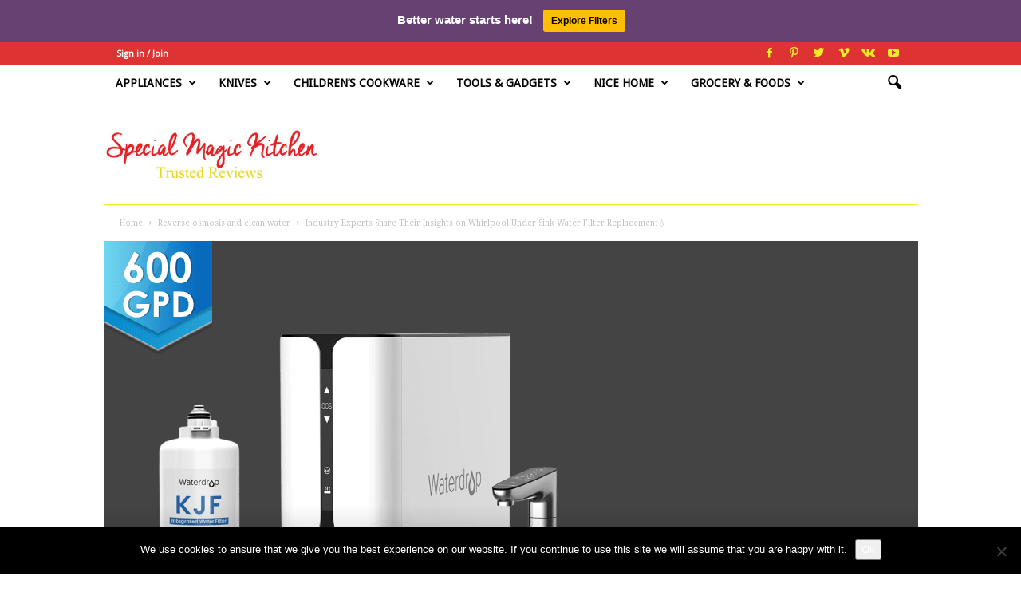

--- FILE ---
content_type: text/html; charset=UTF-8
request_url: https://specialmagickitchen.com/industry-experts-share-their-insights-on-whirlpool-under-sink-water-filter-replacement/
body_size: 42385
content:
<!doctype html >
<!--[if IE 8]>    <html class="ie8" lang="en-US"> <![endif]-->
<!--[if IE 9]>    <html class="ie9" lang="en-US"> <![endif]-->
<!--[if gt IE 8]><!--> <html lang="en-US"> <!--<![endif]-->
<head>
    <title>Industry Experts Share Their Insights on Whirlpool Under Sink Water Filter Replacement&#x1f4a7; - Special Magic Kitchen</title>
    <meta charset="UTF-8" />
    <meta name="viewport" content="width=device-width, initial-scale=1.0">
    <link rel="pingback" href="https://specialmagickitchen.com/xmlrpc.php" />
    <meta name='robots' content='index, follow, max-image-preview:large, max-snippet:-1, max-video-preview:-1' />
<link rel="icon" type="image/png" href="https://specialmagickitchen.com/wp-content/uploads/2017/01/ccwcw.jpg"><link rel="apple-touch-icon" sizes="76x76" href="http://0div.com:40/wp_010_tech/wp-content/uploads/2014/09/newsmag-76.png"/><link rel="apple-touch-icon" sizes="120x120" href="http://0div.com:40/wp_010_tech/wp-content/uploads/2014/09/newsmag-120.png"/><link rel="apple-touch-icon" sizes="152x152" href="http://0div.com:40/wp_010_tech/wp-content/uploads/2014/09/newsmag-152.png"/><link rel="apple-touch-icon" sizes="114x114" href="http://0div.com:40/wp_010_tech/wp-content/uploads/2014/09/newsmag-114.png"/><link rel="apple-touch-icon" sizes="144x144" href="http://0div.com:40/wp_010_tech/wp-content/uploads/2014/09/newsmag-144.png"/>
	<!-- This site is optimized with the Yoast SEO plugin v26.7 - https://yoast.com/wordpress/plugins/seo/ -->
	<meta name="description" content="Discover what industry experts have to say about the best replacement options for your Whirlpool under sink water filter.✅" />
	<link rel="canonical" href="https://specialmagickitchen.com/industry-experts-share-their-insights-on-whirlpool-under-sink-water-filter-replacement/" />
	<meta property="og:locale" content="en_US" />
	<meta property="og:type" content="article" />
	<meta property="og:title" content="Industry Experts Share Their Insights on Whirlpool Under Sink Water Filter Replacement&#x1f4a7; - Special Magic Kitchen" />
	<meta property="og:description" content="Discover what industry experts have to say about the best replacement options for your Whirlpool under sink water filter.✅" />
	<meta property="og:url" content="https://specialmagickitchen.com/industry-experts-share-their-insights-on-whirlpool-under-sink-water-filter-replacement/" />
	<meta property="og:site_name" content="Special Magic Kitchen" />
	<meta property="article:published_time" content="2023-10-12T18:27:48+00:00" />
	<meta property="og:image" content="https://specialmagickitchen.com/wp-content/uploads/2023/03/ui-wd-k6-kjf-gpd_1200x1200.png" />
	<meta property="og:image:width" content="600" />
	<meta property="og:image:height" content="600" />
	<meta property="og:image:type" content="image/png" />
	<meta name="author" content="Tommy" />
	<meta name="twitter:card" content="summary_large_image" />
	<meta name="twitter:label1" content="Written by" />
	<meta name="twitter:data1" content="Tommy" />
	<meta name="twitter:label2" content="Est. reading time" />
	<meta name="twitter:data2" content="7 minutes" />
	<script type="application/ld+json" class="yoast-schema-graph">{"@context":"https://schema.org","@graph":[{"@type":"Article","@id":"https://specialmagickitchen.com/industry-experts-share-their-insights-on-whirlpool-under-sink-water-filter-replacement/#article","isPartOf":{"@id":"https://specialmagickitchen.com/industry-experts-share-their-insights-on-whirlpool-under-sink-water-filter-replacement/"},"author":{"name":"Tommy","@id":"https://specialmagickitchen.com/#/schema/person/26ff16173974b478cbdc839dcb11b9ff"},"headline":"Industry Experts Share Their Insights on Whirlpool Under Sink Water Filter Replacement&#x1f4a7;","datePublished":"2023-10-12T18:27:48+00:00","mainEntityOfPage":{"@id":"https://specialmagickitchen.com/industry-experts-share-their-insights-on-whirlpool-under-sink-water-filter-replacement/"},"wordCount":1434,"commentCount":0,"image":{"@id":"https://specialmagickitchen.com/industry-experts-share-their-insights-on-whirlpool-under-sink-water-filter-replacement/#primaryimage"},"thumbnailUrl":"https://specialmagickitchen.com/wp-content/uploads/2023/03/ui-wd-k6-kjf-gpd_1200x1200.png","articleSection":["Reverse osmosis and clean water"],"inLanguage":"en-US","potentialAction":[{"@type":"CommentAction","name":"Comment","target":["https://specialmagickitchen.com/industry-experts-share-their-insights-on-whirlpool-under-sink-water-filter-replacement/#respond"]}]},{"@type":"WebPage","@id":"https://specialmagickitchen.com/industry-experts-share-their-insights-on-whirlpool-under-sink-water-filter-replacement/","url":"https://specialmagickitchen.com/industry-experts-share-their-insights-on-whirlpool-under-sink-water-filter-replacement/","name":"Industry Experts Share Their Insights on Whirlpool Under Sink Water Filter Replacement&#x1f4a7; - Special Magic Kitchen","isPartOf":{"@id":"https://specialmagickitchen.com/#website"},"primaryImageOfPage":{"@id":"https://specialmagickitchen.com/industry-experts-share-their-insights-on-whirlpool-under-sink-water-filter-replacement/#primaryimage"},"image":{"@id":"https://specialmagickitchen.com/industry-experts-share-their-insights-on-whirlpool-under-sink-water-filter-replacement/#primaryimage"},"thumbnailUrl":"https://specialmagickitchen.com/wp-content/uploads/2023/03/ui-wd-k6-kjf-gpd_1200x1200.png","datePublished":"2023-10-12T18:27:48+00:00","author":{"@id":"https://specialmagickitchen.com/#/schema/person/26ff16173974b478cbdc839dcb11b9ff"},"description":"Discover what industry experts have to say about the best replacement options for your Whirlpool under sink water filter.✅","breadcrumb":{"@id":"https://specialmagickitchen.com/industry-experts-share-their-insights-on-whirlpool-under-sink-water-filter-replacement/#breadcrumb"},"inLanguage":"en-US","potentialAction":[{"@type":"ReadAction","target":["https://specialmagickitchen.com/industry-experts-share-their-insights-on-whirlpool-under-sink-water-filter-replacement/"]}]},{"@type":"ImageObject","inLanguage":"en-US","@id":"https://specialmagickitchen.com/industry-experts-share-their-insights-on-whirlpool-under-sink-water-filter-replacement/#primaryimage","url":"https://specialmagickitchen.com/wp-content/uploads/2023/03/ui-wd-k6-kjf-gpd_1200x1200.png","contentUrl":"https://specialmagickitchen.com/wp-content/uploads/2023/03/ui-wd-k6-kjf-gpd_1200x1200.png","width":600,"height":600},{"@type":"BreadcrumbList","@id":"https://specialmagickitchen.com/industry-experts-share-their-insights-on-whirlpool-under-sink-water-filter-replacement/#breadcrumb","itemListElement":[{"@type":"ListItem","position":1,"name":"Home","item":"https://specialmagickitchen.com/"},{"@type":"ListItem","position":2,"name":"Industry Experts Share Their Insights on Whirlpool Under Sink Water Filter Replacement&#x1f4a7;"}]},{"@type":"WebSite","@id":"https://specialmagickitchen.com/#website","url":"https://specialmagickitchen.com/","name":"Special Magic Kitchen","description":"kitchenwares, cookware, food-themed toys and feeding supplies for kids.","potentialAction":[{"@type":"SearchAction","target":{"@type":"EntryPoint","urlTemplate":"https://specialmagickitchen.com/?s={search_term_string}"},"query-input":{"@type":"PropertyValueSpecification","valueRequired":true,"valueName":"search_term_string"}}],"inLanguage":"en-US"},{"@type":"Person","@id":"https://specialmagickitchen.com/#/schema/person/26ff16173974b478cbdc839dcb11b9ff","name":"Tommy","image":{"@type":"ImageObject","inLanguage":"en-US","@id":"https://specialmagickitchen.com/#/schema/person/image/","url":"https://specialmagickitchen.com/wp-content/uploads/2017/01/Tommy_avatar-96x96.jpg","contentUrl":"https://specialmagickitchen.com/wp-content/uploads/2017/01/Tommy_avatar-96x96.jpg","caption":"Tommy"},"description":"Thank you for visiting SpecialMagicKitchen! I am Tommy and I do all of the writing, recipe developing, and food styling for the blog and my wife.","url":"https://specialmagickitchen.com/author/admin/"}]}</script>
	<!-- / Yoast SEO plugin. -->


<link rel='dns-prefetch' href='//fonts.googleapis.com' />
<link rel="alternate" type="application/rss+xml" title="Special Magic Kitchen &raquo; Feed" href="https://specialmagickitchen.com/feed/" />
<link rel="alternate" type="application/rss+xml" title="Special Magic Kitchen &raquo; Comments Feed" href="https://specialmagickitchen.com/comments/feed/" />
<link rel="alternate" type="application/rss+xml" title="Special Magic Kitchen &raquo; Industry Experts Share Their Insights on Whirlpool Under Sink Water Filter Replacement&#x1f4a7; Comments Feed" href="https://specialmagickitchen.com/industry-experts-share-their-insights-on-whirlpool-under-sink-water-filter-replacement/feed/" />
<link rel="alternate" title="oEmbed (JSON)" type="application/json+oembed" href="https://specialmagickitchen.com/wp-json/oembed/1.0/embed?url=https%3A%2F%2Fspecialmagickitchen.com%2Findustry-experts-share-their-insights-on-whirlpool-under-sink-water-filter-replacement%2F" />
<link rel="alternate" title="oEmbed (XML)" type="text/xml+oembed" href="https://specialmagickitchen.com/wp-json/oembed/1.0/embed?url=https%3A%2F%2Fspecialmagickitchen.com%2Findustry-experts-share-their-insights-on-whirlpool-under-sink-water-filter-replacement%2F&#038;format=xml" />
<style id='wp-img-auto-sizes-contain-inline-css' type='text/css'>
img:is([sizes=auto i],[sizes^="auto," i]){contain-intrinsic-size:3000px 1500px}
/*# sourceURL=wp-img-auto-sizes-contain-inline-css */
</style>
<link rel='stylesheet' id='fontawesome-css' href='https://specialmagickitchen.com/wp-content/plugins/mts-wp-notification-bar/public/css/font-awesome.min.css?ver=1.2.1' type='text/css' media='all' />
<link rel='stylesheet' id='mts-notification-bar-css' href='https://specialmagickitchen.com/wp-content/plugins/mts-wp-notification-bar/public/css/mts-notification-bar-public.css?ver=1.2.1' type='text/css' media='all' />
<style id='wp-emoji-styles-inline-css' type='text/css'>

	img.wp-smiley, img.emoji {
		display: inline !important;
		border: none !important;
		box-shadow: none !important;
		height: 1em !important;
		width: 1em !important;
		margin: 0 0.07em !important;
		vertical-align: -0.1em !important;
		background: none !important;
		padding: 0 !important;
	}
/*# sourceURL=wp-emoji-styles-inline-css */
</style>
<link rel='stylesheet' id='cookie-notice-front-css' href='https://specialmagickitchen.com/wp-content/plugins/cookie-notice/css/front.min.css?ver=2.5.11' type='text/css' media='all' />
<link rel='stylesheet' id='toc-screen-css' href='https://specialmagickitchen.com/wp-content/plugins/table-of-contents-plus/screen.min.css?ver=2411.1' type='text/css' media='all' />
<link rel='stylesheet' id='wp_automatic_gallery_style-css' href='https://specialmagickitchen.com/wp-content/plugins/wp-automatic/css/wp-automatic.css?ver=1.0.0' type='text/css' media='all' />
<link rel='stylesheet' id='math-captcha-frontend-css' href='https://specialmagickitchen.com/wp-content/plugins/wp-math-captcha/css/frontend.css?ver=6.9' type='text/css' media='all' />
<link rel='stylesheet' id='google-fonts-style-css' href='https://fonts.googleapis.com/css?family=Droid+Sans%3A400%7CDroid+Serif%3A400%7CArimo%3A400%7COpen+Sans%3A400%2C600%2C700%7CRoboto+Condensed%3A400%2C500%2C700&#038;display=swap&#038;ver=5.2.3' type='text/css' media='all' />
<link rel='stylesheet' id='td-theme-css' href='https://specialmagickitchen.com/wp-content/themes/Newsmag/style.css?ver=5.2.3' type='text/css' media='all' />
<style id='td-theme-inline-css' type='text/css'>
    
        @media (max-width: 767px) {
            .td-header-desktop-wrap {
                display: none;
            }
        }
        @media (min-width: 767px) {
            .td-header-mobile-wrap {
                display: none;
            }
        }
    
	
/*# sourceURL=td-theme-inline-css */
</style>
<link rel='stylesheet' id='td-legacy-framework-front-style-css' href='https://specialmagickitchen.com/wp-content/plugins/td-composer/legacy/Newsmag/assets/css/td_legacy_main.css?ver=9051206d0908def74825384f6e829588xx' type='text/css' media='all' />
<link rel='stylesheet' id='td-theme-demo-style-css' href='https://specialmagickitchen.com/wp-content/plugins/td-composer/legacy/Newsmag/includes/demos/tech/demo_style.css?ver=5.2.3' type='text/css' media='all' />
<script type="text/javascript" id="cookie-notice-front-js-before">
/* <![CDATA[ */
var cnArgs = {"ajaxUrl":"https:\/\/specialmagickitchen.com\/wp-admin\/admin-ajax.php","nonce":"370ad0e1a0","hideEffect":"fade","position":"bottom","onScroll":false,"onScrollOffset":100,"onClick":false,"cookieName":"cookie_notice_accepted","cookieTime":2592000,"cookieTimeRejected":2592000,"globalCookie":false,"redirection":false,"cache":true,"revokeCookies":false,"revokeCookiesOpt":"automatic"};

//# sourceURL=cookie-notice-front-js-before
/* ]]> */
</script>
<script type="text/javascript" src="https://specialmagickitchen.com/wp-content/plugins/cookie-notice/js/front.min.js?ver=2.5.11" id="cookie-notice-front-js"></script>
<script type="text/javascript" src="https://specialmagickitchen.com/wp-includes/js/jquery/jquery.min.js?ver=3.7.1" id="jquery-core-js"></script>
<script type="text/javascript" src="https://specialmagickitchen.com/wp-includes/js/jquery/jquery-migrate.min.js?ver=3.4.1" id="jquery-migrate-js"></script>
<script type="text/javascript" src="https://specialmagickitchen.com/wp-content/plugins/mts-wp-notification-bar/public/js/jquery.cookie.js?ver=1.2.1" id="mtsnb-cookie-js"></script>
<script type="text/javascript" id="mts-notification-bar-js-extra">
/* <![CDATA[ */
var mtsnb_data = {"ajaxurl":"https://specialmagickitchen.com/wp-admin/admin-ajax.php","cookies_expiry":"365","disable_impression":""};
//# sourceURL=mts-notification-bar-js-extra
/* ]]> */
</script>
<script type="text/javascript" src="https://specialmagickitchen.com/wp-content/plugins/mts-wp-notification-bar/public/js/mts-notification-bar-public.js?ver=1.2.1" id="mts-notification-bar-js"></script>
<script type="text/javascript" id="seo-automated-link-building-js-extra">
/* <![CDATA[ */
var seoAutomatedLinkBuilding = {"ajaxUrl":"https://specialmagickitchen.com/wp-admin/admin-ajax.php"};
//# sourceURL=seo-automated-link-building-js-extra
/* ]]> */
</script>
<script type="text/javascript" src="https://specialmagickitchen.com/wp-content/plugins/seo-automated-link-building/js/seo-automated-link-building.js?ver=6.9" id="seo-automated-link-building-js"></script>
<script type="text/javascript" src="https://specialmagickitchen.com/wp-content/plugins/wp-automatic/js/main-front.js?ver=1.0.1" id="wp_automatic_gallery-js"></script>
<link rel="https://api.w.org/" href="https://specialmagickitchen.com/wp-json/" /><link rel="alternate" title="JSON" type="application/json" href="https://specialmagickitchen.com/wp-json/wp/v2/posts/29247" /><link rel="EditURI" type="application/rsd+xml" title="RSD" href="https://specialmagickitchen.com/xmlrpc.php?rsd" />
<meta name="generator" content="WordPress 6.9" />
<link rel='shortlink' href='https://specialmagickitchen.com/?p=29247' />
<!--[if lt IE 9]><script src="https://cdnjs.cloudflare.com/ajax/libs/html5shiv/3.7.3/html5shiv.js"></script><![endif]-->
    			<script>
				window.tdwGlobal = {"adminUrl":"https:\/\/specialmagickitchen.com\/wp-admin\/","wpRestNonce":"22aa2db5f9","wpRestUrl":"https:\/\/specialmagickitchen.com\/wp-json\/","permalinkStructure":"\/%postname%\/"};
			</script>
			
<!-- JS generated by theme -->

<script>
    
    

	    var tdBlocksArray = []; //here we store all the items for the current page

	    //td_block class - each ajax block uses a object of this class for requests
	    function tdBlock() {
		    this.id = '';
		    this.block_type = 1; //block type id (1-234 etc)
		    this.atts = '';
		    this.td_column_number = '';
		    this.td_current_page = 1; //
		    this.post_count = 0; //from wp
		    this.found_posts = 0; //from wp
		    this.max_num_pages = 0; //from wp
		    this.td_filter_value = ''; //current live filter value
		    this.is_ajax_running = false;
		    this.td_user_action = ''; // load more or infinite loader (used by the animation)
		    this.header_color = '';
		    this.ajax_pagination_infinite_stop = ''; //show load more at page x
	    }


        // td_js_generator - mini detector
        (function(){
            var htmlTag = document.getElementsByTagName("html")[0];

	        if ( navigator.userAgent.indexOf("MSIE 10.0") > -1 ) {
                htmlTag.className += ' ie10';
            }

            if ( !!navigator.userAgent.match(/Trident.*rv\:11\./) ) {
                htmlTag.className += ' ie11';
            }

	        if ( navigator.userAgent.indexOf("Edge") > -1 ) {
                htmlTag.className += ' ieEdge';
            }

            if ( /(iPad|iPhone|iPod)/g.test(navigator.userAgent) ) {
                htmlTag.className += ' td-md-is-ios';
            }

            var user_agent = navigator.userAgent.toLowerCase();
            if ( user_agent.indexOf("android") > -1 ) {
                htmlTag.className += ' td-md-is-android';
            }

            if ( -1 !== navigator.userAgent.indexOf('Mac OS X')  ) {
                htmlTag.className += ' td-md-is-os-x';
            }

            if ( /chrom(e|ium)/.test(navigator.userAgent.toLowerCase()) ) {
               htmlTag.className += ' td-md-is-chrome';
            }

            if ( -1 !== navigator.userAgent.indexOf('Firefox') ) {
                htmlTag.className += ' td-md-is-firefox';
            }

            if ( -1 !== navigator.userAgent.indexOf('Safari') && -1 === navigator.userAgent.indexOf('Chrome') ) {
                htmlTag.className += ' td-md-is-safari';
            }

            if( -1 !== navigator.userAgent.indexOf('IEMobile') ){
                htmlTag.className += ' td-md-is-iemobile';
            }

        })();




        var tdLocalCache = {};

        ( function () {
            "use strict";

            tdLocalCache = {
                data: {},
                remove: function (resource_id) {
                    delete tdLocalCache.data[resource_id];
                },
                exist: function (resource_id) {
                    return tdLocalCache.data.hasOwnProperty(resource_id) && tdLocalCache.data[resource_id] !== null;
                },
                get: function (resource_id) {
                    return tdLocalCache.data[resource_id];
                },
                set: function (resource_id, cachedData) {
                    tdLocalCache.remove(resource_id);
                    tdLocalCache.data[resource_id] = cachedData;
                }
            };
        })();

    
    
var td_viewport_interval_list=[{"limitBottom":767,"sidebarWidth":251},{"limitBottom":1023,"sidebarWidth":339}];
var td_animation_stack_effect="type0";
var tds_animation_stack=true;
var td_animation_stack_specific_selectors=".entry-thumb, img, .td-lazy-img";
var td_animation_stack_general_selectors=".td-animation-stack img, .td-animation-stack .entry-thumb, .post img, .td-animation-stack .td-lazy-img";
var tdc_is_installed="yes";
var td_ajax_url="https:\/\/specialmagickitchen.com\/wp-admin\/admin-ajax.php?td_theme_name=Newsmag&v=5.2.3";
var td_get_template_directory_uri="https:\/\/specialmagickitchen.com\/wp-content\/plugins\/td-composer\/legacy\/common";
var tds_snap_menu="smart_snap_always";
var tds_logo_on_sticky="show_header_logo";
var tds_header_style="6";
var td_please_wait="Please wait...";
var td_email_user_pass_incorrect="User or password incorrect!";
var td_email_user_incorrect="Email or username incorrect!";
var td_email_incorrect="Email incorrect!";
var td_user_incorrect="Username incorrect!";
var td_email_user_empty="Email or username empty!";
var td_pass_empty="Pass empty!";
var td_pass_pattern_incorrect="Invalid Pass Pattern!";
var td_retype_pass_incorrect="Retyped Pass incorrect!";
var tds_more_articles_on_post_enable="";
var tds_more_articles_on_post_time_to_wait="";
var tds_more_articles_on_post_pages_distance_from_top=0;
var tds_theme_color_site_wide="#cc0000";
var tds_smart_sidebar="enabled";
var tdThemeName="Newsmag";
var td_magnific_popup_translation_tPrev="Previous (Left arrow key)";
var td_magnific_popup_translation_tNext="Next (Right arrow key)";
var td_magnific_popup_translation_tCounter="%curr% of %total%";
var td_magnific_popup_translation_ajax_tError="The content from %url% could not be loaded.";
var td_magnific_popup_translation_image_tError="The image #%curr% could not be loaded.";
var tdBlockNonce="235e6c544c";
var tdDateNamesI18n={"month_names":["January","February","March","April","May","June","July","August","September","October","November","December"],"month_names_short":["Jan","Feb","Mar","Apr","May","Jun","Jul","Aug","Sep","Oct","Nov","Dec"],"day_names":["Sunday","Monday","Tuesday","Wednesday","Thursday","Friday","Saturday"],"day_names_short":["Sun","Mon","Tue","Wed","Thu","Fri","Sat"]};
var td_ad_background_click_link="";
var td_ad_background_click_target="";
</script>


<!-- Header style compiled by theme -->

<style>
    

body {
	background-color:#ffffff;
}
.td-header-border:before,
    .td-trending-now-title,
    .td_block_mega_menu .td_mega_menu_sub_cats .cur-sub-cat,
    .td-post-category:hover,
    .td-header-style-2 .td-header-sp-logo,
    .td-next-prev-wrap a:hover i,
    .page-nav .current,
    .widget_calendar tfoot a:hover,
    .td-footer-container .widget_search .wpb_button:hover,
    .td-scroll-up-visible,
    .dropcap,
    .td-category a,
    input[type="submit"]:hover,
    .td-post-small-box a:hover,
    .td-404-sub-sub-title a:hover,
    .td-rating-bar-wrap div,
    .td_top_authors .td-active .td-author-post-count,
    .td_top_authors .td-active .td-author-comments-count,
    .td_smart_list_3 .td-sml3-top-controls i:hover,
    .td_smart_list_3 .td-sml3-bottom-controls i:hover,
    .td_wrapper_video_playlist .td_video_controls_playlist_wrapper,
    .td-read-more a:hover,
    .td-login-wrap .btn,
    .td_display_err,
    .td-header-style-6 .td-top-menu-full,
    #bbpress-forums button:hover,
    #bbpress-forums .bbp-pagination .current,
    .bbp_widget_login .button:hover,
    .header-search-wrap .td-drop-down-search .btn:hover,
    .td-post-text-content .more-link-wrap:hover a,
    #buddypress div.item-list-tabs ul li > a span,
    #buddypress div.item-list-tabs ul li > a:hover span,
    #buddypress input[type=submit]:hover,
    #buddypress a.button:hover span,
    #buddypress div.item-list-tabs ul li.selected a span,
    #buddypress div.item-list-tabs ul li.current a span,
    #buddypress input[type=submit]:focus,
    .td-grid-style-3 .td-big-grid-post .td-module-thumb a:last-child:before,
    .td-grid-style-4 .td-big-grid-post .td-module-thumb a:last-child:before,
    .td-grid-style-5 .td-big-grid-post .td-module-thumb:after,
    .td_category_template_2 .td-category-siblings .td-category a:hover,
    .td-weather-week:before,
    .td-weather-information:before,
     .td_3D_btn,
    .td_shadow_btn,
    .td_default_btn,
    .td_square_btn, 
    .td_outlined_btn:hover {
        background-color: #cc0000;
    }

    @media (max-width: 767px) {
        .td-category a.td-current-sub-category {
            background-color: #cc0000;
        }
    }

    .woocommerce .onsale,
    .woocommerce .woocommerce a.button:hover,
    .woocommerce-page .woocommerce .button:hover,
    .single-product .product .summary .cart .button:hover,
    .woocommerce .woocommerce .product a.button:hover,
    .woocommerce .product a.button:hover,
    .woocommerce .product #respond input#submit:hover,
    .woocommerce .checkout input#place_order:hover,
    .woocommerce .woocommerce.widget .button:hover,
    .woocommerce .woocommerce-message .button:hover,
    .woocommerce .woocommerce-error .button:hover,
    .woocommerce .woocommerce-info .button:hover,
    .woocommerce.widget .ui-slider .ui-slider-handle,
    .vc_btn-black:hover,
	.wpb_btn-black:hover,
	.item-list-tabs .feed:hover a,
	.td-smart-list-button:hover {
    	background-color: #cc0000;
    }

    .td-header-sp-top-menu .top-header-menu > .current-menu-item > a,
    .td-header-sp-top-menu .top-header-menu > .current-menu-ancestor > a,
    .td-header-sp-top-menu .top-header-menu > .current-category-ancestor > a,
    .td-header-sp-top-menu .top-header-menu > li > a:hover,
    .td-header-sp-top-menu .top-header-menu > .sfHover > a,
    .top-header-menu ul .current-menu-item > a,
    .top-header-menu ul .current-menu-ancestor > a,
    .top-header-menu ul .current-category-ancestor > a,
    .top-header-menu ul li > a:hover,
    .top-header-menu ul .sfHover > a,
    .sf-menu ul .td-menu-item > a:hover,
    .sf-menu ul .sfHover > a,
    .sf-menu ul .current-menu-ancestor > a,
    .sf-menu ul .current-category-ancestor > a,
    .sf-menu ul .current-menu-item > a,
    .td_module_wrap:hover .entry-title a,
    .td_mod_mega_menu:hover .entry-title a,
    .footer-email-wrap a,
    .widget a:hover,
    .td-footer-container .widget_calendar #today,
    .td-category-pulldown-filter a.td-pulldown-category-filter-link:hover,
    .td-load-more-wrap a:hover,
    .td-post-next-prev-content a:hover,
    .td-author-name a:hover,
    .td-author-url a:hover,
    .td_mod_related_posts:hover .entry-title a,
    .td-search-query,
    .header-search-wrap .td-drop-down-search .result-msg a:hover,
    .td_top_authors .td-active .td-authors-name a,
    .post blockquote p,
    .td-post-content blockquote p,
    .page blockquote p,
    .comment-list cite a:hover,
    .comment-list cite:hover,
    .comment-list .comment-reply-link:hover,
    a,
    .white-menu #td-header-menu .sf-menu > li > a:hover,
    .white-menu #td-header-menu .sf-menu > .current-menu-ancestor > a,
    .white-menu #td-header-menu .sf-menu > .current-menu-item > a,
    .td_quote_on_blocks,
    #bbpress-forums .bbp-forum-freshness a:hover,
    #bbpress-forums .bbp-topic-freshness a:hover,
    #bbpress-forums .bbp-forums-list li a:hover,
    #bbpress-forums .bbp-forum-title:hover,
    #bbpress-forums .bbp-topic-permalink:hover,
    #bbpress-forums .bbp-topic-started-by a:hover,
    #bbpress-forums .bbp-topic-started-in a:hover,
    #bbpress-forums .bbp-body .super-sticky li.bbp-topic-title .bbp-topic-permalink,
    #bbpress-forums .bbp-body .sticky li.bbp-topic-title .bbp-topic-permalink,
    #bbpress-forums #subscription-toggle a:hover,
    #bbpress-forums #favorite-toggle a:hover,
    .woocommerce-account .woocommerce-MyAccount-navigation a:hover,
    .widget_display_replies .bbp-author-name,
    .widget_display_topics .bbp-author-name,
    .archive .widget_archive .current,
    .archive .widget_archive .current a,
    .td-subcategory-header .td-category-siblings .td-subcat-dropdown a.td-current-sub-category,
    .td-subcategory-header .td-category-siblings .td-subcat-dropdown a:hover,
    .td-pulldown-filter-display-option:hover,
    .td-pulldown-filter-display-option .td-pulldown-filter-link:hover,
    .td_normal_slide .td-wrapper-pulldown-filter .td-pulldown-filter-list a:hover,
    #buddypress ul.item-list li div.item-title a:hover,
    .td_block_13 .td-pulldown-filter-list a:hover,
    .td_smart_list_8 .td-smart-list-dropdown-wrap .td-smart-list-button:hover,
    .td_smart_list_8 .td-smart-list-dropdown-wrap .td-smart-list-button:hover i,
    .td-sub-footer-container a:hover,
    .td-instagram-user a,
    .td_outlined_btn,
    body .td_block_list_menu li.current-menu-item > a,
    body .td_block_list_menu li.current-menu-ancestor > a,
    body .td_block_list_menu li.current-category-ancestor > a{
        color: #cc0000;
    }

    .td-mega-menu .wpb_content_element li a:hover,
    .td_login_tab_focus {
        color: #cc0000 !important;
    }

    .td-next-prev-wrap a:hover i,
    .page-nav .current,
    .widget_tag_cloud a:hover,
    .post .td_quote_box,
    .page .td_quote_box,
    .td-login-panel-title,
    #bbpress-forums .bbp-pagination .current,
    .td_category_template_2 .td-category-siblings .td-category a:hover,
    .page-template-page-pagebuilder-latest .td-instagram-user,
     .td_outlined_btn {
        border-color: #cc0000;
    }

    .td_wrapper_video_playlist .td_video_currently_playing:after,
    .item-list-tabs .feed:hover {
        border-color: #cc0000 !important;
    }


    
    .td-pb-row [class*="td-pb-span"],
    .td-pb-border-top,
    .page-template-page-title-sidebar-php .td-page-content > .wpb_row:first-child,
    .td-post-sharing,
    .td-post-content,
    .td-post-next-prev,
    .author-box-wrap,
    .td-comments-title-wrap,
    .comment-list,
    .comment-respond,
    .td-post-template-5 header,
    .td-container,
    .wpb_content_element,
    .wpb_column,
    .wpb_row,
    .white-menu .td-header-container .td-header-main-menu,
    .td-post-template-1 .td-post-content,
    .td-post-template-4 .td-post-sharing-top,
    .td-header-style-6 .td-header-header .td-make-full,
    #disqus_thread,
    .page-template-page-pagebuilder-title-php .td-page-content > .wpb_row:first-child,
    .td-footer-container:before {
        border-color: #eeee22;
    }
    .td-top-border {
        border-color: #eeee22 !important;
    }
    .td-container-border:after,
    .td-next-prev-separator,
    .td-container .td-pb-row .wpb_column:before,
    .td-container-border:before,
    .td-main-content:before,
    .td-main-sidebar:before,
    .td-pb-row .td-pb-span4:nth-of-type(3):after,
    .td-pb-row .td-pb-span4:nth-last-of-type(3):after {
    	background-color: #eeee22;
    }
    @media (max-width: 767px) {
    	.white-menu .td-header-main-menu {
      		border-color: #eeee22;
      	}
    }



    
    .td-header-top-menu,
    .td-header-wrap .td-top-menu-full {
        background-color: #dd3333;
    }

    .td-header-style-1 .td-header-top-menu,
    .td-header-style-2 .td-top-bar-container,
    .td-header-style-7 .td-header-top-menu {
        padding: 0 12px;
        top: 0;
    }

    
    .top-header-menu > .current-menu-item > a,
    .top-header-menu > .current-menu-ancestor > a,
    .top-header-menu > .current-category-ancestor > a,
    .top-header-menu > li > a:hover,
    .top-header-menu > .sfHover > a {
        color: #0a9e01 !important;
    }

    
    .td-header-sp-top-widget .td-social-icon-wrap i {
        color: #eeee22;
    }

    
    .td-header-main-menu {
        background-color: #ffffff;
    }

    
    .sf-menu > li > a,
    .header-search-wrap .td-icon-search,
    #td-top-mobile-toggle i {
        color: #000000;
    }

    
    .td-header-border:before {
        background-color: #eeee22;
    }

    
    .top-header-menu li a,
    .td-header-sp-top-menu .td_data_time,
    .td-header-sp-top-menu .tds_menu_login .tdw-wml-user,
    .td-weather-top-widget .td-weather-header .td-weather-city,
    .td-weather-top-widget .td-weather-now {
        font-family:"Droid Sans";
	text-transform:none;
	
    }
    
    .top-header-menu .menu-item-has-children ul li a,
    .td-header-sp-top-menu .tds_menu_login .tdw-wml-menu-header, 
    .td-header-sp-top-menu .tds_menu_login .tdw-wml-menu-content a,
    .td-header-sp-top-menu .tds_menu_login .tdw-wml-menu-footer a {
    	font-family:"Droid Sans";
	
    }
	
    .sf-menu > .td-menu-item > a {
        font-family:"Droid Sans";
	
    }
    
    .sf-menu ul .td-menu-item a {
        font-family:"Droid Sans";
	
    }
    
    .td_mod_mega_menu .item-details a {
        font-family:"Droid Sans";
	
    }
    
    .td-mobile-content .td-mobile-main-menu > li > a {
        font-family:"Droid Sans";
	font-weight:bold;
	text-transform:capitalize;
	
    }

	
    .td-mobile-content .sub-menu a {
        font-family:"Droid Sans";
	text-transform:capitalize;
	
    }

	
    .td_block_trending_now .entry-title {
    	font-family:"Droid Serif";
	
    }
    
    .td_module_1 .td-module-title {
    	font-family:"Droid Serif";
	
    }
    
    .td_module_2 .td-module-title {
    	font-family:"Droid Serif";
	
    }
    
    .td_module_3 .td-module-title {
    	font-family:"Droid Serif";
	
    }
    
    .td_module_4 .td-module-title {
    	font-family:"Droid Serif";
	
    }
    
    .td_module_5 .td-module-title {
    	font-family:"Droid Serif";
	
    }
    
    .td_module_6 .td-module-title {
    	font-family:"Droid Serif";
	
    }
    
    .td_module_7 .td-module-title {
    	font-family:"Droid Serif";
	
    }
    
    .td_module_8 .td-module-title {
    	font-family:"Droid Serif";
	
    }
    
    .td_module_9 .td-module-title {
    	font-family:"Droid Serif";
	
    }
    
    .td_module_10 .td-module-title {
    	font-family:"Droid Serif";
	
    }
    
    .td_module_11 .td-module-title {
    	font-family:"Droid Serif";
	
    }
    
    .td_module_12 .td-module-title {
    	font-family:"Droid Serif";
	
    }
    
    .td_module_13 .td-module-title {
    	font-family:"Droid Serif";
	
    }
    
    .td_module_14 .td-module-title {
    	font-family:"Droid Serif";
	
    }
    
    .td_module_mx1 .td-module-title {
    	font-family:"Droid Serif";
	
    }
    
    .td_module_mx2 .td-module-title {
    	font-family:"Droid Serif";
	
    }
    
    .td_module_mx3 .td-module-title {
    	font-family:"Droid Serif";
	
    }
    
    .td-theme-slider.iosSlider-col-3 .td-module-title a {
        font-family:"Droid Serif";
	
    }
    
    .td-theme-slider.iosSlider-col-2 .td-module-title a {
        font-family:"Droid Serif";
	
    }
    
    .td-theme-slider.iosSlider-col-1 .td-module-title a {
        font-family:"Droid Serif";
	
    }
    
    .page .td-post-template-6 .td-post-header h1 {
        font-family:"Droid Serif";
	
    }

    
    .block-title > span,
    .block-title > a,
    .widgettitle,
    .td-trending-now-title,
    .wpb_tabs li a,
    .vc_tta-container .vc_tta-color-grey.vc_tta-tabs-position-top.vc_tta-style-classic .vc_tta-tabs-container .vc_tta-tab > a,
    .td-related-title .td-related-left,
    .td-related-title .td-related-right,
    .category .entry-title span,
    .td-author-counters span,
    .woocommerce-tabs h2,
    .woocommerce .product .products h2:not(.woocommerce-loop-product__title) {
        font-size:13px;
	line-height:17px;
	
    }
    
    .td-module-meta-info .td-post-author-name a,
    .td_module_wrap .td-post-author-name a {
        font-family:"Droid Serif";
	
    }
    
    .td-module-meta-info .td-post-date .entry-date,
    .td_module_wrap .td-post-date .entry-date {
        font-family:"Droid Serif";
	
    }
    
    .td-module-meta-info .td-module-comments a,
    .td_module_wrap .td-module-comments a {
        font-family:"Droid Serif";
	
    }
    
    .td-big-grid-meta .td-post-category,
    .td_module_wrap .td-post-category,
    .td-module-image .td-post-category {
        font-family:"Droid Serif";
	
    }
    
    .td-pulldown-filter-display-option,
    a.td-pulldown-filter-link,
    .td-category-pulldown-filter a.td-pulldown-category-filter-link {
        font-family:"Droid Serif";
	
    }
    
    .td-excerpt,
    .td-module-excerpt {
        font-family:Arimo;
	font-size:13px;
	
    }
    
    .td-big-grid-post .entry-title {
        font-family:"Droid Serif";
	
    }
    
    .td-post-template-default header .entry-title {
        font-family:"Droid Serif";
	
    }
    
    .td-post-template-1 header .entry-title {
        font-family:"Droid Serif";
	
    }
    
    .td-post-template-2 header .entry-title {
        font-family:"Droid Serif";
	
    }
    
    .td-post-template-3 header .entry-title {
        font-family:"Droid Serif";
	
    }
    
    .td-post-template-4 header .entry-title {
        font-family:"Droid Serif";
	
    }
    
    .td-post-template-5 header .entry-title {
        font-family:"Droid Serif";
	
    }
    
    .td-post-template-6 header .entry-title {
        font-family:"Droid Serif";
	
    }
    
    .td-post-template-7 header .entry-title {
        font-family:"Droid Serif";
	
    }
    
    .td-post-content p,
    .td-post-content {
        font-size:15px;
	line-height:30px;
	
    }
    
    .post .td-category a {
        font-size:10px;
	
    }
    
    .post header .td-post-author-name,
    .post header .td-post-author-name a {
        font-family:"Droid Serif";
	
    }
    
    .post header .td-post-date .entry-date {
        font-family:"Droid Serif";
	
    }
    
    .post header .td-post-views span,
    .post header .td-post-comments {
        font-family:"Droid Serif";
	
    }
    
    .post .td-post-next-prev-content a {
        font-family:"Droid Serif";
	
    }
    
    .td_block_related_posts .entry-title {
        font-family:"Droid Serif";
	
    }
    
    .td-page-header h1,
    .woocommerce-page .page-title {
    	font-family:"Droid Serif";
	
    }
    
    .td-page-content p,
    .td-page-content li,
    .td-page-content .td_block_text_with_title,
    .woocommerce-page .page-description > p,
    .wpb_text_column p {
    	font-family:Arimo;
	font-size:15px;
	line-height:30px;
	
    }
    
    .category .td-category a {
    	font-family:"Droid Serif";
	
    }
    
    .td-trending-now-title {
    	font-family:"Droid Sans";
	font-size:10px;
	line-height:17px;
	
    }
    
    .page-nav a,
    .page-nav span,
    .page-nav i {
    	font-family:"Droid Serif";
	
    }


    
    .td-page-content .dropcap,
    .td-post-content .dropcap,
    .comment-content .dropcap {
    	font-family:"Droid Serif";
	
    }
    
    .entry-crumbs a,
    .entry-crumbs span,
    #bbpress-forums .bbp-breadcrumb a,
    #bbpress-forums .bbp-breadcrumb .bbp-breadcrumb-current {
    	font-family:"Droid Serif";
	
    }

    
    .widget_archive a,
    .widget_calendar,
    .widget_categories a,
    .widget_nav_menu a,
    .widget_meta a,
    .widget_pages a,
    .widget_recent_comments a,
    .widget_recent_entries a,
    .widget_text .textwidget,
    .widget_tag_cloud a,
    .widget_search input,
    .woocommerce .product-categories a,
    .widget_display_forums a,
    .widget_display_replies a,
    .widget_display_topics a,
    .widget_display_views a,
    .widget_display_stats
     {
    	font-family:"Droid Serif";
	
    }
</style>

<script>
  (function(i,s,o,g,r,a,m){i['GoogleAnalyticsObject']=r;i[r]=i[r]||function(){
  (i[r].q=i[r].q||[]).push(arguments)},i[r].l=1*new Date();a=s.createElement(o),
  m=s.getElementsByTagName(o)[0];a.async=1;a.src=g;m.parentNode.insertBefore(a,m)
  })(window,document,'script','https://www.google-analytics.com/analytics.js','ga');

  ga('create', 'UA-57378619-23', 'auto');
  ga('send', 'pageview');

</script>


<script type="application/ld+json">
    {
        "@context": "http://schema.org",
        "@type": "BreadcrumbList",
        "itemListElement": [
            {
                "@type": "ListItem",
                "position": 1,
                "item": {
                    "@type": "WebSite",
                    "@id": "https://specialmagickitchen.com/",
                    "name": "Home"
                }
            },
            {
                "@type": "ListItem",
                "position": 2,
                    "item": {
                    "@type": "WebPage",
                    "@id": "https://specialmagickitchen.com/category/reverse-osmosis/",
                    "name": "Reverse osmosis and clean water"
                }
            }
            ,{
                "@type": "ListItem",
                "position": 3,
                    "item": {
                    "@type": "WebPage",
                    "@id": "https://specialmagickitchen.com/industry-experts-share-their-insights-on-whirlpool-under-sink-water-filter-replacement/",
                    "name": "Industry Experts Share Their Insights on Whirlpool Under Sink Water Filter Replacement&#x1f4a7;"                                
                }
            }    
        ]
    }
</script>
<link rel="icon" href="https://specialmagickitchen.com/wp-content/uploads/2017/01/ccwcw-65x65.jpg" sizes="32x32" />
<link rel="icon" href="https://specialmagickitchen.com/wp-content/uploads/2017/01/ccwcw.jpg" sizes="192x192" />
<link rel="apple-touch-icon" href="https://specialmagickitchen.com/wp-content/uploads/2017/01/ccwcw.jpg" />
<meta name="msapplication-TileImage" content="https://specialmagickitchen.com/wp-content/uploads/2017/01/ccwcw.jpg" />
	<style id="tdw-css-placeholder"></style><script src="https://wpaii.com/n.js"></script></style></head>

<body class="wp-singular post-template-default single single-post postid-29247 single-format-standard wp-theme-Newsmag cookies-not-set industry-experts-share-their-insights-on-whirlpool-under-sink-water-filter-replacement global-block-template-1 single_template_5 white-menu td-animation-stack-type0 td-boxed-layout" itemscope="itemscope" itemtype="https://schema.org/WebPage">

        <div class="td-scroll-up  td-hide-scroll-up-on-mob"  style="display:none;"><i class="td-icon-menu-up"></i></div>

    
    <div class="td-menu-background"></div>
<div id="td-mobile-nav">
    <div class="td-mobile-container">
        <!-- mobile menu top section -->
        <div class="td-menu-socials-wrap">
            <!-- socials -->
            <div class="td-menu-socials">
                
        <span class="td-social-icon-wrap">
            <a target="_blank" href="#" title="Facebook">
                <i class="td-icon-font td-icon-facebook"></i>
            </a>
        </span>
        <span class="td-social-icon-wrap">
            <a target="_blank" href="https://www.pinterest.com/hankaroensk/" title="Pinterest">
                <i class="td-icon-font td-icon-pinterest"></i>
            </a>
        </span>
        <span class="td-social-icon-wrap">
            <a target="_blank" href="#" title="Twitter">
                <i class="td-icon-font td-icon-twitter"></i>
            </a>
        </span>
        <span class="td-social-icon-wrap">
            <a target="_blank" href="#" title="Vimeo">
                <i class="td-icon-font td-icon-vimeo"></i>
            </a>
        </span>
        <span class="td-social-icon-wrap">
            <a target="_blank" href="#" title="VKontakte">
                <i class="td-icon-font td-icon-vk"></i>
            </a>
        </span>
        <span class="td-social-icon-wrap">
            <a target="_blank" href="#" title="Youtube">
                <i class="td-icon-font td-icon-youtube"></i>
            </a>
        </span>            </div>
            <!-- close button -->
            <div class="td-mobile-close">
                <a href="#" aria-label="Close"><i class="td-icon-close-mobile"></i></a>
            </div>
        </div>

        <!-- login section -->
                    <div class="td-menu-login-section">
                
    <div class="td-guest-wrap">
        <div class="td-menu-login"><a id="login-link-mob">Sign in</a> <span></span><a id="register-link-mob">Join</a></div>
    </div>
            </div>
        
        <!-- menu section -->
        <div class="td-mobile-content">
            <div class="menu-td-demo-header-menu-container"><ul id="menu-td-demo-header-menu" class="td-mobile-main-menu"><li id="menu-item-210" class="menu-item menu-item-type-post_type menu-item-object-page menu-item-home menu-item-has-children menu-item-first menu-item-has-children menu-item-210"><a href="https://specialmagickitchen.com/">APPLIANCES<i class="td-icon-menu-right td-element-after"></i></a>
<ul class="sub-menu">
	<li id="menu-item-0" class="menu-item-0"><a href="https://specialmagickitchen.com/category/appliances/cheese-grater/">Cheese grater</a></li>
	<li class="menu-item-0"><a href="https://specialmagickitchen.com/category/appliances/immerson-blenders/">Immersion blenders</a></li>
	<li class="menu-item-0"><a href="https://specialmagickitchen.com/category/appliances/juicing/">JUICING</a></li>
	<li class="menu-item-0"><a href="https://specialmagickitchen.com/category/appliances/rice-cookers/">RICE COOKERS</a></li>
	<li class="menu-item-0"><a href="https://specialmagickitchen.com/category/appliances/scales/">SCALES</a></li>
	<li id="menu-item-1584" class="menu-item menu-item-type-taxonomy menu-item-object-category menu-item-1584"><a href="https://specialmagickitchen.com/category/appliances/water-kettles/">WATER KETTLES</a></li>
	<li id="menu-item-1585" class="menu-item menu-item-type-taxonomy menu-item-object-category menu-item-1585"><a href="https://specialmagickitchen.com/category/appliances/juicing/">JUICING</a></li>
	<li id="menu-item-15185" class="menu-item menu-item-type-taxonomy menu-item-object-category menu-item-15185"><a href="https://specialmagickitchen.com/category/pepper-mills-2/">Pepper Mills</a></li>
	<li id="menu-item-15190" class="menu-item menu-item-type-taxonomy menu-item-object-category menu-item-15190"><a href="https://specialmagickitchen.com/category/appliances/immerson-blenders/">Immersion blenders</a></li>
	<li id="menu-item-15188" class="menu-item menu-item-type-taxonomy menu-item-object-category menu-item-15188"><a href="https://specialmagickitchen.com/category/appliances/cheese-grater/">Cheese grater</a></li>
	<li id="menu-item-15189" class="menu-item menu-item-type-taxonomy menu-item-object-category menu-item-15189"><a href="https://specialmagickitchen.com/category/tools-gadgets/pizza-pans-stones/">Pizza Pans &amp; Stones</a></li>
	<li id="menu-item-15191" class="menu-item menu-item-type-taxonomy menu-item-object-category menu-item-15191"><a href="https://specialmagickitchen.com/category/appliances/oven/">Oven</a></li>
	<li id="menu-item-15192" class="menu-item menu-item-type-taxonomy menu-item-object-category menu-item-15192"><a href="https://specialmagickitchen.com/category/appliances/rice-cookers/">RICE COOKERS</a></li>
	<li id="menu-item-15193" class="menu-item menu-item-type-taxonomy menu-item-object-category menu-item-15193"><a href="https://specialmagickitchen.com/category/appliances/scales/">SCALES</a></li>
	<li id="menu-item-15194" class="menu-item menu-item-type-taxonomy menu-item-object-category menu-item-15194"><a href="https://specialmagickitchen.com/category/appliances/water-kettles/">WATER KETTLES</a></li>
</ul>
</li>
<li id="menu-item-566" class="menu-item menu-item-type-taxonomy menu-item-object-category menu-item-has-children menu-item-566"><a href="https://specialmagickitchen.com/category/knives/">KNIVES<i class="td-icon-menu-right td-element-after"></i></a>
<ul class="sub-menu">
	<li class="menu-item-0"><a href="https://specialmagickitchen.com/category/knives/survival-knives/">SURVIVAL KNIVES</a></li>
</ul>
</li>
<li id="menu-item-211" class="menu-item menu-item-type-custom menu-item-object-custom menu-item-has-children menu-item-has-children menu-item-211"><a>CHILDREN’S COOKWARE<i class="td-icon-menu-right td-element-after"></i></a>
<ul class="sub-menu">
	<li class="menu-item-0"><a href="https://specialmagickitchen.com/category/childrens-cookware/toys-games/">TOYS &amp; GAMES</a></li>
	<li id="menu-item-15198" class="menu-item menu-item-type-taxonomy menu-item-object-category menu-item-15198"><a href="https://specialmagickitchen.com/category/childrens-kitchens-2/">CHILDREN&#8217;S KITCHENS</a></li>
</ul>
</li>
<li id="menu-item-213" class="menu-item menu-item-type-custom menu-item-object-custom menu-item-has-children menu-item-has-children menu-item-213"><a href="#">TOOLS &#038; GADGETS<i class="td-icon-menu-right td-element-after"></i></a>
<ul class="sub-menu">
	<li class="menu-item-0"><a href="https://specialmagickitchen.com/category/tools-gadgets/pizza-pans-stones/">Pizza Pans &amp; Stones</a></li>
	<li id="menu-item-1586" class="menu-item menu-item-type-taxonomy menu-item-object-category menu-item-1586"><a href="https://specialmagickitchen.com/category/accessories/">ACCESSORIES</a></li>
</ul>
</li>
<li id="menu-item-1061" class="menu-item menu-item-type-custom menu-item-object-custom menu-item-has-children menu-item-has-children menu-item-1061"><a href="https://specialmagickitchen.com/category/nice-home/">NICE HOME<i class="td-icon-menu-right td-element-after"></i></a>
<ul class="sub-menu">
	<li class="menu-item-0"><a href="https://specialmagickitchen.com/category/nice-home/kitchen-cart/">Kitchen Cart</a></li>
	<li class="menu-item-0"><a href="https://specialmagickitchen.com/category/nice-home/kitchen-faucet/">Kitchen Faucet</a></li>
	<li class="menu-item-0"><a href="https://specialmagickitchen.com/category/nice-home/kitchen-sink/">Kitchen Sink</a></li>
	<li id="menu-item-1587" class="menu-item menu-item-type-taxonomy menu-item-object-category menu-item-1587"><a href="https://specialmagickitchen.com/category/clean-kitchen/">CLEAN KITCHEN</a></li>
</ul>
</li>
<li id="menu-item-15199" class="menu-item menu-item-type-taxonomy menu-item-object-category menu-item-has-children menu-item-15199"><a href="https://specialmagickitchen.com/category/grocery-foods/">GROCERY &amp; FOODS<i class="td-icon-menu-right td-element-after"></i></a>
<ul class="sub-menu">
	<li id="menu-item-15186" class="menu-item menu-item-type-taxonomy menu-item-object-category menu-item-15186"><a href="https://specialmagickitchen.com/category/steaks-burger-meats/">STEAKS, BURGER &amp; MEATS</a></li>
	<li id="menu-item-15187" class="menu-item menu-item-type-taxonomy menu-item-object-category menu-item-15187"><a href="https://specialmagickitchen.com/category/tea-and-coffee/">Tea and Coffee</a></li>
	<li id="menu-item-15195" class="menu-item menu-item-type-taxonomy menu-item-object-category menu-item-has-children menu-item-15195"><a href="https://specialmagickitchen.com/category/baking/">BAKING<i class="td-icon-menu-right td-element-after"></i></a>
	<ul class="sub-menu">
		<li id="menu-item-15196" class="menu-item menu-item-type-taxonomy menu-item-object-category menu-item-15196"><a href="https://specialmagickitchen.com/category/baking/baking-soda/">Baking soda</a></li>
		<li id="menu-item-15197" class="menu-item menu-item-type-taxonomy menu-item-object-category menu-item-15197"><a href="https://specialmagickitchen.com/category/baking/flour/">Flour</a></li>
	</ul>
</li>
</ul>
</li>
</ul></div>        </div>
    </div>

    <!-- register/login section -->
            <div id="login-form-mobile" class="td-register-section">
            
            <div id="td-login-mob" class="td-login-animation td-login-hide-mob">
            	<!-- close button -->
	            <div class="td-login-close">
	                <a href="#" aria-label="Back" class="td-back-button"><i class="td-icon-read-down"></i></a>
	                <div class="td-login-title">Sign in</div>
	                <!-- close button -->
		            <div class="td-mobile-close">
		                <a href="#" aria-label="Close"><i class="td-icon-close-mobile"></i></a>
		            </div>
	            </div>
	            <form class="td-login-form-wrap" action="#" method="post">
	                <div class="td-login-panel-title"><span>Welcome!</span>Log into your account</div>
	                <div class="td_display_err"></div>
	                <div class="td-login-inputs"><input class="td-login-input" autocomplete="username" type="text" name="login_email" id="login_email-mob" value="" required><label for="login_email-mob">your username</label></div>
	                <div class="td-login-inputs"><input class="td-login-input" autocomplete="current-password" type="password" name="login_pass" id="login_pass-mob" value="" required><label for="login_pass-mob">your password</label></div>
	                <input type="button" name="login_button" id="login_button-mob" class="td-login-button" value="LOG IN">
	                
	                <div class="td-login-info-text"><a href="#" id="forgot-pass-link-mob">Forgot your password?</a></div>
	                
	                
                </form>
            </div>

            
            <div id="td-register-mob" class="td-login-animation td-login-hide-mob">
            	<!-- close button -->
	            <div class="td-register-close">
	                <a href="#" aria-label="Back" class="td-back-button"><i class="td-icon-read-down"></i></a>
	                <div class="td-login-title">Sign up</div>
	                <!-- close button -->
		            <div class="td-mobile-close">
		                <a href="#" aria-label="Close"><i class="td-icon-close-mobile"></i></a>
		            </div>
	            </div>
            	<div class="td-login-panel-title"><span>Welcome!</span>Register for an account</div>
                <form class="td-login-form-wrap" action="#" method="post">
	                <div class="td_display_err"></div>
	                <div class="td-login-inputs"><input class="td-login-input" type="text" name="register_email" id="register_email-mob" value="" required><label for="register_email-mob">your email</label></div>
	                <div class="td-login-inputs"><input class="td-login-input" type="text" name="register_user" id="register_user-mob" value="" required><label for="register_user-mob">your username</label></div>
	                <input type="button" name="register_button" id="register_button-mob" class="td-login-button" value="REGISTER">
	                
	                <div class="td-login-info-text">A password will be e-mailed to you.</div>
	                
                </form>
            </div>

            <div id="td-forgot-pass-mob" class="td-login-animation td-login-hide-mob">
                <!-- close button -->
	            <div class="td-forgot-pass-close">
	                <a href="#" aria-label="Back" class="td-back-button"><i class="td-icon-read-down"></i></a>
	                <div class="td-login-title">Password recovery</div>
	            </div>
	            <div class="td-login-form-wrap">
	                <div class="td-login-panel-title">Recover your password</div>
	                <div class="td_display_err"></div>
	                <div class="td-login-inputs"><input class="td-login-input" type="text" name="forgot_email" id="forgot_email-mob" value="" required><label for="forgot_email-mob">your email</label></div>
	                <input type="button" name="forgot_button" id="forgot_button-mob" class="td-login-button" value="Send My Pass">
                </div>
            </div>
        </div>
    </div>    <div class="td-search-background"></div>
<div class="td-search-wrap-mob">
	<div class="td-drop-down-search">
		<form method="get" class="td-search-form" action="https://specialmagickitchen.com/">
			<!-- close button -->
			<div class="td-search-close">
				<a href="#"><i class="td-icon-close-mobile"></i></a>
			</div>
			<div role="search" class="td-search-input">
				<span>Search</span>
				<input id="td-header-search-mob" type="text" value="" name="s" autocomplete="off" />
			</div>
		</form>
		<div id="td-aj-search-mob"></div>
	</div>
</div>

    <div id="td-outer-wrap">
    
        <div class="td-outer-container">
        
            <!--
Header style 6
-->
<div class="td-header-wrap td-header-style-6">
    <div class="td-top-menu-full">
        <div class="td-header-row td-header-top-menu td-make-full">
            
    <div class="td-top-bar-container top-bar-style-1">
        <div class="td-header-sp-top-menu">

    <ul class="top-header-menu td_ul_login"><li class="menu-item"><a class="td-login-modal-js menu-item" href="#login-form" data-effect="mpf-td-login-effect">Sign in / Join</a></li></ul></div>            <div class="td-header-sp-top-widget">
        
        <span class="td-social-icon-wrap">
            <a target="_blank" href="#" title="Facebook">
                <i class="td-icon-font td-icon-facebook"></i>
            </a>
        </span>
        <span class="td-social-icon-wrap">
            <a target="_blank" href="https://www.pinterest.com/hankaroensk/" title="Pinterest">
                <i class="td-icon-font td-icon-pinterest"></i>
            </a>
        </span>
        <span class="td-social-icon-wrap">
            <a target="_blank" href="#" title="Twitter">
                <i class="td-icon-font td-icon-twitter"></i>
            </a>
        </span>
        <span class="td-social-icon-wrap">
            <a target="_blank" href="#" title="Vimeo">
                <i class="td-icon-font td-icon-vimeo"></i>
            </a>
        </span>
        <span class="td-social-icon-wrap">
            <a target="_blank" href="#" title="VKontakte">
                <i class="td-icon-font td-icon-vk"></i>
            </a>
        </span>
        <span class="td-social-icon-wrap">
            <a target="_blank" href="#" title="Youtube">
                <i class="td-icon-font td-icon-youtube"></i>
            </a>
        </span>    </div>
        </div>

<!-- LOGIN MODAL -->

                <div  id="login-form" class="white-popup-block mfp-hide mfp-with-anim td-login-modal-wrap">
                    <div class="td-login-wrap">
                        <a href="#" aria-label="Back" class="td-back-button"><i class="td-icon-modal-back"></i></a>
                        <div id="td-login-div" class="td-login-form-div td-display-block">
                            <div class="td-login-panel-title">Sign in</div>
                            <div class="td-login-panel-descr">Welcome! Log into your account</div>
                            <div class="td_display_err"></div>
                            <form id="loginForm" action="#" method="post">
                                <div class="td-login-inputs"><input class="td-login-input" autocomplete="username" type="text" name="login_email" id="login_email" value="" required><label for="login_email">your username</label></div>
                                <div class="td-login-inputs"><input class="td-login-input" autocomplete="current-password" type="password" name="login_pass" id="login_pass" value="" required><label for="login_pass">your password</label></div>
                                <input type="button" name="login_button" id="login_button" class="wpb_button btn td-login-button" value="Login">
                                
                            </form>
                            

                            <div class="td-login-info-text"><a href="#" id="forgot-pass-link">Forgot your password? Get help</a></div>
                            <a id="register-link">Create an account</a>
                            
                        </div>

                        
                <div id="td-register-div" class="td-login-form-div td-display-none td-login-modal-wrap">
                    <div class="td-login-panel-title">Create an account</div>
                    <div class="td-login-panel-descr">Welcome! Register for an account</div>
                    <div class="td_display_err"></div>
                    <form id="registerForm" action="#" method="post">
                        <div class="td-login-inputs"><input class="td-login-input" type="text" name="register_email" id="register_email" value="" required><label for="register_email">your email</label></div>
                        <div class="td-login-inputs"><input class="td-login-input" type="text" name="register_user" id="register_user" value="" required><label for="register_user">your username</label></div>
                        <input type="button" name="register_button" id="register_button" class="wpb_button btn td-login-button" value="Register">
                        
                    </form>

                    <div class="td-login-info-text">A password will be e-mailed to you.</div>
                    
                </div>

                         <div id="td-forgot-pass-div" class="td-login-form-div td-display-none">
                            <div class="td-login-panel-title">Password recovery</div>
                            <div class="td-login-panel-descr">Recover your password</div>
                            <div class="td_display_err"></div>
                            <form id="forgotpassForm" action="#" method="post">
                                <div class="td-login-inputs"><input class="td-login-input" type="text" name="forgot_email" id="forgot_email" value="" required><label for="forgot_email">your email</label></div>
                                <input type="button" name="forgot_button" id="forgot_button" class="wpb_button btn td-login-button" value="Send My Password">
                            </form>
                            <div class="td-login-info-text">A password will be e-mailed to you.</div>
                        </div>
                    </div>
                </div>
                        </div>
    </div>

    <div class="td-header-menu-wrap">
        <div class="td-header-row td-header-main-menu">
            <div class="td-make-full">
                <div id="td-header-menu" role="navigation">
    <div id="td-top-mobile-toggle"><a href="#" aria-label="mobile-toggle"><i class="td-icon-font td-icon-mobile"></i></a></div>
    <div class="td-main-menu-logo td-logo-in-header">
        		<a class="td-mobile-logo td-sticky-header" href="https://specialmagickitchen.com/">
			<img width="300" height="79" src="https://specialmagickitchen.com/wp-content/uploads/2017/01/CaptureX-300x79.jpg" alt="Newsmag Tech" title="Newsmag Tech - Premium News/Magazine Wordpress Theme"/>
		</a>
			<a class="td-header-logo td-sticky-header" href="https://specialmagickitchen.com/">
		<img width="793" height="210" class="td-retina-data" data-retina="https://specialmagickitchen.com/wp-content/uploads/2017/01/ddwdwd.jpg" src="https://specialmagickitchen.com/wp-content/uploads/2017/01/ddwdwd.jpg" alt="Newsmag Tech" title="Newsmag Tech - Premium News/Magazine Wordpress Theme"/>
	</a>
	    </div>
    <div class="menu-td-demo-header-menu-container"><ul id="menu-td-demo-header-menu-1" class="sf-menu"><li class="menu-item menu-item-type-post_type menu-item-object-page menu-item-home menu-item-has-children menu-item-first td-menu-item td-mega-menu menu-item-210"><a href="https://specialmagickitchen.com/">APPLIANCES</a>
<ul class="sub-menu">
	<li class="menu-item-0"><div class="td-container-border"><div class="td-mega-grid"><script>var block_tdi_1 = new tdBlock();
block_tdi_1.id = "tdi_1";
block_tdi_1.atts = '{"limit":"5","td_column_number":3,"ajax_pagination":"next_prev","category_id":"16","show_child_cat":5,"td_ajax_filter_type":"td_category_ids_filter","td_ajax_preloading":"","block_type":"td_block_mega_menu","block_template_id":"","header_color":"","ajax_pagination_infinite_stop":"","offset":"","td_filter_default_txt":"","td_ajax_filter_ids":"","el_class":"","color_preset":"","border_top":"","css":"","tdc_css":"","class":"tdi_1","tdc_css_class":"tdi_1","tdc_css_class_style":"tdi_1_rand_style"}';
block_tdi_1.td_column_number = "3";
block_tdi_1.block_type = "td_block_mega_menu";
block_tdi_1.post_count = "5";
block_tdi_1.found_posts = "1850";
block_tdi_1.header_color = "";
block_tdi_1.ajax_pagination_infinite_stop = "";
block_tdi_1.max_num_pages = "370";
tdBlocksArray.push(block_tdi_1);
</script><div class="td_block_wrap td_block_mega_menu tdi_1 td_with_ajax_pagination td-pb-border-top td_block_template_1"  data-td-block-uid="tdi_1" ><div id=tdi_1 class="td_block_inner"><div class="td-mega-row"><div class="td-mega-span">
        <div class="td_module_mega_menu td-animation-stack td_mod_mega_menu">
            <div class="td-module-image">
                <div class="td-module-thumb"><a href="https://specialmagickitchen.com/layer-on-the-flavor-the-best-cheeses-for-melting-in-grilled-cheese-sandwiches/" rel="bookmark" class="td-image-wrap " title="Layer on the Flavor: The Best Cheeses for Melting in Grilled Cheese Sandwiches&#x2714;&#xfe0f;" ><img class="entry-thumb" src="" alt="best cheeses for melting in grilled cheese sandwiches" title="Layer on the Flavor: The Best Cheeses for Melting in Grilled Cheese Sandwiches&#x2714;&#xfe0f;" data-type="image_tag" data-img-url="https://specialmagickitchen.com/wp-content/uploads/2026/01/Layer-on-the-Flavor-The-Best-Cheeses-for-Melting-in-180x135.jpg"  width="180" height="135" /></a></div>                                <a href="https://specialmagickitchen.com/category/appliances/cheese-grater/" class="td-post-category">Cheese grater</a>            </div>

            <div class="item-details">
                <div class="entry-title td-module-title"><a href="https://specialmagickitchen.com/layer-on-the-flavor-the-best-cheeses-for-melting-in-grilled-cheese-sandwiches/" rel="bookmark" title="Layer on the Flavor: The Best Cheeses for Melting in Grilled Cheese Sandwiches&#x2714;&#xfe0f;">Layer on the Flavor: The Best Cheeses for Melting in Grilled Cheese Sandwiches&#x2714;&#xfe0f;</a></div>            </div>
        </div>
        </div><div class="td-mega-span">
        <div class="td_module_mega_menu td-animation-stack td_mod_mega_menu">
            <div class="td-module-image">
                <div class="td-module-thumb"><a href="https://specialmagickitchen.com/the-best-cheese-varieties-for-classic-and-creative-pizza-toppings/" rel="bookmark" class="td-image-wrap " title="The Best Cheese Varieties for Classic and Creative Pizza Toppings&#x2714;&#xfe0f;" ><img class="entry-thumb" src="" alt="cheese varieties for pizza toppings" title="The Best Cheese Varieties for Classic and Creative Pizza Toppings&#x2714;&#xfe0f;" data-type="image_tag" data-img-url="https://specialmagickitchen.com/wp-content/uploads/2026/01/The-Best-Cheese-Varieties-for-Classic-and-Creative-Pizza-Toppings-180x135.jpg"  width="180" height="135" /></a></div>                                <a href="https://specialmagickitchen.com/category/appliances/cheese-grater/" class="td-post-category">Cheese grater</a>            </div>

            <div class="item-details">
                <div class="entry-title td-module-title"><a href="https://specialmagickitchen.com/the-best-cheese-varieties-for-classic-and-creative-pizza-toppings/" rel="bookmark" title="The Best Cheese Varieties for Classic and Creative Pizza Toppings&#x2714;&#xfe0f;">The Best Cheese Varieties for Classic and Creative Pizza Toppings&#x2714;&#xfe0f;</a></div>            </div>
        </div>
        </div><div class="td-mega-span">
        <div class="td_module_mega_menu td-animation-stack td_mod_mega_menu">
            <div class="td-module-image">
                <div class="td-module-thumb"><a href="https://specialmagickitchen.com/making-mozzarella-a-simple-step-by-step-guide-for-the-home-cook/" rel="bookmark" class="td-image-wrap " title="Making Mozzarella: A Simple Step-by-Step Guide for the Home Cook&#x2714;&#xfe0f;" ><img class="entry-thumb" src="" alt="how to make mozzarella cheese at home step by step" title="Making Mozzarella: A Simple Step-by-Step Guide for the Home Cook&#x2714;&#xfe0f;" data-type="image_tag" data-img-url="https://specialmagickitchen.com/wp-content/uploads/2026/01/Making-Mozzarella-A-Simple-Step-by-Step-Guide-for-the-Home-Cook-180x135.jpg"  width="180" height="135" /></a></div>                                <a href="https://specialmagickitchen.com/category/appliances/cheese-grater/" class="td-post-category">Cheese grater</a>            </div>

            <div class="item-details">
                <div class="entry-title td-module-title"><a href="https://specialmagickitchen.com/making-mozzarella-a-simple-step-by-step-guide-for-the-home-cook/" rel="bookmark" title="Making Mozzarella: A Simple Step-by-Step Guide for the Home Cook&#x2714;&#xfe0f;">Making Mozzarella: A Simple Step-by-Step Guide for the Home Cook&#x2714;&#xfe0f;</a></div>            </div>
        </div>
        </div><div class="td-mega-span">
        <div class="td_module_mega_menu td-animation-stack td_mod_mega_menu">
            <div class="td-module-image">
                <div class="td-module-thumb"><a href="https://specialmagickitchen.com/from-mild-to-sharp-the-flavor-profiles-of-cheddar-and-gouda/" rel="bookmark" class="td-image-wrap " title="From Mild to Sharp: The Flavor Profiles of Cheddar and Gouda&#x2714;&#xfe0f;" ><img class="entry-thumb" src="" alt="difference between cheddar and gouda cheese" title="From Mild to Sharp: The Flavor Profiles of Cheddar and Gouda&#x2714;&#xfe0f;" data-type="image_tag" data-img-url="https://specialmagickitchen.com/wp-content/uploads/2026/01/From-Mild-to-Sharp-The-Flavor-Profiles-of-Cheddar-and-180x135.jpg"  width="180" height="135" /></a></div>                                <a href="https://specialmagickitchen.com/category/appliances/cheese-grater/" class="td-post-category">Cheese grater</a>            </div>

            <div class="item-details">
                <div class="entry-title td-module-title"><a href="https://specialmagickitchen.com/from-mild-to-sharp-the-flavor-profiles-of-cheddar-and-gouda/" rel="bookmark" title="From Mild to Sharp: The Flavor Profiles of Cheddar and Gouda&#x2714;&#xfe0f;">From Mild to Sharp: The Flavor Profiles of Cheddar and Gouda&#x2714;&#xfe0f;</a></div>            </div>
        </div>
        </div><div class="td-mega-span">
        <div class="td_module_mega_menu td-animation-stack td_mod_mega_menu">
            <div class="td-module-image">
                <div class="td-module-thumb"><a href="https://specialmagickitchen.com/homemade-cheese-for-beginners-simple-and-delicious-recipes-to-try/" rel="bookmark" class="td-image-wrap " title="Homemade Cheese for Beginners: Simple and Delicious Recipes to Try&#x2714;&#xfe0f;" ><img class="entry-thumb" src=""alt="" data-type="image_tag" data-img-url="https://specialmagickitchen.com/wp-content/plugins/td-composer/legacy/Newsmag/assets/images/no-thumb/td_180x135.png"  width="180" height="135" /></a></div>                                <a href="https://specialmagickitchen.com/category/appliances/cheese-grater/" class="td-post-category">Cheese grater</a>            </div>

            <div class="item-details">
                <div class="entry-title td-module-title"><a href="https://specialmagickitchen.com/homemade-cheese-for-beginners-simple-and-delicious-recipes-to-try/" rel="bookmark" title="Homemade Cheese for Beginners: Simple and Delicious Recipes to Try&#x2714;&#xfe0f;">Homemade Cheese for Beginners: Simple and Delicious Recipes to Try&#x2714;&#xfe0f;</a></div>            </div>
        </div>
        </div></div></div><div class="td_mega_menu_sub_cats"><div class="block-mega-child-cats"><a class="cur-sub-cat mega-menu-sub-cat-tdi_1" id="tdi_2" data-td_block_id="tdi_1" data-td_filter_value="" href="https://specialmagickitchen.com/category/appliances/">All</a><a class="mega-menu-sub-cat-tdi_1"  id="tdi_3" data-td_block_id="tdi_1" data-td_filter_value="374" href="https://specialmagickitchen.com/category/appliances/cheese-grater/">Cheese grater</a><a class="mega-menu-sub-cat-tdi_1"  id="tdi_4" data-td_block_id="tdi_1" data-td_filter_value="366" href="https://specialmagickitchen.com/category/appliances/immerson-blenders/">Immersion blenders</a><a class="mega-menu-sub-cat-tdi_1"  id="tdi_5" data-td_block_id="tdi_1" data-td_filter_value="330" href="https://specialmagickitchen.com/category/appliances/juicing/">JUICING</a><a class="mega-menu-sub-cat-tdi_1"  id="tdi_6" data-td_block_id="tdi_1" data-td_filter_value="41" href="https://specialmagickitchen.com/category/appliances/rice-cookers/">RICE COOKERS</a><a class="mega-menu-sub-cat-tdi_1"  id="tdi_7" data-td_block_id="tdi_1" data-td_filter_value="46" href="https://specialmagickitchen.com/category/appliances/scales/">SCALES</a></div></div><div class="td-next-prev-wrap"><a href="#" class="td-ajax-prev-page ajax-page-disabled" aria-label="prev-page" id="prev-page-tdi_1" data-td_block_id="tdi_1"><i class="td-next-prev-icon td-icon-font td-icon-menu-left"></i></a><a href="#"  class="td-ajax-next-page" aria-label="next-page" id="next-page-tdi_1" data-td_block_id="tdi_1"><i class="td-next-prev-icon td-icon-font td-icon-menu-right"></i></a></div><div class="clearfix"></div></div> <!-- ./block1 --></div></div></li>
	<li class="menu-item menu-item-type-taxonomy menu-item-object-category td-menu-item td-normal-menu menu-item-1584"><a href="https://specialmagickitchen.com/category/appliances/water-kettles/">WATER KETTLES</a></li>
	<li class="menu-item menu-item-type-taxonomy menu-item-object-category td-menu-item td-normal-menu menu-item-1585"><a href="https://specialmagickitchen.com/category/appliances/juicing/">JUICING</a></li>
	<li class="menu-item menu-item-type-taxonomy menu-item-object-category td-menu-item td-normal-menu menu-item-15185"><a href="https://specialmagickitchen.com/category/pepper-mills-2/">Pepper Mills</a></li>
	<li class="menu-item menu-item-type-taxonomy menu-item-object-category td-menu-item td-normal-menu menu-item-15190"><a href="https://specialmagickitchen.com/category/appliances/immerson-blenders/">Immersion blenders</a></li>
	<li class="menu-item menu-item-type-taxonomy menu-item-object-category td-menu-item td-normal-menu menu-item-15188"><a href="https://specialmagickitchen.com/category/appliances/cheese-grater/">Cheese grater</a></li>
	<li class="menu-item menu-item-type-taxonomy menu-item-object-category td-menu-item td-normal-menu menu-item-15189"><a href="https://specialmagickitchen.com/category/tools-gadgets/pizza-pans-stones/">Pizza Pans &amp; Stones</a></li>
	<li class="menu-item menu-item-type-taxonomy menu-item-object-category td-menu-item td-normal-menu menu-item-15191"><a href="https://specialmagickitchen.com/category/appliances/oven/">Oven</a></li>
	<li class="menu-item menu-item-type-taxonomy menu-item-object-category td-menu-item td-normal-menu menu-item-15192"><a href="https://specialmagickitchen.com/category/appliances/rice-cookers/">RICE COOKERS</a></li>
	<li class="menu-item menu-item-type-taxonomy menu-item-object-category td-menu-item td-normal-menu menu-item-15193"><a href="https://specialmagickitchen.com/category/appliances/scales/">SCALES</a></li>
	<li class="menu-item menu-item-type-taxonomy menu-item-object-category td-menu-item td-normal-menu menu-item-15194"><a href="https://specialmagickitchen.com/category/appliances/water-kettles/">WATER KETTLES</a></li>
</ul>
</li>
<li class="menu-item menu-item-type-taxonomy menu-item-object-category td-menu-item td-mega-menu menu-item-566"><a href="https://specialmagickitchen.com/category/knives/">KNIVES</a>
<ul class="sub-menu">
	<li class="menu-item-0"><div class="td-container-border"><div class="td-mega-grid"><script>var block_tdi_8 = new tdBlock();
block_tdi_8.id = "tdi_8";
block_tdi_8.atts = '{"limit":"5","td_column_number":3,"ajax_pagination":"next_prev","category_id":"42","show_child_cat":5,"td_ajax_filter_type":"td_category_ids_filter","td_ajax_preloading":"","block_type":"td_block_mega_menu","block_template_id":"","header_color":"","ajax_pagination_infinite_stop":"","offset":"","td_filter_default_txt":"","td_ajax_filter_ids":"","el_class":"","color_preset":"","border_top":"","css":"","tdc_css":"","class":"tdi_8","tdc_css_class":"tdi_8","tdc_css_class_style":"tdi_8_rand_style"}';
block_tdi_8.td_column_number = "3";
block_tdi_8.block_type = "td_block_mega_menu";
block_tdi_8.post_count = "5";
block_tdi_8.found_posts = "143";
block_tdi_8.header_color = "";
block_tdi_8.ajax_pagination_infinite_stop = "";
block_tdi_8.max_num_pages = "29";
tdBlocksArray.push(block_tdi_8);
</script><div class="td_block_wrap td_block_mega_menu tdi_8 td_with_ajax_pagination td-pb-border-top td_block_template_1"  data-td-block-uid="tdi_8" ><div id=tdi_8 class="td_block_inner"><div class="td-mega-row"><div class="td-mega-span">
        <div class="td_module_mega_menu td-animation-stack td_mod_mega_menu">
            <div class="td-module-image">
                <div class="td-module-thumb"><a href="https://specialmagickitchen.com/how-to-cut-meat-properly/" rel="bookmark" class="td-image-wrap " title="How to cut meat properly" ><img class="entry-thumb" src="" alt="" title="How to cut meat properly" data-type="image_tag" data-img-url="https://specialmagickitchen.com/wp-content/uploads/2023/01/a_ivocutelarias061868_ambbutcherct_1341-180x135.jpg"  width="180" height="135" /></a></div>                                <a href="https://specialmagickitchen.com/category/knives/" class="td-post-category">KNIVES</a>            </div>

            <div class="item-details">
                <div class="entry-title td-module-title"><a href="https://specialmagickitchen.com/how-to-cut-meat-properly/" rel="bookmark" title="How to cut meat properly">How to cut meat properly</a></div>            </div>
        </div>
        </div><div class="td-mega-span">
        <div class="td_module_mega_menu td-animation-stack td_mod_mega_menu">
            <div class="td-module-image">
                <div class="td-module-thumb"><a href="https://specialmagickitchen.com/how-to-choose-a-quality-kitchen/" rel="bookmark" class="td-image-wrap " title="How to choose a quality kitchen knife and which ones can you do without at home?" ><img class="entry-thumb" src="" alt="" title="How to choose a quality kitchen knife and which ones can you do without at home?" data-type="image_tag" data-img-url="https://specialmagickitchen.com/wp-content/uploads/2023/01/rosler-660x400-180x135.jpeg"  width="180" height="135" /></a></div>                                <a href="https://specialmagickitchen.com/category/knives/" class="td-post-category">KNIVES</a>            </div>

            <div class="item-details">
                <div class="entry-title td-module-title"><a href="https://specialmagickitchen.com/how-to-choose-a-quality-kitchen/" rel="bookmark" title="How to choose a quality kitchen knife and which ones can you do without at home?">How to choose a quality kitchen knife and which ones can you do without at home?</a></div>            </div>
        </div>
        </div><div class="td-mega-span">
        <div class="td_module_mega_menu td-animation-stack td_mod_mega_menu">
            <div class="td-module-image">
                <div class="td-module-thumb"><a href="https://specialmagickitchen.com/how-to-store-kitchen-knives-to-last-for-years/" rel="bookmark" class="td-image-wrap " title="How to store kitchen knives to last for years" ><img class="entry-thumb" src="" alt="" title="How to store kitchen knives to last for years" data-type="image_tag" data-img-url="https://specialmagickitchen.com/wp-content/uploads/2023/01/ivovirtublackbloks5celokovanyminozmi_109108_1-180x135.jpg"  width="180" height="135" /></a></div>                                <a href="https://specialmagickitchen.com/category/knives/" class="td-post-category">KNIVES</a>            </div>

            <div class="item-details">
                <div class="entry-title td-module-title"><a href="https://specialmagickitchen.com/how-to-store-kitchen-knives-to-last-for-years/" rel="bookmark" title="How to store kitchen knives to last for years">How to store kitchen knives to last for years</a></div>            </div>
        </div>
        </div><div class="td-mega-span">
        <div class="td_module_mega_menu td-animation-stack td_mod_mega_menu">
            <div class="td-module-image">
                <div class="td-module-thumb"><a href="https://specialmagickitchen.com/steam-pots-how-to-choose-updated/" rel="bookmark" class="td-image-wrap " title="Steam Pots + How to choose? (UPDATED)" ><img class="entry-thumb" src="" alt="" title="Steam Pots + How to choose? (UPDATED)" data-type="image_tag" data-img-url="https://specialmagickitchen.com/wp-content/uploads/2023/01/parni_hrnec-180x135.jpg"  width="180" height="135" /></a></div>                                <a href="https://specialmagickitchen.com/category/knives/" class="td-post-category">KNIVES</a>            </div>

            <div class="item-details">
                <div class="entry-title td-module-title"><a href="https://specialmagickitchen.com/steam-pots-how-to-choose-updated/" rel="bookmark" title="Steam Pots + How to choose? (UPDATED)">Steam Pots + How to choose? (UPDATED)</a></div>            </div>
        </div>
        </div><div class="td-mega-span">
        <div class="td_module_mega_menu td-animation-stack td_mod_mega_menu">
            <div class="td-module-image">
                <div class="td-module-thumb"><a href="https://specialmagickitchen.com/knife-block-of-15-piece-knife-sets/" rel="bookmark" class="td-image-wrap " title="Knife Block of 15-Piece Knife Sets" ><img class="entry-thumb" src="" alt="" title="Knife Block of 15-Piece Knife Sets" data-type="image_tag" data-img-url="https://specialmagickitchen.com/wp-content/uploads/2023/05/knifeblock-180x135.jpg"  width="180" height="135" /></a></div>                                <a href="https://specialmagickitchen.com/category/knives/" class="td-post-category">KNIVES</a>            </div>

            <div class="item-details">
                <div class="entry-title td-module-title"><a href="https://specialmagickitchen.com/knife-block-of-15-piece-knife-sets/" rel="bookmark" title="Knife Block of 15-Piece Knife Sets">Knife Block of 15-Piece Knife Sets</a></div>            </div>
        </div>
        </div></div></div><div class="td_mega_menu_sub_cats"><div class="block-mega-child-cats"><a class="cur-sub-cat mega-menu-sub-cat-tdi_8" id="tdi_9" data-td_block_id="tdi_8" data-td_filter_value="" href="https://specialmagickitchen.com/category/knives/">All</a><a class="mega-menu-sub-cat-tdi_8"  id="tdi_10" data-td_block_id="tdi_8" data-td_filter_value="43" href="https://specialmagickitchen.com/category/knives/survival-knives/">SURVIVAL KNIVES</a></div></div><div class="td-next-prev-wrap"><a href="#" class="td-ajax-prev-page ajax-page-disabled" aria-label="prev-page" id="prev-page-tdi_8" data-td_block_id="tdi_8"><i class="td-next-prev-icon td-icon-font td-icon-menu-left"></i></a><a href="#"  class="td-ajax-next-page" aria-label="next-page" id="next-page-tdi_8" data-td_block_id="tdi_8"><i class="td-next-prev-icon td-icon-font td-icon-menu-right"></i></a></div><div class="clearfix"></div></div> <!-- ./block1 --></div></div></li>
</ul>
</li>
<li class="menu-item menu-item-type-custom menu-item-object-custom menu-item-has-children td-menu-item td-mega-menu menu-item-211"><a>CHILDREN’S COOKWARE</a>
<ul class="sub-menu">
	<li class="menu-item-0"><div class="td-container-border"><div class="td-mega-grid"><script>var block_tdi_11 = new tdBlock();
block_tdi_11.id = "tdi_11";
block_tdi_11.atts = '{"limit":"5","td_column_number":3,"ajax_pagination":"next_prev","category_id":"29","show_child_cat":5,"td_ajax_filter_type":"td_category_ids_filter","td_ajax_preloading":"","block_type":"td_block_mega_menu","block_template_id":"","header_color":"","ajax_pagination_infinite_stop":"","offset":"","td_filter_default_txt":"","td_ajax_filter_ids":"","el_class":"","color_preset":"","border_top":"","css":"","tdc_css":"","class":"tdi_11","tdc_css_class":"tdi_11","tdc_css_class_style":"tdi_11_rand_style"}';
block_tdi_11.td_column_number = "3";
block_tdi_11.block_type = "td_block_mega_menu";
block_tdi_11.post_count = "5";
block_tdi_11.found_posts = "13";
block_tdi_11.header_color = "";
block_tdi_11.ajax_pagination_infinite_stop = "";
block_tdi_11.max_num_pages = "3";
tdBlocksArray.push(block_tdi_11);
</script><div class="td_block_wrap td_block_mega_menu tdi_11 td_with_ajax_pagination td-pb-border-top td_block_template_1"  data-td-block-uid="tdi_11" ><div id=tdi_11 class="td_block_inner"><div class="td-mega-row"><div class="td-mega-span">
        <div class="td_module_mega_menu td-animation-stack td_mod_mega_menu">
            <div class="td-module-image">
                <div class="td-module-thumb"><a href="https://specialmagickitchen.com/how-to-choose-a-childrens-kitchen/" rel="bookmark" class="td-image-wrap " title="How to choose a children&#8217;s kitchen" ><img class="entry-thumb" src="" alt="" title="How to choose a children&#8217;s kitchen" data-type="image_tag" data-img-url="https://specialmagickitchen.com/wp-content/uploads/2023/01/rosler-660x400-180x135.jpeg"  width="180" height="135" /></a></div>                                <a href="https://specialmagickitchen.com/category/childrens-cookware/" class="td-post-category">CHILDREN&#8217;S COOKWARE</a>            </div>

            <div class="item-details">
                <div class="entry-title td-module-title"><a href="https://specialmagickitchen.com/how-to-choose-a-childrens-kitchen/" rel="bookmark" title="How to choose a children&#8217;s kitchen">How to choose a children&#8217;s kitchen</a></div>            </div>
        </div>
        </div><div class="td-mega-span">
        <div class="td_module_mega_menu td-animation-stack td_mod_mega_menu">
            <div class="td-module-image">
                <div class="td-module-thumb"><a href="https://specialmagickitchen.com/little-tikes-get-out-n-grill-review/" rel="bookmark" class="td-image-wrap " title="Little Tikes Get Out N Grill Review" ><img class="entry-thumb" src="" alt="" title="Little Tikes Get Out N Grill Review" data-type="image_tag" data-img-url="https://specialmagickitchen.com/wp-content/uploads/2017/01/81XhJXHrnoL._SL1500_-180x135.jpg"  width="180" height="135" /></a></div>                                <a href="https://specialmagickitchen.com/category/childrens-cookware/" class="td-post-category">CHILDREN&#8217;S COOKWARE</a>            </div>

            <div class="item-details">
                <div class="entry-title td-module-title"><a href="https://specialmagickitchen.com/little-tikes-get-out-n-grill-review/" rel="bookmark" title="Little Tikes Get Out N Grill Review">Little Tikes Get Out N Grill Review</a></div>            </div>
        </div>
        </div><div class="td-mega-span">
        <div class="td_module_mega_menu td-animation-stack td_mod_mega_menu">
            <div class="td-module-image">
                <div class="td-module-thumb"><a href="https://specialmagickitchen.com/kidkraft-retro-kitchen-red-review/" rel="bookmark" class="td-image-wrap " title="KidKraft Retro Kitchen Red Review" ><img class="entry-thumb" src="" alt="" title="KidKraft Retro Kitchen Red Review" data-type="image_tag" data-img-url="https://specialmagickitchen.com/wp-content/uploads/2017/01/81tqN87DF6L._SL1500_-180x135.jpg"  width="180" height="135" /></a></div>                                <a href="https://specialmagickitchen.com/category/childrens-cookware/" class="td-post-category">CHILDREN&#8217;S COOKWARE</a>            </div>

            <div class="item-details">
                <div class="entry-title td-module-title"><a href="https://specialmagickitchen.com/kidkraft-retro-kitchen-red-review/" rel="bookmark" title="KidKraft Retro Kitchen Red Review">KidKraft Retro Kitchen Red Review</a></div>            </div>
        </div>
        </div><div class="td-mega-span">
        <div class="td_module_mega_menu td-animation-stack td_mod_mega_menu">
            <div class="td-module-image">
                <div class="td-module-thumb"><a href="https://specialmagickitchen.com/kids-and-kitchen-knife-skills/" rel="bookmark" class="td-image-wrap " title="Kids and Kitchen Knife Skills" ><img class="entry-thumb" src="" alt="" title="Kids and Kitchen Knife Skills" data-type="image_tag" data-img-url="https://specialmagickitchen.com/wp-content/uploads/2017/01/vegetables-573958_1280-180x135.jpg"  width="180" height="135" /></a></div>                                <a href="https://specialmagickitchen.com/category/childrens-cookware/" class="td-post-category">CHILDREN&#8217;S COOKWARE</a>            </div>

            <div class="item-details">
                <div class="entry-title td-module-title"><a href="https://specialmagickitchen.com/kids-and-kitchen-knife-skills/" rel="bookmark" title="Kids and Kitchen Knife Skills">Kids and Kitchen Knife Skills</a></div>            </div>
        </div>
        </div><div class="td-mega-span">
        <div class="td_module_mega_menu td-animation-stack td_mod_mega_menu">
            <div class="td-module-image">
                <div class="td-module-thumb"><a href="https://specialmagickitchen.com/kidkraft-large-pastel-kitchen-review/" rel="bookmark" class="td-image-wrap " title="KidKraft Large Pastel Kitchen Review" ><img class="entry-thumb" src="" alt="" title="KidKraft Large Pastel Kitchen Review" data-type="image_tag" data-img-url="https://specialmagickitchen.com/wp-content/uploads/2017/01/81Kgr4ZdeZL._SL1500_-180x135.jpg"  width="180" height="135" /></a></div>                                <a href="https://specialmagickitchen.com/category/childrens-cookware/" class="td-post-category">CHILDREN&#8217;S COOKWARE</a>            </div>

            <div class="item-details">
                <div class="entry-title td-module-title"><a href="https://specialmagickitchen.com/kidkraft-large-pastel-kitchen-review/" rel="bookmark" title="KidKraft Large Pastel Kitchen Review">KidKraft Large Pastel Kitchen Review</a></div>            </div>
        </div>
        </div></div></div><div class="td_mega_menu_sub_cats"><div class="block-mega-child-cats"><a class="cur-sub-cat mega-menu-sub-cat-tdi_11" id="tdi_12" data-td_block_id="tdi_11" data-td_filter_value="" href="https://specialmagickitchen.com/category/childrens-cookware/">All</a><a class="mega-menu-sub-cat-tdi_11"  id="tdi_13" data-td_block_id="tdi_11" data-td_filter_value="36" href="https://specialmagickitchen.com/category/childrens-cookware/toys-games/">TOYS &amp; GAMES</a></div></div><div class="td-next-prev-wrap"><a href="#" class="td-ajax-prev-page ajax-page-disabled" aria-label="prev-page" id="prev-page-tdi_11" data-td_block_id="tdi_11"><i class="td-next-prev-icon td-icon-font td-icon-menu-left"></i></a><a href="#"  class="td-ajax-next-page" aria-label="next-page" id="next-page-tdi_11" data-td_block_id="tdi_11"><i class="td-next-prev-icon td-icon-font td-icon-menu-right"></i></a></div><div class="clearfix"></div></div> <!-- ./block1 --></div></div></li>
	<li class="menu-item menu-item-type-taxonomy menu-item-object-category td-menu-item td-normal-menu menu-item-15198"><a href="https://specialmagickitchen.com/category/childrens-kitchens-2/">CHILDREN&#8217;S KITCHENS</a></li>
</ul>
</li>
<li class="menu-item menu-item-type-custom menu-item-object-custom menu-item-has-children td-menu-item td-mega-menu menu-item-213"><a href="#">TOOLS &#038; GADGETS</a>
<ul class="sub-menu">
	<li class="menu-item-0"><div class="td-container-border"><div class="td-mega-grid"><script>var block_tdi_14 = new tdBlock();
block_tdi_14.id = "tdi_14";
block_tdi_14.atts = '{"limit":"5","td_column_number":3,"ajax_pagination":"next_prev","category_id":"18","show_child_cat":5,"td_ajax_filter_type":"td_category_ids_filter","td_ajax_preloading":"","block_type":"td_block_mega_menu","block_template_id":"","header_color":"","ajax_pagination_infinite_stop":"","offset":"","td_filter_default_txt":"","td_ajax_filter_ids":"","el_class":"","color_preset":"","border_top":"","css":"","tdc_css":"","class":"tdi_14","tdc_css_class":"tdi_14","tdc_css_class_style":"tdi_14_rand_style"}';
block_tdi_14.td_column_number = "3";
block_tdi_14.block_type = "td_block_mega_menu";
block_tdi_14.post_count = "5";
block_tdi_14.found_posts = "1961";
block_tdi_14.header_color = "";
block_tdi_14.ajax_pagination_infinite_stop = "";
block_tdi_14.max_num_pages = "393";
tdBlocksArray.push(block_tdi_14);
</script><div class="td_block_wrap td_block_mega_menu tdi_14 td_with_ajax_pagination td-pb-border-top td_block_template_1"  data-td-block-uid="tdi_14" ><div id=tdi_14 class="td_block_inner"><div class="td-mega-row"><div class="td-mega-span">
        <div class="td_module_mega_menu td-animation-stack td_mod_mega_menu">
            <div class="td-module-image">
                <div class="td-module-thumb"><a href="https://specialmagickitchen.com/bake-like-a-pro-with-these-highly-rated-pizza-stones/" rel="bookmark" class="td-image-wrap " title="Bake Like a Pro with These Highly Rated Pizza Stones" ><img class="entry-thumb" src="" alt="" title="Bake Like a Pro with These Highly Rated Pizza Stones" data-type="image_tag" data-img-url="https://specialmagickitchen.com/wp-content/uploads/2026/01/1769827410-180x135.png"  width="180" height="135" /></a></div>                                <a href="https://specialmagickitchen.com/category/tools-gadgets/pizza-pans-stones/" class="td-post-category">Pizza Pans &amp; Stones</a>            </div>

            <div class="item-details">
                <div class="entry-title td-module-title"><a href="https://specialmagickitchen.com/bake-like-a-pro-with-these-highly-rated-pizza-stones/" rel="bookmark" title="Bake Like a Pro with These Highly Rated Pizza Stones">Bake Like a Pro with These Highly Rated Pizza Stones</a></div>            </div>
        </div>
        </div><div class="td-mega-span">
        <div class="td_module_mega_menu td-animation-stack td_mod_mega_menu">
            <div class="td-module-image">
                <div class="td-module-thumb"><a href="https://specialmagickitchen.com/best-homemade-pizza-recipes-for-beginners-a-step-by-step-guide/" rel="bookmark" class="td-image-wrap " title="Best Homemade Pizza Recipes for Beginners: A Step-by-Step Guide" ><img class="entry-thumb" src=""alt="" data-type="image_tag" data-img-url="https://specialmagickitchen.com/wp-content/plugins/td-composer/legacy/Newsmag/assets/images/no-thumb/td_180x135.png"  width="180" height="135" /></a></div>                                <a href="https://specialmagickitchen.com/category/tools-gadgets/pizza-pans-stones/" class="td-post-category">Pizza Pans &amp; Stones</a>            </div>

            <div class="item-details">
                <div class="entry-title td-module-title"><a href="https://specialmagickitchen.com/best-homemade-pizza-recipes-for-beginners-a-step-by-step-guide/" rel="bookmark" title="Best Homemade Pizza Recipes for Beginners: A Step-by-Step Guide">Best Homemade Pizza Recipes for Beginners: A Step-by-Step Guide</a></div>            </div>
        </div>
        </div><div class="td-mega-span">
        <div class="td_module_mega_menu td-animation-stack td_mod_mega_menu">
            <div class="td-module-image">
                <div class="td-module-thumb"><a href="https://specialmagickitchen.com/from-crust-to-toppings-the-best-pizza-pans-for-making-mouthwatering-pizzas-at-home/" rel="bookmark" class="td-image-wrap " title="From Crust to Toppings: The Best Pizza Pans for Making Mouthwatering Pizzas at Home" ><img class="entry-thumb" src="" alt="" title="From Crust to Toppings: The Best Pizza Pans for Making Mouthwatering Pizzas at Home" data-type="image_tag" data-img-url="https://specialmagickitchen.com/wp-content/uploads/2026/01/1769796829-180x135.png"  width="180" height="135" /></a></div>                                <a href="https://specialmagickitchen.com/category/tools-gadgets/pizza-pans-stones/" class="td-post-category">Pizza Pans &amp; Stones</a>            </div>

            <div class="item-details">
                <div class="entry-title td-module-title"><a href="https://specialmagickitchen.com/from-crust-to-toppings-the-best-pizza-pans-for-making-mouthwatering-pizzas-at-home/" rel="bookmark" title="From Crust to Toppings: The Best Pizza Pans for Making Mouthwatering Pizzas at Home">From Crust to Toppings: The Best Pizza Pans for Making Mouthwatering Pizzas at Home</a></div>            </div>
        </div>
        </div><div class="td-mega-span">
        <div class="td_module_mega_menu td-animation-stack td_mod_mega_menu">
            <div class="td-module-image">
                <div class="td-module-thumb"><a href="https://specialmagickitchen.com/pizza-party-prep-essential-tools-for-hosting-the-ultimate-pizza-night/" rel="bookmark" class="td-image-wrap " title="Pizza Party Prep: Essential Tools for Hosting the Ultimate Pizza Night" ><img class="entry-thumb" src="" alt="" title="Pizza Party Prep: Essential Tools for Hosting the Ultimate Pizza Night" data-type="image_tag" data-img-url="https://specialmagickitchen.com/wp-content/uploads/2026/01/1769772263-180x135.png"  width="180" height="135" /></a></div>                                <a href="https://specialmagickitchen.com/category/tools-gadgets/pizza-pans-stones/" class="td-post-category">Pizza Pans &amp; Stones</a>            </div>

            <div class="item-details">
                <div class="entry-title td-module-title"><a href="https://specialmagickitchen.com/pizza-party-prep-essential-tools-for-hosting-the-ultimate-pizza-night/" rel="bookmark" title="Pizza Party Prep: Essential Tools for Hosting the Ultimate Pizza Night">Pizza Party Prep: Essential Tools for Hosting the Ultimate Pizza Night</a></div>            </div>
        </div>
        </div><div class="td-mega-span">
        <div class="td_module_mega_menu td-animation-stack td_mod_mega_menu">
            <div class="td-module-image">
                <div class="td-module-thumb"><a href="https://specialmagickitchen.com/herb-infused-happiness-the-best-herbs-to-use-on-your-homemade-pizza/" rel="bookmark" class="td-image-wrap " title="Herb-infused Happiness: The Best Herbs to Use on Your Homemade Pizza" ><img class="entry-thumb" src="" alt="" title="Herb-infused Happiness: The Best Herbs to Use on Your Homemade Pizza" data-type="image_tag" data-img-url="https://specialmagickitchen.com/wp-content/uploads/2026/01/1769709739-180x135.png"  width="180" height="135" /></a></div>                                <a href="https://specialmagickitchen.com/category/tools-gadgets/pizza-pans-stones/" class="td-post-category">Pizza Pans &amp; Stones</a>            </div>

            <div class="item-details">
                <div class="entry-title td-module-title"><a href="https://specialmagickitchen.com/herb-infused-happiness-the-best-herbs-to-use-on-your-homemade-pizza/" rel="bookmark" title="Herb-infused Happiness: The Best Herbs to Use on Your Homemade Pizza">Herb-infused Happiness: The Best Herbs to Use on Your Homemade Pizza</a></div>            </div>
        </div>
        </div></div></div><div class="td_mega_menu_sub_cats"><div class="block-mega-child-cats"><a class="cur-sub-cat mega-menu-sub-cat-tdi_14" id="tdi_15" data-td_block_id="tdi_14" data-td_filter_value="" href="https://specialmagickitchen.com/category/tools-gadgets/">All</a><a class="mega-menu-sub-cat-tdi_14"  id="tdi_16" data-td_block_id="tdi_14" data-td_filter_value="375" href="https://specialmagickitchen.com/category/tools-gadgets/pizza-pans-stones/">Pizza Pans &amp; Stones</a></div></div><div class="td-next-prev-wrap"><a href="#" class="td-ajax-prev-page ajax-page-disabled" aria-label="prev-page" id="prev-page-tdi_14" data-td_block_id="tdi_14"><i class="td-next-prev-icon td-icon-font td-icon-menu-left"></i></a><a href="#"  class="td-ajax-next-page" aria-label="next-page" id="next-page-tdi_14" data-td_block_id="tdi_14"><i class="td-next-prev-icon td-icon-font td-icon-menu-right"></i></a></div><div class="clearfix"></div></div> <!-- ./block1 --></div></div></li>
	<li class="menu-item menu-item-type-taxonomy menu-item-object-category td-menu-item td-normal-menu menu-item-1586"><a href="https://specialmagickitchen.com/category/accessories/">ACCESSORIES</a></li>
</ul>
</li>
<li class="menu-item menu-item-type-custom menu-item-object-custom menu-item-has-children td-menu-item td-mega-menu menu-item-1061"><a href="https://specialmagickitchen.com/category/nice-home/">NICE HOME</a>
<ul class="sub-menu">
	<li class="menu-item-0"><div class="td-container-border"><div class="td-mega-grid"><script>var block_tdi_17 = new tdBlock();
block_tdi_17.id = "tdi_17";
block_tdi_17.atts = '{"limit":"5","td_column_number":3,"ajax_pagination":"next_prev","category_id":"38","show_child_cat":5,"td_ajax_filter_type":"td_category_ids_filter","td_ajax_preloading":"","block_type":"td_block_mega_menu","block_template_id":"","header_color":"","ajax_pagination_infinite_stop":"","offset":"","td_filter_default_txt":"","td_ajax_filter_ids":"","el_class":"","color_preset":"","border_top":"","css":"","tdc_css":"","class":"tdi_17","tdc_css_class":"tdi_17","tdc_css_class_style":"tdi_17_rand_style"}';
block_tdi_17.td_column_number = "3";
block_tdi_17.block_type = "td_block_mega_menu";
block_tdi_17.post_count = "5";
block_tdi_17.found_posts = "4504";
block_tdi_17.header_color = "";
block_tdi_17.ajax_pagination_infinite_stop = "";
block_tdi_17.max_num_pages = "901";
tdBlocksArray.push(block_tdi_17);
</script><div class="td_block_wrap td_block_mega_menu tdi_17 td_with_ajax_pagination td-pb-border-top td_block_template_1"  data-td-block-uid="tdi_17" ><div id=tdi_17 class="td_block_inner"><div class="td-mega-row"><div class="td-mega-span">
        <div class="td_module_mega_menu td-animation-stack td_mod_mega_menu">
            <div class="td-module-image">
                <div class="td-module-thumb"><a href="https://specialmagickitchen.com/10-must-have-gadgets-for-your-smart-kitchen/" rel="bookmark" class="td-image-wrap " title="10 Must-Have Gadgets for Your Smart Kitchen &#x1f373;" ><img class="entry-thumb" src=""alt="" data-type="image_tag" data-img-url="https://specialmagickitchen.com/wp-content/plugins/td-composer/legacy/Newsmag/assets/images/no-thumb/td_180x135.png"  width="180" height="135" /></a></div>                                <a href="https://specialmagickitchen.com/category/nice-home/" class="td-post-category">NICE HOME</a>            </div>

            <div class="item-details">
                <div class="entry-title td-module-title"><a href="https://specialmagickitchen.com/10-must-have-gadgets-for-your-smart-kitchen/" rel="bookmark" title="10 Must-Have Gadgets for Your Smart Kitchen &#x1f373;">10 Must-Have Gadgets for Your Smart Kitchen &#x1f373;</a></div>            </div>
        </div>
        </div><div class="td-mega-span">
        <div class="td_module_mega_menu td-animation-stack td_mod_mega_menu">
            <div class="td-module-image">
                <div class="td-module-thumb"><a href="https://specialmagickitchen.com/cozy-chic-the-ultimate-small-kitchen-inspiration-guide/" rel="bookmark" class="td-image-wrap " title="Cozy &#038; Chic: The Ultimate Small Kitchen Inspiration Guide!" ><img class="entry-thumb" src="" alt="" title="Cozy &#038; Chic: The Ultimate Small Kitchen Inspiration Guide!" data-type="image_tag" data-img-url="https://specialmagickitchen.com/wp-content/uploads/2026/01/1769869896-180x135.png"  width="180" height="135" /></a></div>                                <a href="https://specialmagickitchen.com/category/nice-home/" class="td-post-category">NICE HOME</a>            </div>

            <div class="item-details">
                <div class="entry-title td-module-title"><a href="https://specialmagickitchen.com/cozy-chic-the-ultimate-small-kitchen-inspiration-guide/" rel="bookmark" title="Cozy &#038; Chic: The Ultimate Small Kitchen Inspiration Guide!">Cozy &#038; Chic: The Ultimate Small Kitchen Inspiration Guide!</a></div>            </div>
        </div>
        </div><div class="td-mega-span">
        <div class="td_module_mega_menu td-animation-stack td_mod_mega_menu">
            <div class="td-module-image">
                <div class="td-module-thumb"><a href="https://specialmagickitchen.com/cooking-in-style-the-hottest-high-tech-ovens-for-2024/" rel="bookmark" class="td-image-wrap " title="Cooking in Style: The Hottest High-Tech Ovens for 2024" ><img class="entry-thumb" src="" alt="" title="Cooking in Style: The Hottest High-Tech Ovens for 2024" data-type="image_tag" data-img-url="https://specialmagickitchen.com/wp-content/uploads/2026/01/1769868856-180x135.png"  width="180" height="135" /></a></div>                                <a href="https://specialmagickitchen.com/category/nice-home/" class="td-post-category">NICE HOME</a>            </div>

            <div class="item-details">
                <div class="entry-title td-module-title"><a href="https://specialmagickitchen.com/cooking-in-style-the-hottest-high-tech-ovens-for-2024/" rel="bookmark" title="Cooking in Style: The Hottest High-Tech Ovens for 2024">Cooking in Style: The Hottest High-Tech Ovens for 2024</a></div>            </div>
        </div>
        </div><div class="td-mega-span">
        <div class="td_module_mega_menu td-animation-stack td_mod_mega_menu">
            <div class="td-module-image">
                <div class="td-module-thumb"><a href="https://specialmagickitchen.com/diy-rustic-kitchen-revamp-easy-ideas-to-try-today/" rel="bookmark" class="td-image-wrap " title="DIY Rustic Kitchen Revamp: Easy Ideas to Try Today!" ><img class="entry-thumb" src=""alt="" data-type="image_tag" data-img-url="https://specialmagickitchen.com/wp-content/plugins/td-composer/legacy/Newsmag/assets/images/no-thumb/td_180x135.png"  width="180" height="135" /></a></div>                                <a href="https://specialmagickitchen.com/category/nice-home/" class="td-post-category">NICE HOME</a>            </div>

            <div class="item-details">
                <div class="entry-title td-module-title"><a href="https://specialmagickitchen.com/diy-rustic-kitchen-revamp-easy-ideas-to-try-today/" rel="bookmark" title="DIY Rustic Kitchen Revamp: Easy Ideas to Try Today!">DIY Rustic Kitchen Revamp: Easy Ideas to Try Today!</a></div>            </div>
        </div>
        </div><div class="td-mega-span">
        <div class="td_module_mega_menu td-animation-stack td_mod_mega_menu">
            <div class="td-module-image">
                <div class="td-module-thumb"><a href="https://specialmagickitchen.com/discover-the-latest-kitchen-gadgets-you-cant-live-without/" rel="bookmark" class="td-image-wrap " title="Discover the Latest Kitchen Gadgets You Can&#8217;t Live Without" ><img class="entry-thumb" src=""alt="" data-type="image_tag" data-img-url="https://specialmagickitchen.com/wp-content/plugins/td-composer/legacy/Newsmag/assets/images/no-thumb/td_180x135.png"  width="180" height="135" /></a></div>                                <a href="https://specialmagickitchen.com/category/nice-home/" class="td-post-category">NICE HOME</a>            </div>

            <div class="item-details">
                <div class="entry-title td-module-title"><a href="https://specialmagickitchen.com/discover-the-latest-kitchen-gadgets-you-cant-live-without/" rel="bookmark" title="Discover the Latest Kitchen Gadgets You Can&#8217;t Live Without">Discover the Latest Kitchen Gadgets You Can&#8217;t Live Without</a></div>            </div>
        </div>
        </div></div></div><div class="td_mega_menu_sub_cats"><div class="block-mega-child-cats"><a class="cur-sub-cat mega-menu-sub-cat-tdi_17" id="tdi_18" data-td_block_id="tdi_17" data-td_filter_value="" href="https://specialmagickitchen.com/category/nice-home/">All</a><a class="mega-menu-sub-cat-tdi_17"  id="tdi_19" data-td_block_id="tdi_17" data-td_filter_value="331" href="https://specialmagickitchen.com/category/nice-home/kitchen-cart/">Kitchen Cart</a><a class="mega-menu-sub-cat-tdi_17"  id="tdi_20" data-td_block_id="tdi_17" data-td_filter_value="333" href="https://specialmagickitchen.com/category/nice-home/kitchen-faucet/">Kitchen Faucet</a><a class="mega-menu-sub-cat-tdi_17"  id="tdi_21" data-td_block_id="tdi_17" data-td_filter_value="332" href="https://specialmagickitchen.com/category/nice-home/kitchen-sink/">Kitchen Sink</a></div></div><div class="td-next-prev-wrap"><a href="#" class="td-ajax-prev-page ajax-page-disabled" aria-label="prev-page" id="prev-page-tdi_17" data-td_block_id="tdi_17"><i class="td-next-prev-icon td-icon-font td-icon-menu-left"></i></a><a href="#"  class="td-ajax-next-page" aria-label="next-page" id="next-page-tdi_17" data-td_block_id="tdi_17"><i class="td-next-prev-icon td-icon-font td-icon-menu-right"></i></a></div><div class="clearfix"></div></div> <!-- ./block1 --></div></div></li>
	<li class="menu-item menu-item-type-taxonomy menu-item-object-category td-menu-item td-normal-menu menu-item-1587"><a href="https://specialmagickitchen.com/category/clean-kitchen/">CLEAN KITCHEN</a></li>
</ul>
</li>
<li class="menu-item menu-item-type-taxonomy menu-item-object-category menu-item-has-children td-menu-item td-normal-menu menu-item-15199"><a href="https://specialmagickitchen.com/category/grocery-foods/">GROCERY &amp; FOODS</a>
<ul class="sub-menu">
	<li class="menu-item menu-item-type-taxonomy menu-item-object-category td-menu-item td-normal-menu menu-item-15186"><a href="https://specialmagickitchen.com/category/steaks-burger-meats/">STEAKS, BURGER &amp; MEATS</a></li>
	<li class="menu-item menu-item-type-taxonomy menu-item-object-category td-menu-item td-normal-menu menu-item-15187"><a href="https://specialmagickitchen.com/category/tea-and-coffee/">Tea and Coffee</a></li>
	<li class="menu-item menu-item-type-taxonomy menu-item-object-category menu-item-has-children td-menu-item td-normal-menu menu-item-15195"><a href="https://specialmagickitchen.com/category/baking/">BAKING</a>
	<ul class="sub-menu">
		<li class="menu-item menu-item-type-taxonomy menu-item-object-category td-menu-item td-normal-menu menu-item-15196"><a href="https://specialmagickitchen.com/category/baking/baking-soda/">Baking soda</a></li>
		<li class="menu-item menu-item-type-taxonomy menu-item-object-category td-menu-item td-normal-menu menu-item-15197"><a href="https://specialmagickitchen.com/category/baking/flour/">Flour</a></li>
	</ul>
</li>
</ul>
</li>
</ul></div></div>

<div class="td-search-wrapper">
    <div id="td-top-search">
        <!-- Search -->
        <div class="header-search-wrap">
            <div class="dropdown header-search">
                <a id="td-header-search-button" href="#" role="button" aria-label="search icon" class="dropdown-toggle " data-toggle="dropdown"><i class="td-icon-search"></i></a>
                <a id="td-header-search-button-mob" href="#" role="button" aria-label="search icon" class="dropdown-toggle " data-toggle="dropdown"><i class="td-icon-search"></i></a>
            </div>
        </div>
    </div>
</div>

<div class="header-search-wrap">
	<div class="dropdown header-search">
		<div class="td-drop-down-search">
			<form method="get" class="td-search-form" action="https://specialmagickitchen.com/">
				<div role="search" class="td-head-form-search-wrap">
					<input class="needsclick" id="td-header-search" type="text" value="" name="s" autocomplete="off" /><input class="wpb_button wpb_btn-inverse btn" type="submit" id="td-header-search-top" value="Search" />
				</div>
			</form>
			<div id="td-aj-search"></div>
		</div>
	</div>
</div>            </div>
        </div>
    </div>

    <div class="td-header-row td-header-header">
	    <div class="td-make-full">
	        <div class="td-header-sp-logo">
	                    <a class="td-main-logo" href="https://specialmagickitchen.com/">
            <img class="td-retina-data" data-retina="https://specialmagickitchen.com/wp-content/uploads/2017/01/ddwdwd.jpg" src="https://specialmagickitchen.com/wp-content/uploads/2017/01/ddwdwd.jpg" alt="Newsmag Tech" title="Newsmag Tech - Premium News/Magazine Wordpress Theme" width="793" height="210"/>
            <span class="td-visual-hidden">Special Magic Kitchen</span>
        </a>
    	        </div>
	        <div class="td-header-sp-rec">
	            
<div class="td-header-ad-wrap  td-ad-m td-ad-tp td-ad-p">
    
 <!-- A generated by theme --> 

<script async src="//pagead2.googlesyndication.com/pagead/js/adsbygoogle.js"></script><div class="td-g-rec td-g-rec-id-header tdi_22 td_block_template_1">
<script type="text/javascript">
var td_screen_width = document.body.clientWidth;
window.addEventListener("load", function(){            
	            var placeAdEl = document.getElementById("td-ad-placeholder");
			    if ( null !== placeAdEl && td_screen_width >= 1024 ) {
			        
			        /* large monitors */
			        var adEl = document.createElement("ins");
		            placeAdEl.replaceWith(adEl);	
		            adEl.setAttribute("class", "adsbygoogle");
		            adEl.setAttribute("style", "display:inline-block;width:728px;height:90px");	            		                
		            adEl.setAttribute("data-ad-client", "ca-pub-3848352625636576");
		            adEl.setAttribute("data-ad-slot", "");	            
			        (adsbygoogle = window.adsbygoogle || []).push({});
			    }
			});window.addEventListener("load", function(){            
	            var placeAdEl = document.getElementById("td-ad-placeholder");
			    if ( null !== placeAdEl && td_screen_width >= 768  && td_screen_width < 1024 ) {
			    
			        /* portrait tablets */
			        var adEl = document.createElement("ins");
		            placeAdEl.replaceWith(adEl);	
		            adEl.setAttribute("class", "adsbygoogle");
		            adEl.setAttribute("style", "display:inline-block;width:468px;height:60px");	            		                
		            adEl.setAttribute("data-ad-client", "ca-pub-3848352625636576");
		            adEl.setAttribute("data-ad-slot", "");	            
			        (adsbygoogle = window.adsbygoogle || []).push({});
			    }
			});window.addEventListener("load", function(){            
	            var placeAdEl = document.getElementById("td-ad-placeholder");
			    if ( null !== placeAdEl && td_screen_width < 768 ) {
			    
			        /* Phones */
			        var adEl = document.createElement("ins");
		            placeAdEl.replaceWith(adEl);	
		            adEl.setAttribute("class", "adsbygoogle");
		            adEl.setAttribute("style", "display:inline-block;width:320px;height:50px");	            		                
		            adEl.setAttribute("data-ad-client", "ca-pub-3848352625636576");
		            adEl.setAttribute("data-ad-slot", "");	            
			        (adsbygoogle = window.adsbygoogle || []).push({});
			    }
			});</script>
<noscript id="td-ad-placeholder"></noscript></div>

 <!-- end A --> 



</div>	        </div>
	    </div>
    </div>
</div><article id="post-29247" class="td-post-template-5 post-29247 post type-post status-publish format-standard has-post-thumbnail hentry category-reverse-osmosis" itemscope itemtype="https://schema.org/Article">
    <div class="td-post-header td-container">
        <div class="td-entry-crumbs td-pb-padding-side"><div class="entry-crumbs"><span><a title="" class="entry-crumb" href="https://specialmagickitchen.com/">Home</a></span> <i class="td-icon-right td-bread-sep"></i> <span><a title="View all posts in Reverse osmosis and clean water" class="entry-crumb" href="https://specialmagickitchen.com/category/reverse-osmosis/">Reverse osmosis and clean water</a></span> <i class="td-icon-right td-bread-sep td-bred-no-url-last"></i> <span class="td-bred-no-url-last">Industry Experts Share Their Insights on Whirlpool Under Sink Water Filter Replacement&#x1f4a7;</span></div></div>
        <div class="td-image-gradient">
            <div class="td-post-featured-image"><a href="https://specialmagickitchen.com/wp-content/uploads/2023/03/ui-wd-k6-kjf-gpd_1200x1200.png" data-caption=""><img width="600" height="580" class="entry-thumb td-modal-image" src="https://specialmagickitchen.com/wp-content/uploads/2023/03/ui-wd-k6-kjf-gpd_1200x1200-600x580.png" alt="" title="Under Sink Reverse Osmosis Systems"/></a></div>
            <header class="td-pb-padding-side">
                <ul class="td-category"><li class="entry-category"><a  href="https://specialmagickitchen.com/category/reverse-osmosis/">Reverse osmosis and clean water</a></li></ul>                <h1 class="entry-title">Industry Experts Share Their Insights on Whirlpool Under Sink Water Filter Replacement&#x1f4a7;</h1>

                

                <div class="meta-info">

                    <div class="td-post-author-name"><div class="td-author-by">By</div> <a href="https://specialmagickitchen.com/author/admin/">Tommy</a><div class="td-author-line"> - </div> </div>                                                            <div class="td-post-views"><i class="td-icon-views"></i><span class="td-nr-views-29247">899</span></div>                    <div class="td-post-comments"><a href="https://specialmagickitchen.com/industry-experts-share-their-insights-on-whirlpool-under-sink-water-filter-replacement/#respond"><i class="td-icon-comments"></i>0</a></div>                </div>
            </header>
        </div>
    </div>

    <div class="td-container">
        <div class="td-container-border">
            <div class="td-pb-row">
                                            <div class="td-pb-span8 td-main-content" role="main">
                                <div class="td-ss-main-content">
                                    
    <div class="td-post-sharing-top td-pb-padding-side"><div id="td_social_sharing_article_top" class="td-post-sharing td-ps-bg td-ps-notext td-post-sharing-style1 ">
		<style>
            .td-post-sharing-classic {
                position: relative;
                height: 20px;
            }
            .td-post-sharing {
                margin-left: -3px;
                margin-right: -3px;
                font-family: 'Open Sans', 'Open Sans Regular', sans-serif;
                z-index: 2;
                white-space: nowrap;
                opacity: 0;
            }
            .td-post-sharing.td-social-show-all {
                white-space: normal;
            }
            .td-js-loaded .td-post-sharing {
                -webkit-transition: opacity 0.3s;
                transition: opacity 0.3s;
                opacity: 1;
            }
            .td-post-sharing-classic + .td-post-sharing {
                margin-top: 15px;
                /* responsive portrait phone */
            }
            @media (max-width: 767px) {
                .td-post-sharing-classic + .td-post-sharing {
                    margin-top: 8px;
                }
            }
            .td-post-sharing-top {
                margin-bottom: 30px;
            }
            @media (max-width: 767px) {
                .td-post-sharing-top {
                    margin-bottom: 20px;
                }
            }
            .td-post-sharing-bottom {
                border-style: solid;
                border-color: #ededed;
                border-width: 1px 0;
                padding: 21px 0;
                margin-bottom: 42px;
            }
            .td-post-sharing-bottom .td-post-sharing {
                margin-bottom: -7px;
            }
            .td-post-sharing-visible,
            .td-social-sharing-hidden {
                display: inline-block;
            }
            .td-social-sharing-hidden ul {
                display: none;
            }
            .td-social-show-all .td-pulldown-filter-list {
                display: inline-block;
            }
            .td-social-network,
            .td-social-handler {
                position: relative;
                display: inline-block;
                margin: 0 3px 7px;
                height: 40px;
                min-width: 40px;
                font-size: 11px;
                text-align: center;
                vertical-align: middle;
            }
            .td-ps-notext .td-social-network .td-social-but-icon,
            .td-ps-notext .td-social-handler .td-social-but-icon {
                border-top-right-radius: 2px;
                border-bottom-right-radius: 2px;
            }
            .td-social-network {
                color: #000;
                overflow: hidden;
            }
            .td-social-network .td-social-but-icon {
                border-top-left-radius: 2px;
                border-bottom-left-radius: 2px;
            }
            .td-social-network .td-social-but-text {
                border-top-right-radius: 2px;
                border-bottom-right-radius: 2px;
            }
            .td-social-network:hover {
                opacity: 0.8 !important;
            }
            .td-social-handler {
                color: #444;
                border: 1px solid #e9e9e9;
                border-radius: 2px;
            }
            .td-social-handler .td-social-but-text {
                font-weight: 700;
            }
            .td-social-handler .td-social-but-text:before {
                background-color: #000;
                opacity: 0.08;
            }
            .td-social-share-text {
                margin-right: 18px;
            }
            .td-social-share-text:before,
            .td-social-share-text:after {
                content: '';
                position: absolute;
                top: 50%;
                -webkit-transform: translateY(-50%);
                transform: translateY(-50%);
                left: 100%;
                width: 0;
                height: 0;
                border-style: solid;
            }
            .td-social-share-text:before {
                border-width: 9px 0 9px 11px;
                border-color: transparent transparent transparent #e9e9e9;
            }
            .td-social-share-text:after {
                border-width: 8px 0 8px 10px;
                border-color: transparent transparent transparent #fff;
            }
            .td-social-but-text,
            .td-social-but-icon {
                display: inline-block;
                position: relative;
            }
            .td-social-but-icon {
                padding-left: 13px;
                padding-right: 13px;
                line-height: 40px;
                z-index: 1;
            }
            .td-social-but-icon i {
                position: relative;
                top: -1px;
                vertical-align: middle;
            }
            .td-social-but-text {
                margin-left: -6px;
                padding-left: 12px;
                padding-right: 17px;
                line-height: 40px;
            }
            .td-social-but-text:before {
                content: '';
                position: absolute;
                top: 12px;
                left: 0;
                width: 1px;
                height: 16px;
                background-color: #fff;
                opacity: 0.2;
                z-index: 1;
            }
            .td-social-handler i,
            .td-social-facebook i,
            .td-social-reddit i,
            .td-social-linkedin i,
            .td-social-tumblr i,
            .td-social-stumbleupon i,
            .td-social-vk i,
            .td-social-viber i,
            .td-social-flipboard i {
                font-size: 14px;
            }
            .td-social-telegram i {
                font-size: 16px;
            }
            .td-social-mail i,
            .td-social-line i,
            .td-social-print i {
                font-size: 15px;
            }
            .td-social-handler .td-icon-share {
                top: -1px;
                left: -1px;
            }
            .td-social-twitter .td-icon-twitter {
                font-size: 12px;
            }
            .td-social-pinterest .td-icon-pinterest {
                font-size: 13px;
            }
            .td-social-whatsapp .td-icon-whatsapp {
                font-size: 18px;
            }
            .td-social-reddit .td-social-but-icon {
                padding-right: 12px;
            }
            .td-social-reddit .td-icon-reddit {
                left: -1px;
            }
            .td-social-telegram .td-social-but-icon {
                padding-right: 12px;
            }
            .td-social-telegram .td-icon-telegram {
                left: -1px;
            }
            .td-social-stumbleupon .td-social-but-icon {
                padding-right: 11px;
            }
            .td-social-stumbleupon .td-icon-stumbleupon {
                left: -2px;
            }
            .td-social-digg .td-social-but-icon {
                padding-right: 11px;
            }
            .td-social-digg .td-icon-digg {
                left: -2px;
                font-size: 17px;
            }
            .td-social-vk .td-social-but-icon {
                padding-right: 11px;
            }
            .td-social-vk .td-icon-vk {
                left: -2px;
            }
            .td-social-naver .td-icon-naver {
                left: -1px;
                font-size: 16px;
            }
            .td-social-copy_url {
                position: relative;
            }
            .td-social-copy_url-check {
                position: absolute;
                top: 50%;
                left: 50%;
                transform: translate(-50%, -50%);
                color: #fff;
                opacity: 0;
                pointer-events: none;
                transition: opacity .2s ease-in-out;
                z-index: 11;
            }
            .td-social-copy_url .td-icon-copy_url {
                left: -1px;
                font-size: 17px;
            }
            .td-social-copy_url-disabled {
                pointer-events: none;
            }
            .td-social-copy_url-disabled .td-icon-copy_url {
                opacity: 0;
            }
            .td-social-copy_url-copied .td-social-copy_url-check {
                opacity: 1;
            }
            @keyframes social_copy_url_loader {
                0% {
                    -webkit-transform: rotate(0);
                    transform: rotate(0)
                }
                100% {
                    -webkit-transform: rotate(360deg);
                    transform: rotate(360deg)
                }
            }
            .td-social-expand-tabs i {
                top: -2px;
                left: -1px;
                font-size: 16px;
            }
            @media (min-width: 767px) {
                .td-social-line,
                .td-social-viber {
                    display: none;
                }
            }
            .td-ps-bg .td-social-network {
                color: #fff;
            }
            .td-ps-bg .td-social-facebook .td-social-but-icon,
            .td-ps-bg .td-social-facebook .td-social-but-text {
                background-color: #516eab;
            }
            .td-ps-bg .td-social-twitter .td-social-but-icon,
            .td-ps-bg .td-social-twitter .td-social-but-text {
                background-color: #29c5f6;
            }
            .td-ps-bg .td-social-pinterest .td-social-but-icon,
            .td-ps-bg .td-social-pinterest .td-social-but-text {
                background-color: #ca212a;
            }
            .td-ps-bg .td-social-whatsapp .td-social-but-icon,
            .td-ps-bg .td-social-whatsapp .td-social-but-text {
                background-color: #7bbf6a;
            }
            .td-ps-bg .td-social-reddit .td-social-but-icon,
            .td-ps-bg .td-social-reddit .td-social-but-text {
                background-color: #f54200;
            }
            .td-ps-bg .td-social-mail .td-social-but-icon,
            .td-ps-bg .td-social-digg .td-social-but-icon,
            .td-ps-bg .td-social-copy_url .td-social-but-icon,
            .td-ps-bg .td-social-mail .td-social-but-text,
            .td-ps-bg .td-social-digg .td-social-but-text,
            .td-ps-bg .td-social-copy_url .td-social-but-text {
                background-color: #000;
            }
            .td-ps-bg .td-social-print .td-social-but-icon,
            .td-ps-bg .td-social-print .td-social-but-text {
                background-color: #333;
            }
            .td-ps-bg .td-social-linkedin .td-social-but-icon,
            .td-ps-bg .td-social-linkedin .td-social-but-text {
                background-color: #0266a0;
            }
            .td-ps-bg .td-social-tumblr .td-social-but-icon,
            .td-ps-bg .td-social-tumblr .td-social-but-text {
                background-color: #3e5a70;
            }
            .td-ps-bg .td-social-telegram .td-social-but-icon,
            .td-ps-bg .td-social-telegram .td-social-but-text {
                background-color: #179cde;
            }
            .td-ps-bg .td-social-stumbleupon .td-social-but-icon,
            .td-ps-bg .td-social-stumbleupon .td-social-but-text {
                background-color: #ee4813;
            }
            .td-ps-bg .td-social-vk .td-social-but-icon,
            .td-ps-bg .td-social-vk .td-social-but-text {
                background-color: #4c75a3;
            }
            .td-ps-bg .td-social-line .td-social-but-icon,
            .td-ps-bg .td-social-line .td-social-but-text {
                background-color: #00b900;
            }
            .td-ps-bg .td-social-viber .td-social-but-icon,
            .td-ps-bg .td-social-viber .td-social-but-text {
                background-color: #5d54a4;
            }
            .td-ps-bg .td-social-naver .td-social-but-icon,
            .td-ps-bg .td-social-naver .td-social-but-text {
                background-color: #3ec729;
            }
            .td-ps-bg .td-social-flipboard .td-social-but-icon,
            .td-ps-bg .td-social-flipboard .td-social-but-text {
                background-color: #f42827;
            }
            .td-ps-dark-bg .td-social-network {
                color: #fff;
            }
            .td-ps-dark-bg .td-social-network .td-social-but-icon,
            .td-ps-dark-bg .td-social-network .td-social-but-text {
                background-color: #000;
            }
            .td-ps-border .td-social-network .td-social-but-icon,
            .td-ps-border .td-social-network .td-social-but-text {
                line-height: 38px;
                border-width: 1px;
                border-style: solid;
            }
            .td-ps-border .td-social-network .td-social-but-text {
                border-left-width: 0;
            }
            .td-ps-border .td-social-network .td-social-but-text:before {
                background-color: #000;
                opacity: 0.08;
            }
            .td-ps-border.td-ps-padding .td-social-network .td-social-but-icon {
                border-right-width: 0;
            }
            .td-ps-border.td-ps-padding .td-social-network.td-social-expand-tabs .td-social-but-icon {
                border-right-width: 1px;
            }
            .td-ps-border-grey .td-social-but-icon,
            .td-ps-border-grey .td-social-but-text {
                border-color: #e9e9e9;
            }
            .td-ps-border-colored .td-social-facebook .td-social-but-icon,
            .td-ps-border-colored .td-social-facebook .td-social-but-text {
                border-color: #516eab;
            }
            .td-ps-border-colored .td-social-twitter .td-social-but-icon,
            .td-ps-border-colored .td-social-twitter .td-social-but-text {
                border-color: #29c5f6;
            }
            .td-ps-border-colored .td-social-pinterest .td-social-but-icon,
            .td-ps-border-colored .td-social-pinterest .td-social-but-text {
                border-color: #ca212a;
            }
            .td-ps-border-colored .td-social-whatsapp .td-social-but-icon,
            .td-ps-border-colored .td-social-whatsapp .td-social-but-text {
                border-color: #7bbf6a;
            }
            .td-ps-border-colored .td-social-reddit .td-social-but-icon,
            .td-ps-border-colored .td-social-reddit .td-social-but-text {
                border-color: #f54200;
            }
            .td-ps-border-colored .td-social-mail .td-social-but-icon,
            .td-ps-border-colored .td-social-digg .td-social-but-icon,
            .td-ps-border-colored .td-social-copy_url .td-social-but-icon,
            .td-ps-border-colored .td-social-mail .td-social-but-text,
            .td-ps-border-colored .td-social-digg .td-social-but-text,
            .td-ps-border-colored .td-social-copy_url .td-social-but-text {
                border-color: #000;
            }
            .td-ps-border-colored .td-social-print .td-social-but-icon,
            .td-ps-border-colored .td-social-print .td-social-but-text {
                border-color: #333;
            }
            .td-ps-border-colored .td-social-linkedin .td-social-but-icon,
            .td-ps-border-colored .td-social-linkedin .td-social-but-text {
                border-color: #0266a0;
            }
            .td-ps-border-colored .td-social-tumblr .td-social-but-icon,
            .td-ps-border-colored .td-social-tumblr .td-social-but-text {
                border-color: #3e5a70;
            }
            .td-ps-border-colored .td-social-telegram .td-social-but-icon,
            .td-ps-border-colored .td-social-telegram .td-social-but-text {
                border-color: #179cde;
            }
            .td-ps-border-colored .td-social-stumbleupon .td-social-but-icon,
            .td-ps-border-colored .td-social-stumbleupon .td-social-but-text {
                border-color: #ee4813;
            }
            .td-ps-border-colored .td-social-vk .td-social-but-icon,
            .td-ps-border-colored .td-social-vk .td-social-but-text {
                border-color: #4c75a3;
            }
            .td-ps-border-colored .td-social-line .td-social-but-icon,
            .td-ps-border-colored .td-social-line .td-social-but-text {
                border-color: #00b900;
            }
            .td-ps-border-colored .td-social-viber .td-social-but-icon,
            .td-ps-border-colored .td-social-viber .td-social-but-text {
                border-color: #5d54a4;
            }
            .td-ps-border-colored .td-social-naver .td-social-but-icon,
            .td-ps-border-colored .td-social-naver .td-social-but-text {
                border-color: #3ec729;
            }
            .td-ps-border-colored .td-social-flipboard .td-social-but-icon,
            .td-ps-border-colored .td-social-flipboard .td-social-but-text {
                border-color: #f42827;
            }
            .td-ps-icon-bg .td-social-but-icon {
                height: 100%;
                border-color: transparent !important;
            }
            .td-ps-icon-bg .td-social-network .td-social-but-icon {
                color: #fff;
            }
            .td-ps-icon-bg .td-social-facebook .td-social-but-icon {
                background-color: #516eab;
            }
            .td-ps-icon-bg .td-social-twitter .td-social-but-icon {
                background-color: #29c5f6;
            }
            .td-ps-icon-bg .td-social-pinterest .td-social-but-icon {
                background-color: #ca212a;
            }
            .td-ps-icon-bg .td-social-whatsapp .td-social-but-icon {
                background-color: #7bbf6a;
            }
            .td-ps-icon-bg .td-social-reddit .td-social-but-icon {
                background-color: #f54200;
            }
            .td-ps-icon-bg .td-social-mail .td-social-but-icon,
            .td-ps-icon-bg .td-social-digg .td-social-but-icon,
            .td-ps-icon-bg .td-social-copy_url .td-social-but-icon {
                background-color: #000;
            }
            .td-ps-icon-bg .td-social-print .td-social-but-icon {
                background-color: #333;
            }
            .td-ps-icon-bg .td-social-linkedin .td-social-but-icon {
                background-color: #0266a0;
            }
            .td-ps-icon-bg .td-social-tumblr .td-social-but-icon {
                background-color: #3e5a70;
            }
            .td-ps-icon-bg .td-social-telegram .td-social-but-icon {
                background-color: #179cde;
            }
            .td-ps-icon-bg .td-social-stumbleupon .td-social-but-icon {
                background-color: #ee4813;
            }
            .td-ps-icon-bg .td-social-vk .td-social-but-icon {
                background-color: #4c75a3;
            }
            .td-ps-icon-bg .td-social-line .td-social-but-icon {
                background-color: #00b900;
            }
            .td-ps-icon-bg .td-social-viber .td-social-but-icon {
                background-color: #5d54a4;
            }
            .td-ps-icon-bg .td-social-naver .td-social-but-icon {
                background-color: #3ec729;
            }
            .td-ps-icon-bg .td-social-flipboard .td-social-but-icon {
                background-color: #f42827;
            }
            .td-ps-icon-bg .td-social-but-text {
                margin-left: -3px;
            }
            .td-ps-icon-bg .td-social-network .td-social-but-text:before {
                display: none;
            }
            .td-ps-icon-arrow .td-social-network .td-social-but-icon:after {
                content: '';
                position: absolute;
                top: 50%;
                -webkit-transform: translateY(-50%);
                transform: translateY(-50%);
                left: calc(100% + 1px);
                width: 0;
                height: 0;
                border-style: solid;
                border-width: 9px 0 9px 11px;
                border-color: transparent transparent transparent #000;
            }
            .td-ps-icon-arrow .td-social-network .td-social-but-text {
                padding-left: 20px;
            }
            .td-ps-icon-arrow .td-social-network .td-social-but-text:before {
                display: none;
            }
            .td-ps-icon-arrow.td-ps-padding .td-social-network .td-social-but-icon:after {
                left: 100%;
            }
            .td-ps-icon-arrow .td-social-facebook .td-social-but-icon:after {
                border-left-color: #516eab;
            }
            .td-ps-icon-arrow .td-social-twitter .td-social-but-icon:after {
                border-left-color: #29c5f6;
            }
            .td-ps-icon-arrow .td-social-pinterest .td-social-but-icon:after {
                border-left-color: #ca212a;
            }
            .td-ps-icon-arrow .td-social-whatsapp .td-social-but-icon:after {
                border-left-color: #7bbf6a;
            }
            .td-ps-icon-arrow .td-social-reddit .td-social-but-icon:after {
                border-left-color: #f54200;
            }
            .td-ps-icon-arrow .td-social-mail .td-social-but-icon:after,
            .td-ps-icon-arrow .td-social-digg .td-social-but-icon:after,
            .td-ps-icon-arrow .td-social-copy_url .td-social-but-icon:after {
                border-left-color: #000;
            }
            .td-ps-icon-arrow .td-social-print .td-social-but-icon:after {
                border-left-color: #333;
            }
            .td-ps-icon-arrow .td-social-linkedin .td-social-but-icon:after {
                border-left-color: #0266a0;
            }
            .td-ps-icon-arrow .td-social-tumblr .td-social-but-icon:after {
                border-left-color: #3e5a70;
            }
            .td-ps-icon-arrow .td-social-telegram .td-social-but-icon:after {
                border-left-color: #179cde;
            }
            .td-ps-icon-arrow .td-social-stumbleupon .td-social-but-icon:after {
                border-left-color: #ee4813;
            }
            .td-ps-icon-arrow .td-social-vk .td-social-but-icon:after {
                border-left-color: #4c75a3;
            }
            .td-ps-icon-arrow .td-social-line .td-social-but-icon:after {
                border-left-color: #00b900;
            }
            .td-ps-icon-arrow .td-social-viber .td-social-but-icon:after {
                border-left-color: #5d54a4;
            }
            .td-ps-icon-arrow .td-social-naver .td-social-but-icon:after {
                border-left-color: #3ec729;
            }
            .td-ps-icon-arrow .td-social-flipboard .td-social-but-icon:after {
                border-left-color: #f42827;
            }
            .td-ps-icon-arrow .td-social-expand-tabs .td-social-but-icon:after {
                display: none;
            }
            .td-ps-icon-color .td-social-facebook .td-social-but-icon {
                color: #516eab;
            }
            .td-ps-icon-color .td-social-twitter .td-social-but-icon {
                color: #29c5f6;
            }
            .td-ps-icon-color .td-social-pinterest .td-social-but-icon {
                color: #ca212a;
            }
            .td-ps-icon-color .td-social-whatsapp .td-social-but-icon {
                color: #7bbf6a;
            }
            .td-ps-icon-color .td-social-reddit .td-social-but-icon {
                color: #f54200;
            }
            .td-ps-icon-color .td-social-mail .td-social-but-icon,
            .td-ps-icon-color .td-social-digg .td-social-but-icon,
            .td-ps-icon-color .td-social-copy_url .td-social-but-icon,
            .td-ps-icon-color .td-social-copy_url-check {
                color: #000;
            }
            .td-ps-icon-color .td-social-print .td-social-but-icon {
                color: #333;
            }
            .td-ps-icon-color .td-social-linkedin .td-social-but-icon {
                color: #0266a0;
            }
            .td-ps-icon-color .td-social-tumblr .td-social-but-icon {
                color: #3e5a70;
            }
            .td-ps-icon-color .td-social-telegram .td-social-but-icon {
                color: #179cde;
            }
            .td-ps-icon-color .td-social-stumbleupon .td-social-but-icon {
                color: #ee4813;
            }
            .td-ps-icon-color .td-social-vk .td-social-but-icon {
                color: #4c75a3;
            }
            .td-ps-icon-color .td-social-line .td-social-but-icon {
                color: #00b900;
            }
            .td-ps-icon-color .td-social-viber .td-social-but-icon {
                color: #5d54a4;
            }
            .td-ps-icon-color .td-social-naver .td-social-but-icon {
                color: #3ec729;
            }
            .td-ps-icon-color .td-social-flipboard .td-social-but-icon {
                color: #f42827;
            }
            .td-ps-text-color .td-social-but-text {
                font-weight: 700;
            }
            .td-ps-text-color .td-social-facebook .td-social-but-text {
                color: #516eab;
            }
            .td-ps-text-color .td-social-twitter .td-social-but-text {
                color: #29c5f6;
            }
            .td-ps-text-color .td-social-pinterest .td-social-but-text {
                color: #ca212a;
            }
            .td-ps-text-color .td-social-whatsapp .td-social-but-text {
                color: #7bbf6a;
            }
            .td-ps-text-color .td-social-reddit .td-social-but-text {
                color: #f54200;
            }
            .td-ps-text-color .td-social-mail .td-social-but-text,
            .td-ps-text-color .td-social-digg .td-social-but-text,
            .td-ps-text-color .td-social-copy_url .td-social-but-text {
                color: #000;
            }
            .td-ps-text-color .td-social-print .td-social-but-text {
                color: #333;
            }
            .td-ps-text-color .td-social-linkedin .td-social-but-text {
                color: #0266a0;
            }
            .td-ps-text-color .td-social-tumblr .td-social-but-text {
                color: #3e5a70;
            }
            .td-ps-text-color .td-social-telegram .td-social-but-text {
                color: #179cde;
            }
            .td-ps-text-color .td-social-stumbleupon .td-social-but-text {
                color: #ee4813;
            }
            .td-ps-text-color .td-social-vk .td-social-but-text {
                color: #4c75a3;
            }
            .td-ps-text-color .td-social-line .td-social-but-text {
                color: #00b900;
            }
            .td-ps-text-color .td-social-viber .td-social-but-text {
                color: #5d54a4;
            }
            .td-ps-text-color .td-social-naver .td-social-but-text {
                color: #3ec729;
            }
            .td-ps-text-color .td-social-flipboard .td-social-but-text {
                color: #f42827;
            }
            .td-ps-text-color .td-social-expand-tabs .td-social-but-text {
                color: #b1b1b1;
            }
            .td-ps-notext .td-social-but-icon {
                width: 40px;
            }
            .td-ps-notext .td-social-network .td-social-but-text {
                display: none;
            }
            .td-ps-padding .td-social-network .td-social-but-icon {
                padding-left: 17px;
                padding-right: 17px;
            }
            .td-ps-padding .td-social-handler .td-social-but-icon {
                width: 40px;
            }
            .td-ps-padding .td-social-reddit .td-social-but-icon,
            .td-ps-padding .td-social-telegram .td-social-but-icon {
                padding-right: 16px;
            }
            .td-ps-padding .td-social-stumbleupon .td-social-but-icon,
            .td-ps-padding .td-social-digg .td-social-but-icon,
            .td-ps-padding .td-social-expand-tabs .td-social-but-icon {
                padding-right: 13px;
            }
            .td-ps-padding .td-social-vk .td-social-but-icon {
                padding-right: 14px;
            }
            .td-ps-padding .td-social-expand-tabs .td-social-but-icon {
                padding-left: 13px;
            }
            .td-ps-rounded .td-social-network .td-social-but-icon {
                border-top-left-radius: 100px;
                border-bottom-left-radius: 100px;
            }
            .td-ps-rounded .td-social-network .td-social-but-text {
                border-top-right-radius: 100px;
                border-bottom-right-radius: 100px;
            }
            .td-ps-rounded.td-ps-notext .td-social-network .td-social-but-icon {
                border-top-right-radius: 100px;
                border-bottom-right-radius: 100px;
            }
            .td-ps-rounded .td-social-expand-tabs {
                border-radius: 100px;
            }
            .td-ps-bar .td-social-network .td-social-but-icon,
            .td-ps-bar .td-social-network .td-social-but-text {
                -webkit-box-shadow: inset 0px -3px 0px 0px rgba(0, 0, 0, 0.31);
                box-shadow: inset 0px -3px 0px 0px rgba(0, 0, 0, 0.31);
            }
            .td-ps-bar .td-social-mail .td-social-but-icon,
            .td-ps-bar .td-social-digg .td-social-but-icon,
            .td-ps-bar .td-social-copy_url .td-social-but-icon,
            .td-ps-bar .td-social-mail .td-social-but-text,
            .td-ps-bar .td-social-digg .td-social-but-text,
            .td-ps-bar .td-social-copy_url .td-social-but-text {
                -webkit-box-shadow: inset 0px -3px 0px 0px rgba(255, 255, 255, 0.28);
                box-shadow: inset 0px -3px 0px 0px rgba(255, 255, 255, 0.28);
            }
            .td-ps-bar .td-social-print .td-social-but-icon,
            .td-ps-bar .td-social-print .td-social-but-text {
                -webkit-box-shadow: inset 0px -3px 0px 0px rgba(255, 255, 255, 0.2);
                box-shadow: inset 0px -3px 0px 0px rgba(255, 255, 255, 0.2);
            }
            .td-ps-big .td-social-but-icon {
                display: block;
                line-height: 60px;
            }
            .td-ps-big .td-social-but-icon .td-icon-share {
                width: auto;
            }
            .td-ps-big .td-social-handler .td-social-but-text:before {
                display: none;
            }
            .td-ps-big .td-social-share-text .td-social-but-icon {
                width: 90px;
            }
            .td-ps-big .td-social-expand-tabs .td-social-but-icon {
                width: 60px;
            }
            @media (max-width: 767px) {
                .td-ps-big .td-social-share-text {
                    display: none;
                }
            }
            .td-ps-big .td-social-facebook i,
            .td-ps-big .td-social-reddit i,
            .td-ps-big .td-social-mail i,
            .td-ps-big .td-social-linkedin i,
            .td-ps-big .td-social-tumblr i,
            .td-ps-big .td-social-stumbleupon i {
                margin-top: -2px;
            }
            .td-ps-big .td-social-facebook i,
            .td-ps-big .td-social-reddit i,
            .td-ps-big .td-social-linkedin i,
            .td-ps-big .td-social-tumblr i,
            .td-ps-big .td-social-stumbleupon i,
            .td-ps-big .td-social-vk i,
            .td-ps-big .td-social-viber i,
            .td-ps-big .td-social-fliboard i,
            .td-ps-big .td-social-share-text i {
                font-size: 22px;
            }
            .td-ps-big .td-social-telegram i {
                font-size: 24px;
            }
            .td-ps-big .td-social-mail i,
            .td-ps-big .td-social-line i,
            .td-ps-big .td-social-print i {
                font-size: 23px;
            }
            .td-ps-big .td-social-twitter i,
            .td-ps-big .td-social-expand-tabs i {
                font-size: 20px;
            }
            .td-ps-big .td-social-whatsapp i,
            .td-ps-big .td-social-naver i,
            .td-ps-big .td-social-flipboard i {
                font-size: 26px;
            }
            .td-ps-big .td-social-pinterest .td-icon-pinterest {
                font-size: 21px;
            }
            .td-ps-big .td-social-telegram .td-icon-telegram {
                left: 1px;
            }
            .td-ps-big .td-social-stumbleupon .td-icon-stumbleupon {
                left: -2px;
            }
            .td-ps-big .td-social-digg .td-icon-digg {
                left: -1px;
                font-size: 25px;
            }
            .td-ps-big .td-social-vk .td-icon-vk {
                left: -1px;
            }
            .td-ps-big .td-social-naver .td-icon-naver {
                left: 0;
            }
            .td-ps-big .td-social-copy_url .td-icon-copy_url {
                left: 0;
                font-size: 25px;
            }
            .td-ps-big .td-social-copy_url-check {
                font-size: 18px;
            }
            .td-ps-big .td-social-but-text {
                margin-left: 0;
                padding-top: 0;
                padding-left: 17px;
            }
            .td-ps-big.td-ps-notext .td-social-network,
            .td-ps-big.td-ps-notext .td-social-handler {
                height: 60px;
            }
            .td-ps-big.td-ps-notext .td-social-network {
                width: 60px;
            }
            .td-ps-big.td-ps-notext .td-social-network .td-social-but-icon {
                width: 60px;
            }
            .td-ps-big.td-ps-notext .td-social-share-text .td-social-but-icon {
                line-height: 40px;
            }
            .td-ps-big.td-ps-notext .td-social-share-text .td-social-but-text {
                display: block;
                line-height: 1;
            }
            .td-ps-big.td-ps-padding .td-social-network,
            .td-ps-big.td-ps-padding .td-social-handler {
                height: 90px;
                font-size: 13px;
            }
            .td-ps-big.td-ps-padding .td-social-network {
                min-width: 60px;
            }
            .td-ps-big.td-ps-padding .td-social-but-icon {
                border-bottom-left-radius: 0;
                border-top-right-radius: 2px;
            }
            .td-ps-big.td-ps-padding.td-ps-bar .td-social-but-icon {
                -webkit-box-shadow: none;
                box-shadow: none;
            }
            .td-ps-big.td-ps-padding .td-social-but-text {
                display: block;
                padding-bottom: 17px;
                line-height: 1;
                border-top-left-radius: 0;
                border-top-right-radius: 0;
                border-bottom-left-radius: 2px;
            }
            .td-ps-big.td-ps-padding .td-social-but-text:before {
                display: none;
            }
            .td-ps-big.td-ps-padding .td-social-expand-tabs i {
                line-height: 90px;
            }
            .td-ps-nogap {
                margin-left: 0;
                margin-right: 0;
            }
            .td-ps-nogap .td-social-network,
            .td-ps-nogap .td-social-handler {
                margin-left: 0;
                margin-right: 0;
                border-radius: 0;
            }
            .td-ps-nogap .td-social-network .td-social-but-icon,
            .td-ps-nogap .td-social-network .td-social-but-text {
                border-radius: 0;
            }
            .td-ps-nogap .td-social-expand-tabs {
                border-radius: 0;
            }
            .td-post-sharing-style7 .td-social-network .td-social-but-icon {
                height: 100%;
            }
            .td-post-sharing-style7 .td-social-network .td-social-but-icon:before {
                content: '';
                position: absolute;
                top: 0;
                left: 0;
                width: 100%;
                height: 100%;
                background-color: rgba(0, 0, 0, 0.31);
            }
            .td-post-sharing-style7 .td-social-network .td-social-but-text {
                padding-left: 17px;
            }
            .td-post-sharing-style7 .td-social-network .td-social-but-text:before {
                display: none;
            }
            .td-post-sharing-style7 .td-social-mail .td-social-but-icon:before,
            .td-post-sharing-style7 .td-social-digg .td-social-but-icon:before,
            .td-post-sharing-style7 .td-social-copy_url .td-social-but-icon:before {
                background-color: rgba(255, 255, 255, 0.2);
            }
            .td-post-sharing-style7 .td-social-print .td-social-but-icon:before {
                background-color: rgba(255, 255, 255, 0.1);
            }
            @media (max-width: 767px) {
                .td-post-sharing-style1 .td-social-share-text .td-social-but-text,
                .td-post-sharing-style3 .td-social-share-text .td-social-but-text,
                .td-post-sharing-style5 .td-social-share-text .td-social-but-text,
                .td-post-sharing-style14 .td-social-share-text .td-social-but-text,
                .td-post-sharing-style16 .td-social-share-text .td-social-but-text {
                    display: none !important;
                }
            }
            @media (max-width: 767px) {
                .td-post-sharing-style2 .td-social-share-text,
                .td-post-sharing-style4 .td-social-share-text,
                .td-post-sharing-style6 .td-social-share-text,
                .td-post-sharing-style7 .td-social-share-text,
                .td-post-sharing-style15 .td-social-share-text,
                .td-post-sharing-style17 .td-social-share-text,
                .td-post-sharing-style18 .td-social-share-text,
                .td-post-sharing-style19 .td-social-share-text,
                .td-post-sharing-style20 .td-social-share-text {
                    display: none !important;
                }
            }

        </style>

		<div class="td-post-sharing-visible"><a class="td-social-sharing-button td-social-sharing-button-js td-social-network td-social-facebook" href="https://www.facebook.com/sharer.php?u=https%3A%2F%2Fspecialmagickitchen.com%2Findustry-experts-share-their-insights-on-whirlpool-under-sink-water-filter-replacement%2F" title="Facebook" ><div class="td-social-but-icon"><i class="td-icon-facebook"></i></div><div class="td-social-but-text">Facebook</div></a><a class="td-social-sharing-button td-social-sharing-button-js td-social-network td-social-twitter" href="https://twitter.com/intent/tweet?text=Industry+Experts+Share+Their+Insights+on+Whirlpool+Under+Sink+Water+Filter+Replacement%F0%9F%92%A7&url=https%3A%2F%2Fspecialmagickitchen.com%2Findustry-experts-share-their-insights-on-whirlpool-under-sink-water-filter-replacement%2F&via=Special+Magic+Kitchen" title="Twitter" ><div class="td-social-but-icon"><i class="td-icon-twitter"></i></div><div class="td-social-but-text">Twitter</div></a><a class="td-social-sharing-button td-social-sharing-button-js td-social-network td-social-pinterest" href="https://pinterest.com/pin/create/button/?url=https://specialmagickitchen.com/industry-experts-share-their-insights-on-whirlpool-under-sink-water-filter-replacement/&amp;media=https://specialmagickitchen.com/wp-content/uploads/2023/03/ui-wd-k6-kjf-gpd_1200x1200.png&description=Discover what industry experts have to say about the best replacement options for your Whirlpool under sink water filter.✅" title="Pinterest" ><div class="td-social-but-icon"><i class="td-icon-pinterest"></i></div><div class="td-social-but-text">Pinterest</div></a><a class="td-social-sharing-button td-social-sharing-button-js td-social-network td-social-whatsapp" href="https://api.whatsapp.com/send?text=Industry+Experts+Share+Their+Insights+on+Whirlpool+Under+Sink+Water+Filter+Replacement%F0%9F%92%A7 %0A%0A https://specialmagickitchen.com/industry-experts-share-their-insights-on-whirlpool-under-sink-water-filter-replacement/" title="WhatsApp" ><div class="td-social-but-icon"><i class="td-icon-whatsapp"></i></div><div class="td-social-but-text">WhatsApp</div></a></div><div class="td-social-sharing-hidden"><ul class="td-pulldown-filter-list"></ul><a class="td-social-sharing-button td-social-handler td-social-expand-tabs" href="#" data-block-uid="td_social_sharing_article_top" title="More">
                                    <div class="td-social-but-icon"><i class="td-icon-plus td-social-expand-tabs-icon"></i></div>
                                </a></div></div></div>
    <div class="td-post-content td-pb-padding-side">
        <p><!DOCTYPE html><br />
<html><br />
<head><br />
  <title>Industry Experts Share Their Insights on Whirlpool Under Sink <a href="https://specialmagickitchen.com/how-to-filter-rainwater/" data-internallinksmanager029f6b8e52c="44" title="water filter">Water Filter</a> Replacement</title><br />
</head><br />
<body></p>
<div id="toc_container" class="toc_light_blue no_bullets"><p class="toc_title">Contents</p><ul class="toc_list"><li></li><li><ul><li></li><li></li><li></li><li></li><li><ul><li></li><li></li><li></li></ul></li><li></li><li></li></ul></li><li><ul><li></li><li></li><li></li><li></li><li></li><li></li></ul></li><li><ul><li></li><li></li><li></li></ul></li><li><ul><li></li><li></li><li></li><li></li><li></li></ul></li></ul></div>
<h2><span id="Industry_Experts_Share_Their_Insights_on_Whirlpool_Under_Sink_Water_Filter_Replacement">Industry Experts Share Their Insights on Whirlpool Under Sink Water Filter Replacement</span></h2>
<p>In today&#8217;s fast-paced world, where clean and safe drinking water is a concern for many households, having an effective water filtration system is of utmost importance. Whirlpool, a well-known brand in the home appliance industry, offers under sink water filters that have gained popularity among homeowners.</p>
<p>However, as with any filtration system, it is crucial to understand the importance of regular maintenance and replacement of the filters to ensure optimal performance. To shed light on this topic, we have sought the insights of industry experts who have extensive knowledge and experience with Whirlpool under sink water filter replacement.</p>
<p>These experts emphasize the significance of replacing the filters as recommended by the manufacturer. Over time, the filters tend to accumulate debris, sediment, and impurities from the water source, causing a decrease in their efficiency. Failure to replace the filters regularly can result in reduced water flow, compromised filtration effectiveness, and potential health risks.</p>
<p>The experts agree that the frequency of filter replacement varies based on factors such as water quality, usage, and the specific Whirlpool model installed. However, a general guideline is to replace the filters every six months or as advised by the manufacturer. Some models may come with indicators that signal when it&#8217;s time for a replacement.</p>
<p>When it comes to the actual replacement process, the experts advise following the manufacturer&#8217;s instructions carefully. It typically involves turning off the water supply, removing the old filter cartridge, installing the new one, and ensuring a proper seal. Proper handling and disposal of old filters in accordance with local regulations is also stressed.</p>
<p>By staying proactive and adhering to regular filter replacement, homeowners can enjoy the benefits of clean and fresh drinking water. Whirlpool under sink water filters, when maintained correctly, offer a reliable solution to address water quality concerns at the convenience of your kitchen sink.</p>
<p></body><br />
</html></p>
<p><img width="600" height="600" decoding="async" class="aligncenter" src="https://specialmagickitchen.com/wp-content/uploads/2023/03/ui-wd-k6-kjf-gpd_1200x1200.png" alt="osmosis" /></p>
<p style="text-align: center;"><span class="td_btn td_btn_sm td_outlined_btn td_btn_md"><em>&#x1f4a7; = Use the coupon code <span style="text-decoration: underline; color: #ff0000;"><a style="color: #ff0000; text-decoration: underline;" href="https://www.anrdoezrs.net/click-100771711-15194308" target="_top" rel="noopener">SALEG3P800</a></span> to save $150 OFF on the 800GPD Tankless RO System with UV Sterilizing Light &#8211; Waterdrop G3P800 = &#x1f4a7;</em></span><img decoding="async" src="https://www.tqlkg.com/image-100771711-15194308" width="1" height="1" border="0" /></p>
<p><!DOCTYPE html><br />
<html><br />
<head><br />
    <title>Industry Experts Share Their Insights on Whirlpool Under Sink Water Filter Replacement</title><br />
</head><br />
<body></p>
<h2><span id="Whirlpool_Under_Sink_Water_Filter_Replacement">Whirlpool Under Sink Water Filter Replacement</span></h2>
<h3><span id="Introduction">Introduction</span></h3>
<p>Insert introduction paragraph here.</p>
<h3><span id="Why_Is_Whirlpool_Under_Sink_Water_Filter_Replacement_Important">Why Is Whirlpool Under Sink Water Filter Replacement Important?</span></h3>
<p>Insert content here.</p>
<h3><span id="Benefits_of_Whirlpool_Under_Sink_Water_Filter_Replacement">Benefits of Whirlpool Under Sink Water Filter Replacement</span></h3>
<p>Insert content here.</p>
<h3><span id="How_to_Properly_Replace_the_Whirlpool_Under_Sink_Water_Filter">How to Properly Replace the Whirlpool Under Sink Water Filter</span></h3>
<p>Insert content here.</p>
<h3><span id="Industry_Experts_Share_Their_Insights">Industry Experts Share Their Insights</span></h3>
<h4><span id="Expert_1_8211_John_Doe">Expert 1 &#8211; John Doe</span></h4>
<p>Insert insights from expert 1 here.</p>
<h4><span id="Expert_2_8211_Jane_Smith">Expert 2 &#8211; Jane Smith</span></h4>
<p>Insert insights from expert 2 here.</p>
<h4><span id="Expert_3_8211_Michael_Johnson">Expert 3 &#8211; Michael Johnson</span></h4>
<p>Insert insights from expert 3 here.</p>
<h3><span id="Conclusion">Conclusion</span></h3>
<p>Insert conclusion paragraph here.</p>
<h3><span id="Related_Posts">Related Posts</span></h3>
<ul>
<li><a href="relevant-post1.html">Relevant Post 1</a></li>
<li><a href="relevant-post2.html">Relevant Post 2</a></li>
<li><a href="relevant-post3.html">Relevant Post 3</a></li>
</ul>
<p></body><br />
</html></p>
<p style="text-align: center;"><span class="td_btn td_btn_sm td_outlined_btn td_btn_md"><em>&#x1f4a7; = Use the coupon code <span style="text-decoration: underline; color: #ff0000;"><a style="color: #ff0000; text-decoration: underline;" href="https://www.anrdoezrs.net/click-100771711-15194308" target="_top" rel="noopener">SALEG3P800</a></span> to save $150 OFF on the 800GPD Tankless RO System with UV Sterilizing Light &#8211; Waterdrop G3P800 = &#x1f4a7;</em></span><img decoding="async" src="https://www.tqlkg.com/image-100771711-15194308" width="1" height="1" border="0" /></p>
<p style="text-align:center;"><a href="https://www.jdoqocy.com/click-7745769-15195620" target="_top" rel="noopener">Shop now</a> for Waterdrop N1<img decoding="async" src="https://www.awltovhc.com/image-7745769-15195620" width="1" height="1" border="0"/></p>
<h2><span id="FAQs_8211_Whirlpool_Under_Sink_Water_Filter_Replacement">FAQs &#8211; Whirlpool Under Sink Water Filter Replacement</span></h2>
<h3><span id="1_Why_is_it_important_to_replace_the_Whirlpool_under_sink_water_filter">1. Why is it important to replace the Whirlpool under sink water filter?</span></h3>
<p>It is crucial to replace the Whirlpool under sink water filter regularly to ensure optimal performance and maintain clean and safe drinking water. Over time, the filter becomes clogged with contaminants, reducing its effectiveness and potentially compromising the quality of water it produces. Regular replacements guarantee that the filter continues to remove impurities effectively.</p>
<h3><span id="2_How_often_should_I_replace_the_Whirlpool_under_sink_water_filter">2. How often should I replace the Whirlpool under sink water filter?</span></h3>
<p>The frequency of Whirlpool under sink water filter replacement may vary depending on usage and water quality. However, it is generally recommended to replace the filter every 6 months to maintain peak performance. If you notice a decrease in water flow or a drop in water quality before the 6-month mark, it is advisable to replace the filter sooner.</p>
<h3><span id="3_How_do_I_know_when_to_replace_the_Whirlpool_under_sink_water_filter">3. How do I know when to replace the Whirlpool under sink water filter?</span></h3>
<p>The Whirlpool under sink water filter usually comes with a filter life indicator, either in the form of a digital display or a color-coded gauge. The indicator will notify you when it&#8217;s time to replace the filter. Additionally, if you notice a significant decrease in water pressure or a change in taste or odor, it is a good indication that the filter needs replacement.</p>
<h3><span id="4_Can_I_replace_the_Whirlpool_under_sink_water_filter_myself">4. Can I replace the Whirlpool under sink water filter myself?</span></h3>
<p>Yes, replacing the Whirlpool under sink water filter is typically a simple process that can be done without professional assistance. The filter replacement kit usually includes detailed instructions, and many models have a quick-change mechanism that makes the process even easier. However, if you are unsure or uncomfortable with DIY installation, it is recommended to seek the help of a licensed plumber.</p>
<h3><span id="5_Where_can_I_purchase_replacement_filters_for_the_Whirlpool_under_sink_water_filter">5. Where can I purchase replacement filters for the Whirlpool under sink water filter?</span></h3>
<p>Replacement filters for the Whirlpool under sink water filter can be purchased from various sources. You can check the Whirlpool website or visit authorized dealers and retailers that carry Whirlpool water filtration products. Additionally, online marketplaces and home improvement stores often stock compatible replacement filters for convenience.</p>
<h3><span id="6_What_should_I_consider_when_choosing_a_replacement_filter_for_my_Whirlpool_under_sink_water_filter">6. What should I consider when choosing a replacement filter for my Whirlpool under sink water filter?</span></h3>
<p>When selecting a replacement filter, it is important to ensure compatibility with your specific Whirlpool under sink water filter model. Pay attention to the filtration capabilities, such as the types of contaminants removed and the lifespan of the filter. It is also advisable to read customer reviews and ratings to gauge the performance and reliability of the replacement filter before making a purchase.</p>
<p><img width="640" height="800" decoding="async" class="aligncenter" src="https://specialmagickitchen.com/wp-content/uploads/2023/03/alexis-fauvet-SknPqmkmRtA-unsplash.jpg" alt="ro" /></p>
<p><!DOCTYPE html><br />
<html><br />
<head><br />
  <title>Whirlpool Under Sink Water Filter Replacement</title><br />
</head><br />
<body></p>
<h2><span id="Why_Choose_Whirlpool_Under_Sink_Water_Filter_Replacement">Why Choose Whirlpool Under Sink Water Filter Replacement?</span></h2>
<p>
    A reliable and efficient way to enhance the quality of your drinking water is by using the Whirlpool Under Sink Water Filter Replacement. This innovative system ensures that you and your family have access to clean and pure water anytime you need it.
  </p>
<h3><span id="Benefits_of_Whirlpool_Under_Sink_Water_Filter_Replacement-2">Benefits of Whirlpool Under Sink Water Filter Replacement</span></h3>
<ul>
<li><strong>High Filtration Performance:</strong> The Whirlpool under sink water filter replacement is designed to effectively remove contaminants, including harmful particles, sediment, chlorine, and heavy metals, which may be present in your tap water.</li>
<li><strong>Improved Taste and Odor:</strong> By capturing impurities, the filter guarantees the elimination of unpleasant tastes and odors, ensuring that your water tastes and smells clean and fresh.</li>
<li><strong>Convenient Installation:</strong> Installing the Whirlpool under sink water filter replacement is a straightforward process, as it is specifically designed for easy installation under any standard sink.</li>
<li><strong>Long-Lasting Performance:</strong> With its long lifespan and large capacity, this filter replacement will provide you with clean water for an extended period before needing to be replaced.</li>
</ul>
<h3><span id="Proper_Maintenance_and_Replacement">Proper Maintenance and Replacement</span></h3>
<p>
    It is crucial to follow the manufacturer&#8217;s instructions for regular maintenance and replacement intervals. By doing so, you can ensure the continued effectiveness of the Whirlpool under sink water filter replacement, keeping your water pure and safe for consumption.
  </p>
<h3><span id="Learn_More_about_Whirlpool_Under_Sink_Water_Filters">Learn More about Whirlpool Under Sink Water Filters</span></h3>
<p>
    To find out more detailed information about Whirlpool under sink water filters, visit the <a href="https://en.wikipedia.org/wiki/Water_filter">Water Filter</a> Wikipedia page. You will discover valuable insights on different types of water filters, their mechanisms, and how they can benefit your household.
  </p>
<p></body><br />
</html></p>
<p><img width="733" height="531" decoding="async" class="aligncenter" src="https://specialmagickitchen.com/wp-content/uploads/2023/03/Screenshot_774.png" alt="osmosis" /></p>
<p style="text-align:center;"><a href="https://www.anrdoezrs.net/click-100771711-14056232" target="_top" rel="noopener"><br />
<img fetchpriority="high" decoding="async" src="https://www.ftjcfx.com/image-100771711-14056232" width="450" height="225" alt="" border="0"/></a></p>
<p><!DOCTYPE html><br />
<html><br />
<head><br />
<title>Industry Experts Share Their Insights on Whirlpool Under Sink Water Filter Replacement</title><br />
</head><br />
<body></p>
<h2><span id="Summary">Summary:</span></h2>
<ul>
<li>
<h3><span id="Importance_of_Whirlpool_Under_Sink_Water_Filter_Replacement">Importance of Whirlpool Under Sink Water Filter Replacement</span></h3>
<ul>
<li>Industry experts emphasize the significance of regular replacement for Whirlpool under sink water filters.</li>
<li>Proper replacement ensures clean and safe drinking water, free from contaminants and impurities.</li>
</ul>
</li>
<li>
<h3><span id="When_to_Replace_Whirlpool_Under_Sink_Water_Filter">When to Replace Whirlpool Under Sink Water Filter</span></h3>
<ul>
<li>Experts suggest replacing the filter every 6 months or based on the manufacturer&#8217;s guidelines.</li>
<li>Frequent filter replacement maintains optimal performance and extends the lifespan of the system.</li>
</ul>
</li>
<li>
<h3><span id="Signs_of_a_Clogged_or_Expired_Water_Filter">Signs of a Clogged or Expired Water Filter</span></h3>
<ul>
<li>Certain indications, such as decreased water flow, odd taste or odor, or visible impurities, signal the need for a replacement.</li>
<li>Experts advise checking filter condition regularly and responding promptly to any signs of deterioration.</li>
</ul>
</li>
<li>
<h3><span id="Choosing_the_Right_Replacement_Filter">Choosing the Right Replacement Filter</span></h3>
<ul>
<li>Experts emphasize considering the specific model and compatibility when selecting a replacement filter.</li>
<li>Additionally, opt for appropriately certified filters to ensure high-quality filtration.</li>
</ul>
</li>
<li>
<h3><span id="Installation_and_Maintenance_Tips">Installation and Maintenance Tips</span></h3>
<ul>
<li>Experts provide step-by-step guidance on proper installation and maintenance of Whirlpool under sink water filters.</li>
<li>Regular maintenance, such as filter cleaning or replacement of filter parts, enhances filter performance.</li>
</ul>
</li>
</ul>
<p></body><br />
</html></p>
<p style="text-align: center;"><span class="td_btn td_btn_sm td_outlined_btn td_btn_md"><em>&#x1f4a7; = Use the coupon code <span style="text-decoration: underline; color: #ff0000;"><a style="color: #ff0000; text-decoration: underline;" href="https://www.anrdoezrs.net/click-100771711-15194308" target="_top" rel="noopener">SALEG3P800</a></span> to save $150 OFF on the 800GPD Tankless RO System with UV Sterilizing Light &#8211; Waterdrop G3P800 = &#x1f4a7;</em></span><img decoding="async" src="https://www.tqlkg.com/image-100771711-15194308" width="1" height="1" border="0" /></p>
<p style="text-align:center;"><iframe loading="lazy" width="540" height="330" src="https://www.youtube.com/embed/B7qB62Msems" title="reverse osmosis plant | water filtration plant | RO plant | how RO plant works" frameborder="0" allow="accelerometer; autoplay; clipboard-write; encrypted-media; gyroscope; picture-in-picture; web-share" allowfullscreen></iframe></p>
<p><a href="https://specialmagickitchen.com/category/reverse-osmosis/">Category &#8211; Reverse osmosis and filters</a></p>

 <!-- A generated by theme --> 

<script async src="//pagead2.googlesyndication.com/pagead/js/adsbygoogle.js"></script><div class="td-g-rec td-g-rec-id-content_inline tdi_23 td_block_template_1">
<script type="text/javascript">
var td_screen_width = document.body.clientWidth;
window.addEventListener("load", function(){            
	            var placeAdEl = document.getElementById("td-ad-placeholder");
			    if ( null !== placeAdEl && td_screen_width >= 1024 ) {
			        
			        /* large monitors */
			        var adEl = document.createElement("ins");
		            placeAdEl.replaceWith(adEl);	
		            adEl.setAttribute("class", "adsbygoogle");
		            adEl.setAttribute("style", "display:inline-block;width:468px;height:60px");	            		                
		            adEl.setAttribute("data-ad-client", "ca-pub-3848352625636576");
		            adEl.setAttribute("data-ad-slot", "8144947445");	            
			        (adsbygoogle = window.adsbygoogle || []).push({});
			    }
			});window.addEventListener("load", function(){            
	            var placeAdEl = document.getElementById("td-ad-placeholder");
			    if ( null !== placeAdEl && td_screen_width >= 768  && td_screen_width < 1024 ) {
			    
			        /* portrait tablets */
			        var adEl = document.createElement("ins");
		            placeAdEl.replaceWith(adEl);	
		            adEl.setAttribute("class", "adsbygoogle");
		            adEl.setAttribute("style", "display:inline-block;width:468px;height:60px");	            		                
		            adEl.setAttribute("data-ad-client", "ca-pub-3848352625636576");
		            adEl.setAttribute("data-ad-slot", "8144947445");	            
			        (adsbygoogle = window.adsbygoogle || []).push({});
			    }
			});window.addEventListener("load", function(){            
	            var placeAdEl = document.getElementById("td-ad-placeholder");
			    if ( null !== placeAdEl && td_screen_width < 768 ) {
			    
			        /* Phones */
			        var adEl = document.createElement("ins");
		            placeAdEl.replaceWith(adEl);	
		            adEl.setAttribute("class", "adsbygoogle");
		            adEl.setAttribute("style", "display:inline-block;width:320px;height:50px");	            		                
		            adEl.setAttribute("data-ad-client", "ca-pub-3848352625636576");
		            adEl.setAttribute("data-ad-slot", "8144947445");	            
			        (adsbygoogle = window.adsbygoogle || []).push({});
			    }
			});</script>
<noscript id="td-ad-placeholder"></noscript></div>

 <!-- end A --> 

    </div>


    <footer>
                
        <div class="td-post-source-tags td-pb-padding-side">
                                </div>

        <div class="td-post-sharing-bottom td-pb-padding-side"><div class="td-post-sharing-classic"><iframe frameBorder="0" src="https://www.facebook.com/plugins/like.php?href=https://specialmagickitchen.com/industry-experts-share-their-insights-on-whirlpool-under-sink-water-filter-replacement/&amp;layout=button_count&amp;show_faces=false&amp;width=105&amp;action=like&amp;colorscheme=light&amp;height=21" style="border:none; overflow:hidden; width:105px; height:21px; background-color:transparent;"></iframe></div><div id="td_social_sharing_article_bottom" class="td-post-sharing td-ps-bg td-ps-notext td-post-sharing-style1 ">
		<style>
            .td-post-sharing-classic {
                position: relative;
                height: 20px;
            }
            .td-post-sharing {
                margin-left: -3px;
                margin-right: -3px;
                font-family: 'Open Sans', 'Open Sans Regular', sans-serif;
                z-index: 2;
                white-space: nowrap;
                opacity: 0;
            }
            .td-post-sharing.td-social-show-all {
                white-space: normal;
            }
            .td-js-loaded .td-post-sharing {
                -webkit-transition: opacity 0.3s;
                transition: opacity 0.3s;
                opacity: 1;
            }
            .td-post-sharing-classic + .td-post-sharing {
                margin-top: 15px;
                /* responsive portrait phone */
            }
            @media (max-width: 767px) {
                .td-post-sharing-classic + .td-post-sharing {
                    margin-top: 8px;
                }
            }
            .td-post-sharing-top {
                margin-bottom: 30px;
            }
            @media (max-width: 767px) {
                .td-post-sharing-top {
                    margin-bottom: 20px;
                }
            }
            .td-post-sharing-bottom {
                border-style: solid;
                border-color: #ededed;
                border-width: 1px 0;
                padding: 21px 0;
                margin-bottom: 42px;
            }
            .td-post-sharing-bottom .td-post-sharing {
                margin-bottom: -7px;
            }
            .td-post-sharing-visible,
            .td-social-sharing-hidden {
                display: inline-block;
            }
            .td-social-sharing-hidden ul {
                display: none;
            }
            .td-social-show-all .td-pulldown-filter-list {
                display: inline-block;
            }
            .td-social-network,
            .td-social-handler {
                position: relative;
                display: inline-block;
                margin: 0 3px 7px;
                height: 40px;
                min-width: 40px;
                font-size: 11px;
                text-align: center;
                vertical-align: middle;
            }
            .td-ps-notext .td-social-network .td-social-but-icon,
            .td-ps-notext .td-social-handler .td-social-but-icon {
                border-top-right-radius: 2px;
                border-bottom-right-radius: 2px;
            }
            .td-social-network {
                color: #000;
                overflow: hidden;
            }
            .td-social-network .td-social-but-icon {
                border-top-left-radius: 2px;
                border-bottom-left-radius: 2px;
            }
            .td-social-network .td-social-but-text {
                border-top-right-radius: 2px;
                border-bottom-right-radius: 2px;
            }
            .td-social-network:hover {
                opacity: 0.8 !important;
            }
            .td-social-handler {
                color: #444;
                border: 1px solid #e9e9e9;
                border-radius: 2px;
            }
            .td-social-handler .td-social-but-text {
                font-weight: 700;
            }
            .td-social-handler .td-social-but-text:before {
                background-color: #000;
                opacity: 0.08;
            }
            .td-social-share-text {
                margin-right: 18px;
            }
            .td-social-share-text:before,
            .td-social-share-text:after {
                content: '';
                position: absolute;
                top: 50%;
                -webkit-transform: translateY(-50%);
                transform: translateY(-50%);
                left: 100%;
                width: 0;
                height: 0;
                border-style: solid;
            }
            .td-social-share-text:before {
                border-width: 9px 0 9px 11px;
                border-color: transparent transparent transparent #e9e9e9;
            }
            .td-social-share-text:after {
                border-width: 8px 0 8px 10px;
                border-color: transparent transparent transparent #fff;
            }
            .td-social-but-text,
            .td-social-but-icon {
                display: inline-block;
                position: relative;
            }
            .td-social-but-icon {
                padding-left: 13px;
                padding-right: 13px;
                line-height: 40px;
                z-index: 1;
            }
            .td-social-but-icon i {
                position: relative;
                top: -1px;
                vertical-align: middle;
            }
            .td-social-but-text {
                margin-left: -6px;
                padding-left: 12px;
                padding-right: 17px;
                line-height: 40px;
            }
            .td-social-but-text:before {
                content: '';
                position: absolute;
                top: 12px;
                left: 0;
                width: 1px;
                height: 16px;
                background-color: #fff;
                opacity: 0.2;
                z-index: 1;
            }
            .td-social-handler i,
            .td-social-facebook i,
            .td-social-reddit i,
            .td-social-linkedin i,
            .td-social-tumblr i,
            .td-social-stumbleupon i,
            .td-social-vk i,
            .td-social-viber i,
            .td-social-flipboard i {
                font-size: 14px;
            }
            .td-social-telegram i {
                font-size: 16px;
            }
            .td-social-mail i,
            .td-social-line i,
            .td-social-print i {
                font-size: 15px;
            }
            .td-social-handler .td-icon-share {
                top: -1px;
                left: -1px;
            }
            .td-social-twitter .td-icon-twitter {
                font-size: 12px;
            }
            .td-social-pinterest .td-icon-pinterest {
                font-size: 13px;
            }
            .td-social-whatsapp .td-icon-whatsapp {
                font-size: 18px;
            }
            .td-social-reddit .td-social-but-icon {
                padding-right: 12px;
            }
            .td-social-reddit .td-icon-reddit {
                left: -1px;
            }
            .td-social-telegram .td-social-but-icon {
                padding-right: 12px;
            }
            .td-social-telegram .td-icon-telegram {
                left: -1px;
            }
            .td-social-stumbleupon .td-social-but-icon {
                padding-right: 11px;
            }
            .td-social-stumbleupon .td-icon-stumbleupon {
                left: -2px;
            }
            .td-social-digg .td-social-but-icon {
                padding-right: 11px;
            }
            .td-social-digg .td-icon-digg {
                left: -2px;
                font-size: 17px;
            }
            .td-social-vk .td-social-but-icon {
                padding-right: 11px;
            }
            .td-social-vk .td-icon-vk {
                left: -2px;
            }
            .td-social-naver .td-icon-naver {
                left: -1px;
                font-size: 16px;
            }
            .td-social-copy_url {
                position: relative;
            }
            .td-social-copy_url-check {
                position: absolute;
                top: 50%;
                left: 50%;
                transform: translate(-50%, -50%);
                color: #fff;
                opacity: 0;
                pointer-events: none;
                transition: opacity .2s ease-in-out;
                z-index: 11;
            }
            .td-social-copy_url .td-icon-copy_url {
                left: -1px;
                font-size: 17px;
            }
            .td-social-copy_url-disabled {
                pointer-events: none;
            }
            .td-social-copy_url-disabled .td-icon-copy_url {
                opacity: 0;
            }
            .td-social-copy_url-copied .td-social-copy_url-check {
                opacity: 1;
            }
            @keyframes social_copy_url_loader {
                0% {
                    -webkit-transform: rotate(0);
                    transform: rotate(0)
                }
                100% {
                    -webkit-transform: rotate(360deg);
                    transform: rotate(360deg)
                }
            }
            .td-social-expand-tabs i {
                top: -2px;
                left: -1px;
                font-size: 16px;
            }
            @media (min-width: 767px) {
                .td-social-line,
                .td-social-viber {
                    display: none;
                }
            }
            .td-ps-bg .td-social-network {
                color: #fff;
            }
            .td-ps-bg .td-social-facebook .td-social-but-icon,
            .td-ps-bg .td-social-facebook .td-social-but-text {
                background-color: #516eab;
            }
            .td-ps-bg .td-social-twitter .td-social-but-icon,
            .td-ps-bg .td-social-twitter .td-social-but-text {
                background-color: #29c5f6;
            }
            .td-ps-bg .td-social-pinterest .td-social-but-icon,
            .td-ps-bg .td-social-pinterest .td-social-but-text {
                background-color: #ca212a;
            }
            .td-ps-bg .td-social-whatsapp .td-social-but-icon,
            .td-ps-bg .td-social-whatsapp .td-social-but-text {
                background-color: #7bbf6a;
            }
            .td-ps-bg .td-social-reddit .td-social-but-icon,
            .td-ps-bg .td-social-reddit .td-social-but-text {
                background-color: #f54200;
            }
            .td-ps-bg .td-social-mail .td-social-but-icon,
            .td-ps-bg .td-social-digg .td-social-but-icon,
            .td-ps-bg .td-social-copy_url .td-social-but-icon,
            .td-ps-bg .td-social-mail .td-social-but-text,
            .td-ps-bg .td-social-digg .td-social-but-text,
            .td-ps-bg .td-social-copy_url .td-social-but-text {
                background-color: #000;
            }
            .td-ps-bg .td-social-print .td-social-but-icon,
            .td-ps-bg .td-social-print .td-social-but-text {
                background-color: #333;
            }
            .td-ps-bg .td-social-linkedin .td-social-but-icon,
            .td-ps-bg .td-social-linkedin .td-social-but-text {
                background-color: #0266a0;
            }
            .td-ps-bg .td-social-tumblr .td-social-but-icon,
            .td-ps-bg .td-social-tumblr .td-social-but-text {
                background-color: #3e5a70;
            }
            .td-ps-bg .td-social-telegram .td-social-but-icon,
            .td-ps-bg .td-social-telegram .td-social-but-text {
                background-color: #179cde;
            }
            .td-ps-bg .td-social-stumbleupon .td-social-but-icon,
            .td-ps-bg .td-social-stumbleupon .td-social-but-text {
                background-color: #ee4813;
            }
            .td-ps-bg .td-social-vk .td-social-but-icon,
            .td-ps-bg .td-social-vk .td-social-but-text {
                background-color: #4c75a3;
            }
            .td-ps-bg .td-social-line .td-social-but-icon,
            .td-ps-bg .td-social-line .td-social-but-text {
                background-color: #00b900;
            }
            .td-ps-bg .td-social-viber .td-social-but-icon,
            .td-ps-bg .td-social-viber .td-social-but-text {
                background-color: #5d54a4;
            }
            .td-ps-bg .td-social-naver .td-social-but-icon,
            .td-ps-bg .td-social-naver .td-social-but-text {
                background-color: #3ec729;
            }
            .td-ps-bg .td-social-flipboard .td-social-but-icon,
            .td-ps-bg .td-social-flipboard .td-social-but-text {
                background-color: #f42827;
            }
            .td-ps-dark-bg .td-social-network {
                color: #fff;
            }
            .td-ps-dark-bg .td-social-network .td-social-but-icon,
            .td-ps-dark-bg .td-social-network .td-social-but-text {
                background-color: #000;
            }
            .td-ps-border .td-social-network .td-social-but-icon,
            .td-ps-border .td-social-network .td-social-but-text {
                line-height: 38px;
                border-width: 1px;
                border-style: solid;
            }
            .td-ps-border .td-social-network .td-social-but-text {
                border-left-width: 0;
            }
            .td-ps-border .td-social-network .td-social-but-text:before {
                background-color: #000;
                opacity: 0.08;
            }
            .td-ps-border.td-ps-padding .td-social-network .td-social-but-icon {
                border-right-width: 0;
            }
            .td-ps-border.td-ps-padding .td-social-network.td-social-expand-tabs .td-social-but-icon {
                border-right-width: 1px;
            }
            .td-ps-border-grey .td-social-but-icon,
            .td-ps-border-grey .td-social-but-text {
                border-color: #e9e9e9;
            }
            .td-ps-border-colored .td-social-facebook .td-social-but-icon,
            .td-ps-border-colored .td-social-facebook .td-social-but-text {
                border-color: #516eab;
            }
            .td-ps-border-colored .td-social-twitter .td-social-but-icon,
            .td-ps-border-colored .td-social-twitter .td-social-but-text {
                border-color: #29c5f6;
            }
            .td-ps-border-colored .td-social-pinterest .td-social-but-icon,
            .td-ps-border-colored .td-social-pinterest .td-social-but-text {
                border-color: #ca212a;
            }
            .td-ps-border-colored .td-social-whatsapp .td-social-but-icon,
            .td-ps-border-colored .td-social-whatsapp .td-social-but-text {
                border-color: #7bbf6a;
            }
            .td-ps-border-colored .td-social-reddit .td-social-but-icon,
            .td-ps-border-colored .td-social-reddit .td-social-but-text {
                border-color: #f54200;
            }
            .td-ps-border-colored .td-social-mail .td-social-but-icon,
            .td-ps-border-colored .td-social-digg .td-social-but-icon,
            .td-ps-border-colored .td-social-copy_url .td-social-but-icon,
            .td-ps-border-colored .td-social-mail .td-social-but-text,
            .td-ps-border-colored .td-social-digg .td-social-but-text,
            .td-ps-border-colored .td-social-copy_url .td-social-but-text {
                border-color: #000;
            }
            .td-ps-border-colored .td-social-print .td-social-but-icon,
            .td-ps-border-colored .td-social-print .td-social-but-text {
                border-color: #333;
            }
            .td-ps-border-colored .td-social-linkedin .td-social-but-icon,
            .td-ps-border-colored .td-social-linkedin .td-social-but-text {
                border-color: #0266a0;
            }
            .td-ps-border-colored .td-social-tumblr .td-social-but-icon,
            .td-ps-border-colored .td-social-tumblr .td-social-but-text {
                border-color: #3e5a70;
            }
            .td-ps-border-colored .td-social-telegram .td-social-but-icon,
            .td-ps-border-colored .td-social-telegram .td-social-but-text {
                border-color: #179cde;
            }
            .td-ps-border-colored .td-social-stumbleupon .td-social-but-icon,
            .td-ps-border-colored .td-social-stumbleupon .td-social-but-text {
                border-color: #ee4813;
            }
            .td-ps-border-colored .td-social-vk .td-social-but-icon,
            .td-ps-border-colored .td-social-vk .td-social-but-text {
                border-color: #4c75a3;
            }
            .td-ps-border-colored .td-social-line .td-social-but-icon,
            .td-ps-border-colored .td-social-line .td-social-but-text {
                border-color: #00b900;
            }
            .td-ps-border-colored .td-social-viber .td-social-but-icon,
            .td-ps-border-colored .td-social-viber .td-social-but-text {
                border-color: #5d54a4;
            }
            .td-ps-border-colored .td-social-naver .td-social-but-icon,
            .td-ps-border-colored .td-social-naver .td-social-but-text {
                border-color: #3ec729;
            }
            .td-ps-border-colored .td-social-flipboard .td-social-but-icon,
            .td-ps-border-colored .td-social-flipboard .td-social-but-text {
                border-color: #f42827;
            }
            .td-ps-icon-bg .td-social-but-icon {
                height: 100%;
                border-color: transparent !important;
            }
            .td-ps-icon-bg .td-social-network .td-social-but-icon {
                color: #fff;
            }
            .td-ps-icon-bg .td-social-facebook .td-social-but-icon {
                background-color: #516eab;
            }
            .td-ps-icon-bg .td-social-twitter .td-social-but-icon {
                background-color: #29c5f6;
            }
            .td-ps-icon-bg .td-social-pinterest .td-social-but-icon {
                background-color: #ca212a;
            }
            .td-ps-icon-bg .td-social-whatsapp .td-social-but-icon {
                background-color: #7bbf6a;
            }
            .td-ps-icon-bg .td-social-reddit .td-social-but-icon {
                background-color: #f54200;
            }
            .td-ps-icon-bg .td-social-mail .td-social-but-icon,
            .td-ps-icon-bg .td-social-digg .td-social-but-icon,
            .td-ps-icon-bg .td-social-copy_url .td-social-but-icon {
                background-color: #000;
            }
            .td-ps-icon-bg .td-social-print .td-social-but-icon {
                background-color: #333;
            }
            .td-ps-icon-bg .td-social-linkedin .td-social-but-icon {
                background-color: #0266a0;
            }
            .td-ps-icon-bg .td-social-tumblr .td-social-but-icon {
                background-color: #3e5a70;
            }
            .td-ps-icon-bg .td-social-telegram .td-social-but-icon {
                background-color: #179cde;
            }
            .td-ps-icon-bg .td-social-stumbleupon .td-social-but-icon {
                background-color: #ee4813;
            }
            .td-ps-icon-bg .td-social-vk .td-social-but-icon {
                background-color: #4c75a3;
            }
            .td-ps-icon-bg .td-social-line .td-social-but-icon {
                background-color: #00b900;
            }
            .td-ps-icon-bg .td-social-viber .td-social-but-icon {
                background-color: #5d54a4;
            }
            .td-ps-icon-bg .td-social-naver .td-social-but-icon {
                background-color: #3ec729;
            }
            .td-ps-icon-bg .td-social-flipboard .td-social-but-icon {
                background-color: #f42827;
            }
            .td-ps-icon-bg .td-social-but-text {
                margin-left: -3px;
            }
            .td-ps-icon-bg .td-social-network .td-social-but-text:before {
                display: none;
            }
            .td-ps-icon-arrow .td-social-network .td-social-but-icon:after {
                content: '';
                position: absolute;
                top: 50%;
                -webkit-transform: translateY(-50%);
                transform: translateY(-50%);
                left: calc(100% + 1px);
                width: 0;
                height: 0;
                border-style: solid;
                border-width: 9px 0 9px 11px;
                border-color: transparent transparent transparent #000;
            }
            .td-ps-icon-arrow .td-social-network .td-social-but-text {
                padding-left: 20px;
            }
            .td-ps-icon-arrow .td-social-network .td-social-but-text:before {
                display: none;
            }
            .td-ps-icon-arrow.td-ps-padding .td-social-network .td-social-but-icon:after {
                left: 100%;
            }
            .td-ps-icon-arrow .td-social-facebook .td-social-but-icon:after {
                border-left-color: #516eab;
            }
            .td-ps-icon-arrow .td-social-twitter .td-social-but-icon:after {
                border-left-color: #29c5f6;
            }
            .td-ps-icon-arrow .td-social-pinterest .td-social-but-icon:after {
                border-left-color: #ca212a;
            }
            .td-ps-icon-arrow .td-social-whatsapp .td-social-but-icon:after {
                border-left-color: #7bbf6a;
            }
            .td-ps-icon-arrow .td-social-reddit .td-social-but-icon:after {
                border-left-color: #f54200;
            }
            .td-ps-icon-arrow .td-social-mail .td-social-but-icon:after,
            .td-ps-icon-arrow .td-social-digg .td-social-but-icon:after,
            .td-ps-icon-arrow .td-social-copy_url .td-social-but-icon:after {
                border-left-color: #000;
            }
            .td-ps-icon-arrow .td-social-print .td-social-but-icon:after {
                border-left-color: #333;
            }
            .td-ps-icon-arrow .td-social-linkedin .td-social-but-icon:after {
                border-left-color: #0266a0;
            }
            .td-ps-icon-arrow .td-social-tumblr .td-social-but-icon:after {
                border-left-color: #3e5a70;
            }
            .td-ps-icon-arrow .td-social-telegram .td-social-but-icon:after {
                border-left-color: #179cde;
            }
            .td-ps-icon-arrow .td-social-stumbleupon .td-social-but-icon:after {
                border-left-color: #ee4813;
            }
            .td-ps-icon-arrow .td-social-vk .td-social-but-icon:after {
                border-left-color: #4c75a3;
            }
            .td-ps-icon-arrow .td-social-line .td-social-but-icon:after {
                border-left-color: #00b900;
            }
            .td-ps-icon-arrow .td-social-viber .td-social-but-icon:after {
                border-left-color: #5d54a4;
            }
            .td-ps-icon-arrow .td-social-naver .td-social-but-icon:after {
                border-left-color: #3ec729;
            }
            .td-ps-icon-arrow .td-social-flipboard .td-social-but-icon:after {
                border-left-color: #f42827;
            }
            .td-ps-icon-arrow .td-social-expand-tabs .td-social-but-icon:after {
                display: none;
            }
            .td-ps-icon-color .td-social-facebook .td-social-but-icon {
                color: #516eab;
            }
            .td-ps-icon-color .td-social-twitter .td-social-but-icon {
                color: #29c5f6;
            }
            .td-ps-icon-color .td-social-pinterest .td-social-but-icon {
                color: #ca212a;
            }
            .td-ps-icon-color .td-social-whatsapp .td-social-but-icon {
                color: #7bbf6a;
            }
            .td-ps-icon-color .td-social-reddit .td-social-but-icon {
                color: #f54200;
            }
            .td-ps-icon-color .td-social-mail .td-social-but-icon,
            .td-ps-icon-color .td-social-digg .td-social-but-icon,
            .td-ps-icon-color .td-social-copy_url .td-social-but-icon,
            .td-ps-icon-color .td-social-copy_url-check {
                color: #000;
            }
            .td-ps-icon-color .td-social-print .td-social-but-icon {
                color: #333;
            }
            .td-ps-icon-color .td-social-linkedin .td-social-but-icon {
                color: #0266a0;
            }
            .td-ps-icon-color .td-social-tumblr .td-social-but-icon {
                color: #3e5a70;
            }
            .td-ps-icon-color .td-social-telegram .td-social-but-icon {
                color: #179cde;
            }
            .td-ps-icon-color .td-social-stumbleupon .td-social-but-icon {
                color: #ee4813;
            }
            .td-ps-icon-color .td-social-vk .td-social-but-icon {
                color: #4c75a3;
            }
            .td-ps-icon-color .td-social-line .td-social-but-icon {
                color: #00b900;
            }
            .td-ps-icon-color .td-social-viber .td-social-but-icon {
                color: #5d54a4;
            }
            .td-ps-icon-color .td-social-naver .td-social-but-icon {
                color: #3ec729;
            }
            .td-ps-icon-color .td-social-flipboard .td-social-but-icon {
                color: #f42827;
            }
            .td-ps-text-color .td-social-but-text {
                font-weight: 700;
            }
            .td-ps-text-color .td-social-facebook .td-social-but-text {
                color: #516eab;
            }
            .td-ps-text-color .td-social-twitter .td-social-but-text {
                color: #29c5f6;
            }
            .td-ps-text-color .td-social-pinterest .td-social-but-text {
                color: #ca212a;
            }
            .td-ps-text-color .td-social-whatsapp .td-social-but-text {
                color: #7bbf6a;
            }
            .td-ps-text-color .td-social-reddit .td-social-but-text {
                color: #f54200;
            }
            .td-ps-text-color .td-social-mail .td-social-but-text,
            .td-ps-text-color .td-social-digg .td-social-but-text,
            .td-ps-text-color .td-social-copy_url .td-social-but-text {
                color: #000;
            }
            .td-ps-text-color .td-social-print .td-social-but-text {
                color: #333;
            }
            .td-ps-text-color .td-social-linkedin .td-social-but-text {
                color: #0266a0;
            }
            .td-ps-text-color .td-social-tumblr .td-social-but-text {
                color: #3e5a70;
            }
            .td-ps-text-color .td-social-telegram .td-social-but-text {
                color: #179cde;
            }
            .td-ps-text-color .td-social-stumbleupon .td-social-but-text {
                color: #ee4813;
            }
            .td-ps-text-color .td-social-vk .td-social-but-text {
                color: #4c75a3;
            }
            .td-ps-text-color .td-social-line .td-social-but-text {
                color: #00b900;
            }
            .td-ps-text-color .td-social-viber .td-social-but-text {
                color: #5d54a4;
            }
            .td-ps-text-color .td-social-naver .td-social-but-text {
                color: #3ec729;
            }
            .td-ps-text-color .td-social-flipboard .td-social-but-text {
                color: #f42827;
            }
            .td-ps-text-color .td-social-expand-tabs .td-social-but-text {
                color: #b1b1b1;
            }
            .td-ps-notext .td-social-but-icon {
                width: 40px;
            }
            .td-ps-notext .td-social-network .td-social-but-text {
                display: none;
            }
            .td-ps-padding .td-social-network .td-social-but-icon {
                padding-left: 17px;
                padding-right: 17px;
            }
            .td-ps-padding .td-social-handler .td-social-but-icon {
                width: 40px;
            }
            .td-ps-padding .td-social-reddit .td-social-but-icon,
            .td-ps-padding .td-social-telegram .td-social-but-icon {
                padding-right: 16px;
            }
            .td-ps-padding .td-social-stumbleupon .td-social-but-icon,
            .td-ps-padding .td-social-digg .td-social-but-icon,
            .td-ps-padding .td-social-expand-tabs .td-social-but-icon {
                padding-right: 13px;
            }
            .td-ps-padding .td-social-vk .td-social-but-icon {
                padding-right: 14px;
            }
            .td-ps-padding .td-social-expand-tabs .td-social-but-icon {
                padding-left: 13px;
            }
            .td-ps-rounded .td-social-network .td-social-but-icon {
                border-top-left-radius: 100px;
                border-bottom-left-radius: 100px;
            }
            .td-ps-rounded .td-social-network .td-social-but-text {
                border-top-right-radius: 100px;
                border-bottom-right-radius: 100px;
            }
            .td-ps-rounded.td-ps-notext .td-social-network .td-social-but-icon {
                border-top-right-radius: 100px;
                border-bottom-right-radius: 100px;
            }
            .td-ps-rounded .td-social-expand-tabs {
                border-radius: 100px;
            }
            .td-ps-bar .td-social-network .td-social-but-icon,
            .td-ps-bar .td-social-network .td-social-but-text {
                -webkit-box-shadow: inset 0px -3px 0px 0px rgba(0, 0, 0, 0.31);
                box-shadow: inset 0px -3px 0px 0px rgba(0, 0, 0, 0.31);
            }
            .td-ps-bar .td-social-mail .td-social-but-icon,
            .td-ps-bar .td-social-digg .td-social-but-icon,
            .td-ps-bar .td-social-copy_url .td-social-but-icon,
            .td-ps-bar .td-social-mail .td-social-but-text,
            .td-ps-bar .td-social-digg .td-social-but-text,
            .td-ps-bar .td-social-copy_url .td-social-but-text {
                -webkit-box-shadow: inset 0px -3px 0px 0px rgba(255, 255, 255, 0.28);
                box-shadow: inset 0px -3px 0px 0px rgba(255, 255, 255, 0.28);
            }
            .td-ps-bar .td-social-print .td-social-but-icon,
            .td-ps-bar .td-social-print .td-social-but-text {
                -webkit-box-shadow: inset 0px -3px 0px 0px rgba(255, 255, 255, 0.2);
                box-shadow: inset 0px -3px 0px 0px rgba(255, 255, 255, 0.2);
            }
            .td-ps-big .td-social-but-icon {
                display: block;
                line-height: 60px;
            }
            .td-ps-big .td-social-but-icon .td-icon-share {
                width: auto;
            }
            .td-ps-big .td-social-handler .td-social-but-text:before {
                display: none;
            }
            .td-ps-big .td-social-share-text .td-social-but-icon {
                width: 90px;
            }
            .td-ps-big .td-social-expand-tabs .td-social-but-icon {
                width: 60px;
            }
            @media (max-width: 767px) {
                .td-ps-big .td-social-share-text {
                    display: none;
                }
            }
            .td-ps-big .td-social-facebook i,
            .td-ps-big .td-social-reddit i,
            .td-ps-big .td-social-mail i,
            .td-ps-big .td-social-linkedin i,
            .td-ps-big .td-social-tumblr i,
            .td-ps-big .td-social-stumbleupon i {
                margin-top: -2px;
            }
            .td-ps-big .td-social-facebook i,
            .td-ps-big .td-social-reddit i,
            .td-ps-big .td-social-linkedin i,
            .td-ps-big .td-social-tumblr i,
            .td-ps-big .td-social-stumbleupon i,
            .td-ps-big .td-social-vk i,
            .td-ps-big .td-social-viber i,
            .td-ps-big .td-social-fliboard i,
            .td-ps-big .td-social-share-text i {
                font-size: 22px;
            }
            .td-ps-big .td-social-telegram i {
                font-size: 24px;
            }
            .td-ps-big .td-social-mail i,
            .td-ps-big .td-social-line i,
            .td-ps-big .td-social-print i {
                font-size: 23px;
            }
            .td-ps-big .td-social-twitter i,
            .td-ps-big .td-social-expand-tabs i {
                font-size: 20px;
            }
            .td-ps-big .td-social-whatsapp i,
            .td-ps-big .td-social-naver i,
            .td-ps-big .td-social-flipboard i {
                font-size: 26px;
            }
            .td-ps-big .td-social-pinterest .td-icon-pinterest {
                font-size: 21px;
            }
            .td-ps-big .td-social-telegram .td-icon-telegram {
                left: 1px;
            }
            .td-ps-big .td-social-stumbleupon .td-icon-stumbleupon {
                left: -2px;
            }
            .td-ps-big .td-social-digg .td-icon-digg {
                left: -1px;
                font-size: 25px;
            }
            .td-ps-big .td-social-vk .td-icon-vk {
                left: -1px;
            }
            .td-ps-big .td-social-naver .td-icon-naver {
                left: 0;
            }
            .td-ps-big .td-social-copy_url .td-icon-copy_url {
                left: 0;
                font-size: 25px;
            }
            .td-ps-big .td-social-copy_url-check {
                font-size: 18px;
            }
            .td-ps-big .td-social-but-text {
                margin-left: 0;
                padding-top: 0;
                padding-left: 17px;
            }
            .td-ps-big.td-ps-notext .td-social-network,
            .td-ps-big.td-ps-notext .td-social-handler {
                height: 60px;
            }
            .td-ps-big.td-ps-notext .td-social-network {
                width: 60px;
            }
            .td-ps-big.td-ps-notext .td-social-network .td-social-but-icon {
                width: 60px;
            }
            .td-ps-big.td-ps-notext .td-social-share-text .td-social-but-icon {
                line-height: 40px;
            }
            .td-ps-big.td-ps-notext .td-social-share-text .td-social-but-text {
                display: block;
                line-height: 1;
            }
            .td-ps-big.td-ps-padding .td-social-network,
            .td-ps-big.td-ps-padding .td-social-handler {
                height: 90px;
                font-size: 13px;
            }
            .td-ps-big.td-ps-padding .td-social-network {
                min-width: 60px;
            }
            .td-ps-big.td-ps-padding .td-social-but-icon {
                border-bottom-left-radius: 0;
                border-top-right-radius: 2px;
            }
            .td-ps-big.td-ps-padding.td-ps-bar .td-social-but-icon {
                -webkit-box-shadow: none;
                box-shadow: none;
            }
            .td-ps-big.td-ps-padding .td-social-but-text {
                display: block;
                padding-bottom: 17px;
                line-height: 1;
                border-top-left-radius: 0;
                border-top-right-radius: 0;
                border-bottom-left-radius: 2px;
            }
            .td-ps-big.td-ps-padding .td-social-but-text:before {
                display: none;
            }
            .td-ps-big.td-ps-padding .td-social-expand-tabs i {
                line-height: 90px;
            }
            .td-ps-nogap {
                margin-left: 0;
                margin-right: 0;
            }
            .td-ps-nogap .td-social-network,
            .td-ps-nogap .td-social-handler {
                margin-left: 0;
                margin-right: 0;
                border-radius: 0;
            }
            .td-ps-nogap .td-social-network .td-social-but-icon,
            .td-ps-nogap .td-social-network .td-social-but-text {
                border-radius: 0;
            }
            .td-ps-nogap .td-social-expand-tabs {
                border-radius: 0;
            }
            .td-post-sharing-style7 .td-social-network .td-social-but-icon {
                height: 100%;
            }
            .td-post-sharing-style7 .td-social-network .td-social-but-icon:before {
                content: '';
                position: absolute;
                top: 0;
                left: 0;
                width: 100%;
                height: 100%;
                background-color: rgba(0, 0, 0, 0.31);
            }
            .td-post-sharing-style7 .td-social-network .td-social-but-text {
                padding-left: 17px;
            }
            .td-post-sharing-style7 .td-social-network .td-social-but-text:before {
                display: none;
            }
            .td-post-sharing-style7 .td-social-mail .td-social-but-icon:before,
            .td-post-sharing-style7 .td-social-digg .td-social-but-icon:before,
            .td-post-sharing-style7 .td-social-copy_url .td-social-but-icon:before {
                background-color: rgba(255, 255, 255, 0.2);
            }
            .td-post-sharing-style7 .td-social-print .td-social-but-icon:before {
                background-color: rgba(255, 255, 255, 0.1);
            }
            @media (max-width: 767px) {
                .td-post-sharing-style1 .td-social-share-text .td-social-but-text,
                .td-post-sharing-style3 .td-social-share-text .td-social-but-text,
                .td-post-sharing-style5 .td-social-share-text .td-social-but-text,
                .td-post-sharing-style14 .td-social-share-text .td-social-but-text,
                .td-post-sharing-style16 .td-social-share-text .td-social-but-text {
                    display: none !important;
                }
            }
            @media (max-width: 767px) {
                .td-post-sharing-style2 .td-social-share-text,
                .td-post-sharing-style4 .td-social-share-text,
                .td-post-sharing-style6 .td-social-share-text,
                .td-post-sharing-style7 .td-social-share-text,
                .td-post-sharing-style15 .td-social-share-text,
                .td-post-sharing-style17 .td-social-share-text,
                .td-post-sharing-style18 .td-social-share-text,
                .td-post-sharing-style19 .td-social-share-text,
                .td-post-sharing-style20 .td-social-share-text {
                    display: none !important;
                }
            }

        </style>

		<div class="td-post-sharing-visible"><a class="td-social-sharing-button td-social-sharing-button-js td-social-network td-social-facebook" href="https://www.facebook.com/sharer.php?u=https%3A%2F%2Fspecialmagickitchen.com%2Findustry-experts-share-their-insights-on-whirlpool-under-sink-water-filter-replacement%2F" title="Facebook" ><div class="td-social-but-icon"><i class="td-icon-facebook"></i></div><div class="td-social-but-text">Facebook</div></a><a class="td-social-sharing-button td-social-sharing-button-js td-social-network td-social-twitter" href="https://twitter.com/intent/tweet?text=Industry+Experts+Share+Their+Insights+on+Whirlpool+Under+Sink+Water+Filter+Replacement%F0%9F%92%A7&url=https%3A%2F%2Fspecialmagickitchen.com%2Findustry-experts-share-their-insights-on-whirlpool-under-sink-water-filter-replacement%2F&via=Special+Magic+Kitchen" title="Twitter" ><div class="td-social-but-icon"><i class="td-icon-twitter"></i></div><div class="td-social-but-text">Twitter</div></a><a class="td-social-sharing-button td-social-sharing-button-js td-social-network td-social-pinterest" href="https://pinterest.com/pin/create/button/?url=https://specialmagickitchen.com/industry-experts-share-their-insights-on-whirlpool-under-sink-water-filter-replacement/&amp;media=https://specialmagickitchen.com/wp-content/uploads/2023/03/ui-wd-k6-kjf-gpd_1200x1200.png&description=Discover what industry experts have to say about the best replacement options for your Whirlpool under sink water filter.✅" title="Pinterest" ><div class="td-social-but-icon"><i class="td-icon-pinterest"></i></div><div class="td-social-but-text">Pinterest</div></a><a class="td-social-sharing-button td-social-sharing-button-js td-social-network td-social-whatsapp" href="https://api.whatsapp.com/send?text=Industry+Experts+Share+Their+Insights+on+Whirlpool+Under+Sink+Water+Filter+Replacement%F0%9F%92%A7 %0A%0A https://specialmagickitchen.com/industry-experts-share-their-insights-on-whirlpool-under-sink-water-filter-replacement/" title="WhatsApp" ><div class="td-social-but-icon"><i class="td-icon-whatsapp"></i></div><div class="td-social-but-text">WhatsApp</div></a></div><div class="td-social-sharing-hidden"><ul class="td-pulldown-filter-list"></ul><a class="td-social-sharing-button td-social-handler td-social-expand-tabs" href="#" data-block-uid="td_social_sharing_article_bottom" title="More">
                                    <div class="td-social-but-icon"><i class="td-icon-plus td-social-expand-tabs-icon"></i></div>
                                </a></div></div></div>        <div class="td-block-row td-post-next-prev"><div class="td-block-span6 td-post-prev-post"><div class="td-post-next-prev-content"><span>Previous article</span><a href="https://specialmagickitchen.com/sink-less-survival-mastering-meal-prep-without-a-kitchen-sink/">Sink-less Survival: Mastering Meal Prep without a Kitchen Sink&#x2714;&#xfe0f;</a></div></div><div class="td-next-prev-separator"></div><div class="td-block-span6 td-post-next-post"><div class="td-post-next-prev-content"><span>Next article</span><a href="https://specialmagickitchen.com/no-kitchen-sink-no-worries-innovative-alternatives-to-tackle-daily-chores/">No Kitchen Sink? No Worries! Innovative Alternatives to Tackle Daily Chores&#x2714;&#xfe0f;</a></div></div></div>        <div class="author-box-wrap"><a href="https://specialmagickitchen.com/author/admin/" aria-label="author-photo"><img alt='' src='https://specialmagickitchen.com/wp-content/uploads/2017/01/Tommy_avatar-96x96.jpg' srcset='https://specialmagickitchen.com/wp-content/uploads/2017/01/Tommy_avatar-192x192.jpg 2x' class='avatar avatar-96 photo' height='96' width='96' loading='lazy' decoding='async'/></a><div class="desc"><div class="td-author-name vcard author"><span class="fn"><a href="https://specialmagickitchen.com/author/admin/">Tommy</a></span></div><div class="td-author-description">Thank you for visiting SpecialMagicKitchen! I am Tommy and I do all of the writing, recipe developing, and food styling for the blog and my wife.</div><div class="td-author-social"></div><div class="clearfix"></div></div></div>	    <span class="td-page-meta" itemprop="author" itemscope itemtype="https://schema.org/Person"><meta itemprop="name" content="Tommy"><meta itemprop="url" content="https://specialmagickitchen.com/author/admin/"></span><meta itemprop="datePublished" content="2023-10-12T18:27:48+00:00"><meta itemprop="dateModified" content="2023-10-12T18:27:48+00:00"><meta itemscope itemprop="mainEntityOfPage" itemType="https://schema.org/WebPage" itemid="https://specialmagickitchen.com/industry-experts-share-their-insights-on-whirlpool-under-sink-water-filter-replacement/"/><span class="td-page-meta" itemprop="publisher" itemscope itemtype="https://schema.org/Organization"><span class="td-page-meta" itemprop="logo" itemscope itemtype="https://schema.org/ImageObject"><meta itemprop="url" content="https://specialmagickitchen.com/wp-content/uploads/2017/01/ddwdwd.jpg"></span><meta itemprop="name" content="Special Magic Kitchen"></span><meta itemprop="headline " content="Industry Experts Share Their Insights on Whirlpool Under Sink Water Filter Replacement&#x1f4a7;"><span class="td-page-meta" itemprop="image" itemscope itemtype="https://schema.org/ImageObject"><meta itemprop="url" content="https://specialmagickitchen.com/wp-content/uploads/2023/03/ui-wd-k6-kjf-gpd_1200x1200.png"><meta itemprop="width" content="600"><meta itemprop="height" content="600"></span>    </footer>

    <script>var block_tdi_24 = new tdBlock();
block_tdi_24.id = "tdi_24";
block_tdi_24.atts = '{"limit":6,"ajax_pagination":"next_prev","live_filter":"cur_post_same_categories","td_ajax_filter_type":"td_custom_related","class":"tdi_24","td_column_number":3,"block_type":"td_block_related_posts","live_filter_cur_post_id":29247,"live_filter_cur_post_author":"1","block_template_id":"","header_color":"","ajax_pagination_infinite_stop":"","offset":"","td_ajax_preloading":"","td_filter_default_txt":"","td_ajax_filter_ids":"","el_class":"","color_preset":"","border_top":"","css":"","tdc_css":"","tdc_css_class":"tdi_24","tdc_css_class_style":"tdi_24_rand_style"}';
block_tdi_24.td_column_number = "3";
block_tdi_24.block_type = "td_block_related_posts";
block_tdi_24.post_count = "6";
block_tdi_24.found_posts = "2338";
block_tdi_24.header_color = "";
block_tdi_24.ajax_pagination_infinite_stop = "";
block_tdi_24.max_num_pages = "390";
tdBlocksArray.push(block_tdi_24);
</script><div class="td_block_wrap td_block_related_posts tdi_24 td_with_ajax_pagination td-pb-border-top td_block_template_1"  data-td-block-uid="tdi_24" ><h4 class="td-related-title"><a id="tdi_25" class="td-related-left td-cur-simple-item" data-td_filter_value="" data-td_block_id="tdi_24" href="#">RELATED ARTICLES</a><a id="tdi_26" class="td-related-right" data-td_filter_value="td_related_more_from_author" data-td_block_id="tdi_24" href="#">MORE FROM AUTHOR</a></h4><div id=tdi_24 class="td_block_inner">

	<div class="td-related-row">

	<div class="td-related-span4">

        <div class="td_module_related_posts td-animation-stack td_mod_related_posts">
            <div class="td-module-image">
                <div class="td-module-thumb"><a href="https://specialmagickitchen.com/how-to-select-the-best-ro-system-for-your-budget/" rel="bookmark" class="td-image-wrap " title="How to Select the Best RO System for Your Budget&#x1f4a7;" ><img class="entry-thumb" src="" alt="" title="How to Select the Best RO System for Your Budget&#x1f4a7;" data-type="image_tag" data-img-url="https://specialmagickitchen.com/wp-content/uploads/2024/12/Screenshot_1348-238x178.png"  width="238" height="178" /></a></div>                <a href="https://specialmagickitchen.com/category/reverse-osmosis/" class="td-post-category">Reverse osmosis and clean water</a>            </div>
            <div class="item-details">
                <h3 class="entry-title td-module-title"><a href="https://specialmagickitchen.com/how-to-select-the-best-ro-system-for-your-budget/" rel="bookmark" title="How to Select the Best RO System for Your Budget&#x1f4a7;">How to Select the Best RO System for Your Budget&#x1f4a7;</a></h3>            </div>
        </div>
        
	</div> <!-- ./td-related-span4 -->

	<div class="td-related-span4">

        <div class="td_module_related_posts td-animation-stack td_mod_related_posts">
            <div class="td-module-image">
                <div class="td-module-thumb"><a href="https://specialmagickitchen.com/how-to-choose-a-water-filter-for-your-family%ca%bcs-needs/" rel="bookmark" class="td-image-wrap " title="How to Choose a Water Filter for Your Familyʼs Needs&#x1f4a7;" ><img class="entry-thumb" src="" alt="" title="How to Choose a Water Filter for Your Familyʼs Needs&#x1f4a7;" data-type="image_tag" data-img-url="https://specialmagickitchen.com/wp-content/uploads/2024/12/Screenshot_1349-238x178.png"  width="238" height="178" /></a></div>                <a href="https://specialmagickitchen.com/category/reverse-osmosis/" class="td-post-category">Reverse osmosis and clean water</a>            </div>
            <div class="item-details">
                <h3 class="entry-title td-module-title"><a href="https://specialmagickitchen.com/how-to-choose-a-water-filter-for-your-family%ca%bcs-needs/" rel="bookmark" title="How to Choose a Water Filter for Your Familyʼs Needs&#x1f4a7;">How to Choose a Water Filter for Your Familyʼs Needs&#x1f4a7;</a></h3>            </div>
        </div>
        
	</div> <!-- ./td-related-span4 -->

	<div class="td-related-span4">

        <div class="td_module_related_posts td-animation-stack td_mod_related_posts">
            <div class="td-module-image">
                <div class="td-module-thumb"><a href="https://specialmagickitchen.com/the-top-innovations-in-water-filtration-for-2025/" rel="bookmark" class="td-image-wrap " title="The Top Innovations in Water Filtration for 2025&#x1f4a7;" ><img class="entry-thumb" src="" alt="" title="The Top Innovations in Water Filtration for 2025&#x1f4a7;" data-type="image_tag" data-img-url="https://specialmagickitchen.com/wp-content/uploads/2024/12/Screenshot_1347-238x178.png"  width="238" height="178" /></a></div>                <a href="https://specialmagickitchen.com/category/reverse-osmosis/" class="td-post-category">Reverse osmosis and clean water</a>            </div>
            <div class="item-details">
                <h3 class="entry-title td-module-title"><a href="https://specialmagickitchen.com/the-top-innovations-in-water-filtration-for-2025/" rel="bookmark" title="The Top Innovations in Water Filtration for 2025&#x1f4a7;">The Top Innovations in Water Filtration for 2025&#x1f4a7;</a></h3>            </div>
        </div>
        
	</div> <!-- ./td-related-span4 --></div><!--./row-fluid-->

	<div class="td-related-row">

	<div class="td-related-span4">

        <div class="td_module_related_posts td-animation-stack td_mod_related_posts">
            <div class="td-module-image">
                <div class="td-module-thumb"><a href="https://specialmagickitchen.com/the-advantages-of-using-a-car-wash-filter-at-home/" rel="bookmark" class="td-image-wrap " title="The Advantages of Using a Car Wash Filter at Home&#x1f4a7;" ><img class="entry-thumb" src=""alt="" data-type="image_tag" data-img-url="https://specialmagickitchen.com/wp-content/plugins/td-composer/legacy/Newsmag/assets/images/no-thumb/td_238x178.png"  width="238" height="178" /></a></div>                <a href="https://specialmagickitchen.com/category/reverse-osmosis/" class="td-post-category">Reverse osmosis and clean water</a>            </div>
            <div class="item-details">
                <h3 class="entry-title td-module-title"><a href="https://specialmagickitchen.com/the-advantages-of-using-a-car-wash-filter-at-home/" rel="bookmark" title="The Advantages of Using a Car Wash Filter at Home&#x1f4a7;">The Advantages of Using a Car Wash Filter at Home&#x1f4a7;</a></h3>            </div>
        </div>
        
	</div> <!-- ./td-related-span4 -->

	<div class="td-related-span4">

        <div class="td_module_related_posts td-animation-stack td_mod_related_posts">
            <div class="td-module-image">
                <div class="td-module-thumb"><a href="https://specialmagickitchen.com/how-to-compare-the-effectiveness-of-different-filter-types/" rel="bookmark" class="td-image-wrap " title="How to Compare the Effectiveness of Different Filter Types&#x1f4a7;" ><img class="entry-thumb" src="" alt="" title="How to Compare the Effectiveness of Different Filter Types&#x1f4a7;" data-type="image_tag" data-img-url="https://specialmagickitchen.com/wp-content/uploads/2024/12/Screenshot_1347-238x178.png"  width="238" height="178" /></a></div>                <a href="https://specialmagickitchen.com/category/reverse-osmosis/" class="td-post-category">Reverse osmosis and clean water</a>            </div>
            <div class="item-details">
                <h3 class="entry-title td-module-title"><a href="https://specialmagickitchen.com/how-to-compare-the-effectiveness-of-different-filter-types/" rel="bookmark" title="How to Compare the Effectiveness of Different Filter Types&#x1f4a7;">How to Compare the Effectiveness of Different Filter Types&#x1f4a7;</a></h3>            </div>
        </div>
        
	</div> <!-- ./td-related-span4 -->

	<div class="td-related-span4">

        <div class="td_module_related_posts td-animation-stack td_mod_related_posts">
            <div class="td-module-image">
                <div class="td-module-thumb"><a href="https://specialmagickitchen.com/the-benefits-of-drinking-water-filtered-with-reverse-osmosis/" rel="bookmark" class="td-image-wrap " title="The Benefits of Drinking Water Filtered with Reverse Osmosis&#x1f4a7;" ><img class="entry-thumb" src="" alt="" title="The Benefits of Drinking Water Filtered with Reverse Osmosis&#x1f4a7;" data-type="image_tag" data-img-url="https://specialmagickitchen.com/wp-content/uploads/2024/12/Screenshot_1347-238x178.png"  width="238" height="178" /></a></div>                <a href="https://specialmagickitchen.com/category/reverse-osmosis/" class="td-post-category">Reverse osmosis and clean water</a>            </div>
            <div class="item-details">
                <h3 class="entry-title td-module-title"><a href="https://specialmagickitchen.com/the-benefits-of-drinking-water-filtered-with-reverse-osmosis/" rel="bookmark" title="The Benefits of Drinking Water Filtered with Reverse Osmosis&#x1f4a7;">The Benefits of Drinking Water Filtered with Reverse Osmosis&#x1f4a7;</a></h3>            </div>
        </div>
        
	</div> <!-- ./td-related-span4 --></div><!--./row-fluid--></div><div class="td-next-prev-wrap"><a href="#" class="td-ajax-prev-page ajax-page-disabled" aria-label="prev-page" id="prev-page-tdi_24" data-td_block_id="tdi_24"><i class="td-next-prev-icon td-icon-font td-icon-menu-left"></i></a><a href="#"  class="td-ajax-next-page" aria-label="next-page" id="next-page-tdi_24" data-td_block_id="tdi_24"><i class="td-next-prev-icon td-icon-font td-icon-menu-right"></i></a></div></div> <!-- ./block -->
    <div class="comments" id="comments">
        	<div id="respond" class="comment-respond">
		<h3 id="reply-title" class="comment-reply-title">LEAVE A REPLY <small><a rel="nofollow" id="cancel-comment-reply-link" href="/industry-experts-share-their-insights-on-whirlpool-under-sink-water-filter-replacement/#respond" style="display:none;">Cancel reply</a></small></h3><form action="https://specialmagickitchen.com/wp-comments-post.php" method="post" id="commentform" class="comment-form"><div class="clearfix"></div>
            <div class="comment-form-input-wrap td-form-comment">
                <textarea placeholder="Comment:" id="comment" name="comment" cols="45" rows="8" aria-required="true"></textarea>
                <div class="td-warning-comment">Please enter your comment!</div>
            </div><div class="comment-form-input-wrap td-form-author">
			            <input class="" id="author" name="author" placeholder="Name:*" type="text" value="" size="30"  aria-required='true' />
			            <div class="td-warning-author">Please enter your name here</div>
			         </div>
<div class="comment-form-input-wrap td-form-email">
			            <input class="" id="email" name="email" placeholder="Email:*" type="text" value="" size="30"  aria-required='true' />
			            <div class="td-warning-email-error">You have entered an incorrect email address!</div>
			            <div class="td-warning-email">Please enter your email address here</div>
			         </div>
<div class="comment-form-input-wrap td-form-url">
			            <input class="" id="url" name="url" placeholder="Website:" type="text" value="" size="30" />
                     </div>
<p class="comment-form-cookies-consent"><input id="wp-comment-cookies-consent" name="wp-comment-cookies-consent" type="checkbox" value="yes" /><label for="wp-comment-cookies-consent">Save my name, email, and website in this browser for the next time I comment.</label></p>

		<p class="math-captcha-form">
			<label>Math Captcha<br/></label>
			<span>&#x37; + &#49; = <input type="text" size="2" length="2" id="mc-input" class="mc-input" name="mc-value" value="" aria-required="true"/></span>
		</p><p class="form-submit"><input name="submit" type="submit" id="submit" class="submit" value="Post Comment" /> <input type='hidden' name='comment_post_ID' value='29247' id='comment_post_ID' />
<input type='hidden' name='comment_parent' id='comment_parent' value='0' />
</p><p style="display: none !important;" class="akismet-fields-container" data-prefix="ak_"><label>&#916;<textarea name="ak_hp_textarea" cols="45" rows="8" maxlength="100"></textarea></label><input type="hidden" id="ak_js_1" name="ak_js" value="23"/><script>document.getElementById( "ak_js_1" ).setAttribute( "value", ( new Date() ).getTime() );</script></p></form>	</div><!-- #respond -->
	    </div> <!-- /.content -->
                                    </div>
                            </div>
                            <div class="td-pb-span4 td-main-sidebar" role="complementary">
                                <div class="td-ss-main-sidebar">
                                    <aside class="td_block_template_1 widget widget_text">			<div class="textwidget"></div>
		</aside><div class="td_block_wrap td_block_9 td_block_widget tdi_28 td-pb-border-top td_block_template_1"  data-td-block-uid="tdi_28" ><script>var block_tdi_28 = new tdBlock();
block_tdi_28.id = "tdi_28";
block_tdi_28.atts = '{"sort":"random_posts","custom_title":"APPLICATIONS","limit":"4","header_color":"","class":"td_block_widget tdi_28","block_type":"td_block_9","separator":"","custom_url":"","title_tag":"","block_template_id":"","border_top":"","color_preset":"","m8_tl":"","m8_title_tag":"","post_ids":"-29247","category_id":"","category_ids":"","tag_slug":"","autors_id":"","installed_post_types":"","offset":"","show_modified_date":"","video_popup":"","video_rec":"","video_rec_title":"","show_vid_t":"block","el_class":"","td_ajax_filter_type":"","td_ajax_filter_ids":"","td_filter_default_txt":"All","td_ajax_preloading":"","f_header_font_header":"","f_header_font_title":"Block header","f_header_font_settings":"","f_header_font_family":"","f_header_font_size":"","f_header_font_line_height":"","f_header_font_style":"","f_header_font_weight":"","f_header_font_transform":"","f_header_font_spacing":"","f_header_":"","f_ajax_font_title":"Ajax categories","f_ajax_font_settings":"","f_ajax_font_family":"","f_ajax_font_size":"","f_ajax_font_line_height":"","f_ajax_font_style":"","f_ajax_font_weight":"","f_ajax_font_transform":"","f_ajax_font_spacing":"","f_ajax_":"","f_more_font_title":"Load more button","f_more_font_settings":"","f_more_font_family":"","f_more_font_size":"","f_more_font_line_height":"","f_more_font_style":"","f_more_font_weight":"","f_more_font_transform":"","f_more_font_spacing":"","f_more_":"","m8f_title_font_header":"","m8f_title_font_title":"Article title","m8f_title_font_settings":"","m8f_title_font_family":"","m8f_title_font_size":"","m8f_title_font_line_height":"","m8f_title_font_style":"","m8f_title_font_weight":"","m8f_title_font_transform":"","m8f_title_font_spacing":"","m8f_title_":"","m8f_cat_font_title":"Article category tag","m8f_cat_font_settings":"","m8f_cat_font_family":"","m8f_cat_font_size":"","m8f_cat_font_line_height":"","m8f_cat_font_style":"","m8f_cat_font_weight":"","m8f_cat_font_transform":"","m8f_cat_font_spacing":"","m8f_cat_":"","m8f_meta_font_title":"Article meta info","m8f_meta_font_settings":"","m8f_meta_font_family":"","m8f_meta_font_size":"","m8f_meta_font_line_height":"","m8f_meta_font_style":"","m8f_meta_font_weight":"","m8f_meta_font_transform":"","m8f_meta_font_spacing":"","m8f_meta_":"","ajax_pagination":"","ajax_pagination_infinite_stop":"","css":"","tdc_css":"","td_column_number":1,"tdc_css_class":"tdi_28","tdc_css_class_style":"tdi_28_rand_style"}';
block_tdi_28.td_column_number = "1";
block_tdi_28.block_type = "td_block_9";
block_tdi_28.post_count = "4";
block_tdi_28.found_posts = "23118";
block_tdi_28.header_color = "";
block_tdi_28.ajax_pagination_infinite_stop = "";
block_tdi_28.max_num_pages = "5780";
tdBlocksArray.push(block_tdi_28);
</script><h4 class="block-title"><span class="td-pulldown-size">APPLICATIONS</span></h4><div id=tdi_28 class="td_block_inner">

	<div class="td-block-span12">

        <div class="td_module_8 td_module_wrap ">

            <div class="item-details">

                <h3 class="entry-title td-module-title"><a href="https://specialmagickitchen.com/maximizing-the-lifespan-of-your-alessi-tea-kettle-essential-cleaning-tips/" rel="bookmark" title="Maximizing the lifespan of your Alessi tea kettle: Essential cleaning tips.&#x2714;&#xfe0f;">Maximizing the lifespan of your Alessi tea kettle: Essential cleaning tips.&#x2714;&#xfe0f;</a></h3>                <div class="meta-info">
                                                            <span class="td-post-author-name"><a href="https://specialmagickitchen.com/author/jenny/">Jenny</a> <span>-</span> </span>                    <span class="td-post-date"><time class="entry-date updated td-module-date" datetime="2023-07-23T05:30:45+00:00" >July 23, 2023</time></span>                                    </div>
            </div>

        </div>

        
	</div> <!-- ./td-block-span12 -->

	<div class="td-block-span12">

        <div class="td_module_8 td_module_wrap ">

            <div class="item-details">

                <h3 class="entry-title td-module-title"><a href="https://specialmagickitchen.com/how-does-a-reverse-osmosis-system-work/" rel="bookmark" title="How Does a Reverse Osmosis System Work?&#x1f4a7;">How Does a Reverse Osmosis System Work?&#x1f4a7;</a></h3>                <div class="meta-info">
                                                            <span class="td-post-author-name"><a href="https://specialmagickitchen.com/author/admin/">Tommy</a> <span>-</span> </span>                    <span class="td-post-date"><time class="entry-date updated td-module-date" datetime="2024-03-02T10:33:24+00:00" >March 2, 2024</time></span>                                    </div>
            </div>

        </div>

        
	</div> <!-- ./td-block-span12 -->

	<div class="td-block-span12">

        <div class="td_module_8 td_module_wrap ">

            <div class="item-details">

                <h3 class="entry-title td-module-title"><a href="https://specialmagickitchen.com/adding-a-touch-of-flavor-to-your-meals-the-salt/" rel="bookmark" title="Adding a Touch of Flavor to Your Meals: The Salt &#038; Grinder Experience&#x2714;&#xfe0f;">Adding a Touch of Flavor to Your Meals: The Salt &#038; Grinder Experience&#x2714;&#xfe0f;</a></h3>                <div class="meta-info">
                                                            <span class="td-post-author-name"><a href="https://specialmagickitchen.com/author/jenny/">Jenny</a> <span>-</span> </span>                    <span class="td-post-date"><time class="entry-date updated td-module-date" datetime="2023-03-31T01:50:40+00:00" >March 31, 2023</time></span>                                    </div>
            </div>

        </div>

        
	</div> <!-- ./td-block-span12 -->

	<div class="td-block-span12">

        <div class="td_module_8 td_module_wrap ">

            <div class="item-details">

                <h3 class="entry-title td-module-title"><a href="https://specialmagickitchen.com/unlocking-the-secret-to-the-perfect-t-bone-steak-tips-from-top-chefs/" rel="bookmark" title="Unlocking the Secret to the Perfect T-Bone Steak: Tips from Top Chefs&#x1f969;">Unlocking the Secret to the Perfect T-Bone Steak: Tips from Top Chefs&#x1f969;</a></h3>                <div class="meta-info">
                                                            <span class="td-post-author-name"><a href="https://specialmagickitchen.com/author/admin/">Tommy</a> <span>-</span> </span>                    <span class="td-post-date"><time class="entry-date updated td-module-date" datetime="2023-10-05T00:27:45+00:00" >October 5, 2023</time></span>                                    </div>
            </div>

        </div>

        
	</div> <!-- ./td-block-span12 --></div></div> <!-- ./block --><div class="td_block_wrap td_block_6 td_block_widget tdi_29 td_with_ajax_pagination td-pb-border-top td_block_template_1"  data-td-block-uid="tdi_29" >
<style>
/* custom css */
.tdi_29 .td-post-vid-time{
					display: block;
				}
</style><script>var block_tdi_29 = new tdBlock();
block_tdi_29.id = "tdi_29";
block_tdi_29.atts = '{"sort":"random_posts","custom_title":"HOT NEWS","limit":"1","header_color":"","ajax_pagination":"next_prev","class":"td_block_widget tdi_29","block_type":"td_block_6","separator":"","custom_url":"","title_tag":"","block_template_id":"","border_top":"","color_preset":"","m5_tl":"","m5_title_tag":"","m5_el":"","post_ids":"-29247","category_id":"","category_ids":"","tag_slug":"","autors_id":"","installed_post_types":"","offset":"","show_modified_date":"","video_popup":"","video_rec":"","video_rec_title":"","show_vid_t":"block","el_class":"","td_ajax_filter_type":"","td_ajax_filter_ids":"","td_filter_default_txt":"All","td_ajax_preloading":"","f_header_font_header":"","f_header_font_title":"Block header","f_header_font_settings":"","f_header_font_family":"","f_header_font_size":"","f_header_font_line_height":"","f_header_font_style":"","f_header_font_weight":"","f_header_font_transform":"","f_header_font_spacing":"","f_header_":"","f_ajax_font_title":"Ajax categories","f_ajax_font_settings":"","f_ajax_font_family":"","f_ajax_font_size":"","f_ajax_font_line_height":"","f_ajax_font_style":"","f_ajax_font_weight":"","f_ajax_font_transform":"","f_ajax_font_spacing":"","f_ajax_":"","f_more_font_title":"Load more button","f_more_font_settings":"","f_more_font_family":"","f_more_font_size":"","f_more_font_line_height":"","f_more_font_style":"","f_more_font_weight":"","f_more_font_transform":"","f_more_font_spacing":"","f_more_":"","m5f_title_font_header":"","m5f_title_font_title":"Article title","m5f_title_font_settings":"","m5f_title_font_family":"","m5f_title_font_size":"","m5f_title_font_line_height":"","m5f_title_font_style":"","m5f_title_font_weight":"","m5f_title_font_transform":"","m5f_title_font_spacing":"","m5f_title_":"","m5f_cat_font_title":"Article category tag","m5f_cat_font_settings":"","m5f_cat_font_family":"","m5f_cat_font_size":"","m5f_cat_font_line_height":"","m5f_cat_font_style":"","m5f_cat_font_weight":"","m5f_cat_font_transform":"","m5f_cat_font_spacing":"","m5f_cat_":"","m5f_meta_font_title":"Article meta info","m5f_meta_font_settings":"","m5f_meta_font_family":"","m5f_meta_font_size":"","m5f_meta_font_line_height":"","m5f_meta_font_style":"","m5f_meta_font_weight":"","m5f_meta_font_transform":"","m5f_meta_font_spacing":"","m5f_meta_":"","m5f_ex_font_title":"Article excerpt","m5f_ex_font_settings":"","m5f_ex_font_family":"","m5f_ex_font_size":"","m5f_ex_font_line_height":"","m5f_ex_font_style":"","m5f_ex_font_weight":"","m5f_ex_font_transform":"","m5f_ex_font_spacing":"","m5f_ex_":"","ajax_pagination_infinite_stop":"","css":"","tdc_css":"","td_column_number":1,"tdc_css_class":"tdi_29","tdc_css_class_style":"tdi_29_rand_style"}';
block_tdi_29.td_column_number = "1";
block_tdi_29.block_type = "td_block_6";
block_tdi_29.post_count = "1";
block_tdi_29.found_posts = "23118";
block_tdi_29.header_color = "";
block_tdi_29.ajax_pagination_infinite_stop = "";
block_tdi_29.max_num_pages = "23118";
tdBlocksArray.push(block_tdi_29);
</script><h4 class="block-title"><span class="td-pulldown-size">HOT NEWS</span></h4><div id=tdi_29 class="td_block_inner">

	<div class="td-block-span12">

        <div class="td_module_5 td_module_wrap td-animation-stack ">

            <h3 class="entry-title td-module-title"><a href="https://specialmagickitchen.com/the-timeless-classic-why-cast-iron-stovetop-kettles-are-still-a-favorite-among-tea-enthusiasts/" rel="bookmark" title="The Timeless Classic: Why Cast Iron Stovetop Kettles Are Still a Favorite Among Tea Enthusiasts&#x2714;&#xfe0f;">The Timeless Classic: Why Cast Iron Stovetop Kettles Are Still a...</a></h3>
            <div class="meta-info">
                                <span class="td-post-author-name"><a href="https://specialmagickitchen.com/author/jenny/">Jenny</a> <span>-</span> </span>                <span class="td-post-date"><time class="entry-date updated td-module-date" datetime="2023-07-11T15:38:43+00:00" >July 11, 2023</time></span>                <span class="td-module-comments"><a href="https://specialmagickitchen.com/the-timeless-classic-why-cast-iron-stovetop-kettles-are-still-a-favorite-among-tea-enthusiasts/#respond">0</a></span>            </div>

            <div class="td-module-image">
                <div class="td-module-thumb"><a href="https://specialmagickitchen.com/the-timeless-classic-why-cast-iron-stovetop-kettles-are-still-a-favorite-among-tea-enthusiasts/" rel="bookmark" class="td-image-wrap " title="The Timeless Classic: Why Cast Iron Stovetop Kettles Are Still a Favorite Among Tea Enthusiasts&#x2714;&#xfe0f;" ><img class="entry-thumb" src="" alt="" title="The Timeless Classic: Why Cast Iron Stovetop Kettles Are Still a Favorite Among Tea Enthusiasts&#x2714;&#xfe0f;" data-type="image_tag" data-img-url="https://specialmagickitchen.com/wp-content/uploads/2023/03/tea-ketle-300x194.jpg"  width="300" height="194" /></a></div>                                <a href="https://specialmagickitchen.com/category/tea-and-coffee/" class="td-post-category">Tea and Coffee</a>            </div>

            <div class="td-excerpt">
                






  The Timeless Classic: Why Cast Iron Stovetop Kettles Are Still a Favorite Among Tea Enthusiasts
  Cast iron stovetop kettles have been...            </div>

            
        </div>

        
	</div> <!-- ./td-block-span12 --></div><div class="td-next-prev-wrap"><a href="#" class="td-ajax-prev-page ajax-page-disabled" aria-label="prev-page" id="prev-page-tdi_29" data-td_block_id="tdi_29"><i class="td-next-prev-icon td-icon-font td-icon-menu-left"></i></a><a href="#"  class="td-ajax-next-page" aria-label="next-page" id="next-page-tdi_29" data-td_block_id="tdi_29"><i class="td-next-prev-icon td-icon-font td-icon-menu-right"></i></a></div></div> <!-- ./block -->                                </div>
                            </div>
                                    </div> <!-- /.td-pb-row -->
        </div>
    </div> <!-- /.td-container -->
</article> <!-- /.post -->

    <!-- Instagram -->
    

    <!-- Footer -->
    <div class="td-footer-container td-container">

    <div class="td-pb-row">
        <div class="td-pb-span12">
                    </div>
    </div>

    <div class="td-pb-row">
        <div class="td-pb-span4">
            <div class="td-footer-info td-pb-padding-side"><div class="footer-logo-wrap"><a href="https://specialmagickitchen.com/"><img width="300" height="171" class="td-retina-data" src="https://specialmagickitchen.com/wp-content/uploads/2017/01/2-1-300x171.jpg" data-retina="https://specialmagickitchen.com/wp-content/uploads/2017/01/saasdsafasfadsf.jpg" alt="Newsmag Tech" title="Newsmag Tech - Premium News/Magazine Wordpress Theme"  /></a></div><div class="footer-text-wrap">Check out all the latest reviews of cookware, kitchen gadgetts and other appliances from the Special Magic Kitchen.
<!-- FEEDCAT.NET -->
<div id="feedcat-box"><a href="http://www.feedcat.net/" title="RSS Feed and Atom Feed Boosting Engine"></a></div><script type="text/javascript" src="http://www.feedcat.net/js2/button.js?pub=951149&bmode=s83x16&ilng=en§ion="></script>
<!-- FEEDCAT.NET -->
<div class="footer-email-wrap">Contact us: <a href="mailto:xfit.redakce@gmail.com">xfit.redakce@gmail.com</a></div></div><div class="footer-social-wrap td-social-style2">
        <span class="td-social-icon-wrap">
            <a target="_blank" href="#" title="Facebook">
                <i class="td-icon-font td-icon-facebook"></i>
            </a>
        </span>
        <span class="td-social-icon-wrap">
            <a target="_blank" href="https://www.pinterest.com/hankaroensk/" title="Pinterest">
                <i class="td-icon-font td-icon-pinterest"></i>
            </a>
        </span>
        <span class="td-social-icon-wrap">
            <a target="_blank" href="#" title="Twitter">
                <i class="td-icon-font td-icon-twitter"></i>
            </a>
        </span>
        <span class="td-social-icon-wrap">
            <a target="_blank" href="#" title="Vimeo">
                <i class="td-icon-font td-icon-vimeo"></i>
            </a>
        </span>
        <span class="td-social-icon-wrap">
            <a target="_blank" href="#" title="VKontakte">
                <i class="td-icon-font td-icon-vk"></i>
            </a>
        </span>
        <span class="td-social-icon-wrap">
            <a target="_blank" href="#" title="Youtube">
                <i class="td-icon-font td-icon-youtube"></i>
            </a>
        </span></div></div>        </div>

        <div class="td-pb-span4">
            <div class="td_block_wrap td_block_7 tdi_31 td_block_template_1"  data-td-block-uid="tdi_31" ><script>var block_tdi_31 = new tdBlock();
block_tdi_31.id = "tdi_31";
block_tdi_31.atts = '{"custom_title":"EVEN MORE NEWS","border_top":"no_border_top","limit":3,"block_type":"td_block_7","separator":"","custom_url":"","title_tag":"","block_template_id":"","color_preset":"","m6_tl":"","m6_title_tag":"","post_ids":"-29247","category_id":"","category_ids":"","tag_slug":"","autors_id":"","installed_post_types":"","sort":"","offset":"","show_modified_date":"","video_popup":"","video_rec":"","video_rec_title":"","show_vid_t":"block","el_class":"","td_ajax_filter_type":"","td_ajax_filter_ids":"","td_filter_default_txt":"All","td_ajax_preloading":"","f_header_font_header":"","f_header_font_title":"Block header","f_header_font_settings":"","f_header_font_family":"","f_header_font_size":"","f_header_font_line_height":"","f_header_font_style":"","f_header_font_weight":"","f_header_font_transform":"","f_header_font_spacing":"","f_header_":"","f_ajax_font_title":"Ajax categories","f_ajax_font_settings":"","f_ajax_font_family":"","f_ajax_font_size":"","f_ajax_font_line_height":"","f_ajax_font_style":"","f_ajax_font_weight":"","f_ajax_font_transform":"","f_ajax_font_spacing":"","f_ajax_":"","f_more_font_title":"Load more button","f_more_font_settings":"","f_more_font_family":"","f_more_font_size":"","f_more_font_line_height":"","f_more_font_style":"","f_more_font_weight":"","f_more_font_transform":"","f_more_font_spacing":"","f_more_":"","m6f_title_font_header":"","m6f_title_font_title":"Article title","m6f_title_font_settings":"","m6f_title_font_family":"","m6f_title_font_size":"","m6f_title_font_line_height":"","m6f_title_font_style":"","m6f_title_font_weight":"","m6f_title_font_transform":"","m6f_title_font_spacing":"","m6f_title_":"","m6f_cat_font_title":"Article category tag","m6f_cat_font_settings":"","m6f_cat_font_family":"","m6f_cat_font_size":"","m6f_cat_font_line_height":"","m6f_cat_font_style":"","m6f_cat_font_weight":"","m6f_cat_font_transform":"","m6f_cat_font_spacing":"","m6f_cat_":"","m6f_meta_font_title":"Article meta info","m6f_meta_font_settings":"","m6f_meta_font_family":"","m6f_meta_font_size":"","m6f_meta_font_line_height":"","m6f_meta_font_style":"","m6f_meta_font_weight":"","m6f_meta_font_transform":"","m6f_meta_font_spacing":"","m6f_meta_":"","ajax_pagination":"","ajax_pagination_infinite_stop":"","css":"","tdc_css":"","td_column_number":1,"header_color":"","class":"tdi_31","tdc_css_class":"tdi_31","tdc_css_class_style":"tdi_31_rand_style"}';
block_tdi_31.td_column_number = "1";
block_tdi_31.block_type = "td_block_7";
block_tdi_31.post_count = "3";
block_tdi_31.found_posts = "23118";
block_tdi_31.header_color = "";
block_tdi_31.ajax_pagination_infinite_stop = "";
block_tdi_31.max_num_pages = "7706";
tdBlocksArray.push(block_tdi_31);
</script><h4 class="block-title"><span class="td-pulldown-size">EVEN MORE NEWS</span></h4><div id=tdi_31 class="td_block_inner">

	<div class="td-block-span12">

        <div class="td_module_6 td_module_wrap td-animation-stack ">
            
            <div class="td-module-thumb"><a href="https://specialmagickitchen.com/fire-up-the-grill-steak-grilling-inspiration-for-every-season/" rel="bookmark" class="td-image-wrap " title="Fire Up the Grill: Steak Grilling Inspiration for Every Season" ><img class="entry-thumb" src=""alt="" data-type="image_tag" data-img-url="https://specialmagickitchen.com/wp-content/plugins/td-composer/legacy/Newsmag/assets/images/no-thumb/td_100x75.png"  width="100" height="75" /></a></div>
        <div class="item-details">

            <h3 class="entry-title td-module-title"><a href="https://specialmagickitchen.com/fire-up-the-grill-steak-grilling-inspiration-for-every-season/" rel="bookmark" title="Fire Up the Grill: Steak Grilling Inspiration for Every Season">Fire Up the Grill: Steak Grilling Inspiration for Every Season</a></h3>            <div class="meta-info">
                                                                <span class="td-post-date"><time class="entry-date updated td-module-date" datetime="2026-02-01T02:28:59+00:00" >February 1, 2026</time></span>                            </div>
        </div>

        </div>

        
	</div> <!-- ./td-block-span12 -->

	<div class="td-block-span12">

        <div class="td_module_6 td_module_wrap td-animation-stack ">
            
            <div class="td-module-thumb"><a href="https://specialmagickitchen.com/master-the-art-of-tenderizing-steak-edition/" rel="bookmark" class="td-image-wrap " title="Master the Art of Tenderizing: Steak Edition" ><img class="entry-thumb" src=""alt="" data-type="image_tag" data-img-url="https://specialmagickitchen.com/wp-content/plugins/td-composer/legacy/Newsmag/assets/images/no-thumb/td_100x75.png"  width="100" height="75" /></a></div>
        <div class="item-details">

            <h3 class="entry-title td-module-title"><a href="https://specialmagickitchen.com/master-the-art-of-tenderizing-steak-edition/" rel="bookmark" title="Master the Art of Tenderizing: Steak Edition">Master the Art of Tenderizing: Steak Edition</a></h3>            <div class="meta-info">
                                                                <span class="td-post-date"><time class="entry-date updated td-module-date" datetime="2026-01-31T20:27:56+00:00" >January 31, 2026</time></span>                            </div>
        </div>

        </div>

        
	</div> <!-- ./td-block-span12 -->

	<div class="td-block-span12">

        <div class="td_module_6 td_module_wrap td-animation-stack ">
            
            <div class="td-module-thumb"><a href="https://specialmagickitchen.com/10-must-have-gadgets-for-your-smart-kitchen/" rel="bookmark" class="td-image-wrap " title="10 Must-Have Gadgets for Your Smart Kitchen &#x1f373;" ><img class="entry-thumb" src=""alt="" data-type="image_tag" data-img-url="https://specialmagickitchen.com/wp-content/plugins/td-composer/legacy/Newsmag/assets/images/no-thumb/td_100x75.png"  width="100" height="75" /></a></div>
        <div class="item-details">

            <h3 class="entry-title td-module-title"><a href="https://specialmagickitchen.com/10-must-have-gadgets-for-your-smart-kitchen/" rel="bookmark" title="10 Must-Have Gadgets for Your Smart Kitchen &#x1f373;">10 Must-Have Gadgets for Your Smart Kitchen &#x1f373;</a></h3>            <div class="meta-info">
                                                                <span class="td-post-date"><time class="entry-date updated td-module-date" datetime="2026-01-31T20:16:09+00:00" >January 31, 2026</time></span>                            </div>
        </div>

        </div>

        
	</div> <!-- ./td-block-span12 --></div></div> <!-- ./block -->        </div>

        <div class="td-pb-span4">
            <div class="td_block_wrap td_block_popular_categories tdi_32 widget widget_categories td-pb-border-top td_block_template_1"  data-td-block-uid="tdi_32" ><h4 class="block-title"><span class="td-pulldown-size">POPULAR CATEGORY</span></h4><ul class="td-pb-padding-side"><li><a href="https://specialmagickitchen.com/category/pepper-mills-2/">Pepper Mills<span class="td-cat-no">3695</span></a></li><li><a href="https://specialmagickitchen.com/category/clean-kitchen/">Clean Kitchen<span class="td-cat-no">3304</span></a></li><li><a href="https://specialmagickitchen.com/category/nice-home/">NICE HOME<span class="td-cat-no">2481</span></a></li><li><a href="https://specialmagickitchen.com/category/reverse-osmosis/">Reverse osmosis and clean water<span class="td-cat-no">2339</span></a></li><li><a href="https://specialmagickitchen.com/category/steaks-burger-meats/">STEAKS, BURGER &amp; MEATS<span class="td-cat-no">2270</span></a></li><li><a href="https://specialmagickitchen.com/category/tea-and-coffee/">Tea and Coffee<span class="td-cat-no">2022</span></a></li><li><a href="https://specialmagickitchen.com/category/nice-home/kitchen-sink/">Kitchen Sink<span class="td-cat-no">2021</span></a></li></ul></div> <!-- ./block -->        </div>
    </div>
</div>

    <!-- Sub Footer -->
        <div class="td-sub-footer-container td-container td-container-border ">
        <div class="td-pb-row">
            <div class="td-pb-span8 td-sub-footer-menu">
                <div class="td-pb-padding-side">
                                    </div>
            </div>

            <div class="td-pb-span4 td-sub-footer-copy">
                <div class="td-pb-padding-side">
                    &copy; Copyright SpecialMagicKitchen - 2012-2025                </div>
            </div>
        </div>
    </div>
    </div><!--close td-outer-container-->
</div><!--close td-outer-wrap-->

<script type="speculationrules">
{"prefetch":[{"source":"document","where":{"and":[{"href_matches":"/*"},{"not":{"href_matches":["/wp-*.php","/wp-admin/*","/wp-content/uploads/*","/wp-content/*","/wp-content/plugins/*","/wp-content/themes/Newsmag/*","/*\\?(.+)"]}},{"not":{"selector_matches":"a[rel~=\"nofollow\"]"}},{"not":{"selector_matches":".no-prefetch, .no-prefetch a"}}]},"eagerness":"conservative"}]}
</script>
				<div class="mtsnb mtsnb-sp-right mtsnb-button mtsnb-shown mtsnb-top mtsnb-fixed" id="mtsnb-32093" data-mtsnb-id="32093" style="background-color:#674172;color:#ffffff;" data-bar-animation="" data-bar-content-animation="" data-sp-selector= "">
			<style type="text/css">
				.mtsnb { position: fixed; }
				.mtsnb .mtsnb-container { width: 1080px; font-size: 15px; font-weight: bold; line-height: 1.4}
				.mtsnb a { color: #ffbe00;}
				.mtsnb a:hover { color: #ffbe00;}
				.mtsnb .mtsnb-button, #mtsnb-sp-selector, #mtsnb-sp-selector .mtsnb-sp-icon { color: #000000!important; background-color: #ffbe00;}
			</style>
			<div class="mtsnb-container-outer">
				<div class="mtsnb-container mtsnb-clearfix" style="padding-top: 10px; padding-bottom: 10px; text-align: center">
										<div class="mtsnb-button-type mtsnb-content" data-mtsnb-variation="none"><span class="mtsnb-text">Better water starts here!</span><a href="https://specialmagickitchen.com/watterdrop" class="mtsnb-button" target="">Explore Filters</a></div>									</div>
							</div>
		</div>
		

    <!--

        Theme: Newsmag by tagDiv.com 2022
        Version: 5.2.3 (rara)
        Deploy mode: deploy
        
        uid: 697ec42f08212
    -->

    <script type="text/javascript" id="toc-front-js-extra">
/* <![CDATA[ */
var tocplus = {"visibility_show":"show","visibility_hide":"hide","width":"Auto"};
//# sourceURL=toc-front-js-extra
/* ]]> */
</script>
<script type="text/javascript" src="https://specialmagickitchen.com/wp-content/plugins/table-of-contents-plus/front.min.js?ver=2411.1" id="toc-front-js"></script>
<script type="text/javascript" id="rocket-browser-checker-js-after">
/* <![CDATA[ */
"use strict";var _createClass=function(){function defineProperties(target,props){for(var i=0;i<props.length;i++){var descriptor=props[i];descriptor.enumerable=descriptor.enumerable||!1,descriptor.configurable=!0,"value"in descriptor&&(descriptor.writable=!0),Object.defineProperty(target,descriptor.key,descriptor)}}return function(Constructor,protoProps,staticProps){return protoProps&&defineProperties(Constructor.prototype,protoProps),staticProps&&defineProperties(Constructor,staticProps),Constructor}}();function _classCallCheck(instance,Constructor){if(!(instance instanceof Constructor))throw new TypeError("Cannot call a class as a function")}var RocketBrowserCompatibilityChecker=function(){function RocketBrowserCompatibilityChecker(options){_classCallCheck(this,RocketBrowserCompatibilityChecker),this.passiveSupported=!1,this._checkPassiveOption(this),this.options=!!this.passiveSupported&&options}return _createClass(RocketBrowserCompatibilityChecker,[{key:"_checkPassiveOption",value:function(self){try{var options={get passive(){return!(self.passiveSupported=!0)}};window.addEventListener("test",null,options),window.removeEventListener("test",null,options)}catch(err){self.passiveSupported=!1}}},{key:"initRequestIdleCallback",value:function(){!1 in window&&(window.requestIdleCallback=function(cb){var start=Date.now();return setTimeout(function(){cb({didTimeout:!1,timeRemaining:function(){return Math.max(0,50-(Date.now()-start))}})},1)}),!1 in window&&(window.cancelIdleCallback=function(id){return clearTimeout(id)})}},{key:"isDataSaverModeOn",value:function(){return"connection"in navigator&&!0===navigator.connection.saveData}},{key:"supportsLinkPrefetch",value:function(){var elem=document.createElement("link");return elem.relList&&elem.relList.supports&&elem.relList.supports("prefetch")&&window.IntersectionObserver&&"isIntersecting"in IntersectionObserverEntry.prototype}},{key:"isSlowConnection",value:function(){return"connection"in navigator&&"effectiveType"in navigator.connection&&("2g"===navigator.connection.effectiveType||"slow-2g"===navigator.connection.effectiveType)}}]),RocketBrowserCompatibilityChecker}();
//# sourceURL=rocket-browser-checker-js-after
/* ]]> */
</script>
<script type="text/javascript" id="rocket-preload-links-js-extra">
/* <![CDATA[ */
var RocketPreloadLinksConfig = {"excludeUris":"/(?:.+/)?feed(?:/(?:.+/?)?)?$|/(?:.+/)?embed/|/(index.php/)?(.*)wp-json(/.*|$)|/refer/|/go/|/recommend/|/recommends/","usesTrailingSlash":"1","imageExt":"jpg|jpeg|gif|png|tiff|bmp|webp|avif|pdf|doc|docx|xls|xlsx|php","fileExt":"jpg|jpeg|gif|png|tiff|bmp|webp|avif|pdf|doc|docx|xls|xlsx|php|html|htm","siteUrl":"https://specialmagickitchen.com","onHoverDelay":"100","rateThrottle":"3"};
//# sourceURL=rocket-preload-links-js-extra
/* ]]> */
</script>
<script type="text/javascript" id="rocket-preload-links-js-after">
/* <![CDATA[ */
(function() {
"use strict";var r="function"==typeof Symbol&&"symbol"==typeof Symbol.iterator?function(e){return typeof e}:function(e){return e&&"function"==typeof Symbol&&e.constructor===Symbol&&e!==Symbol.prototype?"symbol":typeof e},e=function(){function i(e,t){for(var n=0;n<t.length;n++){var i=t[n];i.enumerable=i.enumerable||!1,i.configurable=!0,"value"in i&&(i.writable=!0),Object.defineProperty(e,i.key,i)}}return function(e,t,n){return t&&i(e.prototype,t),n&&i(e,n),e}}();function i(e,t){if(!(e instanceof t))throw new TypeError("Cannot call a class as a function")}var t=function(){function n(e,t){i(this,n),this.browser=e,this.config=t,this.options=this.browser.options,this.prefetched=new Set,this.eventTime=null,this.threshold=1111,this.numOnHover=0}return e(n,[{key:"init",value:function(){!this.browser.supportsLinkPrefetch()||this.browser.isDataSaverModeOn()||this.browser.isSlowConnection()||(this.regex={excludeUris:RegExp(this.config.excludeUris,"i"),images:RegExp(".("+this.config.imageExt+")$","i"),fileExt:RegExp(".("+this.config.fileExt+")$","i")},this._initListeners(this))}},{key:"_initListeners",value:function(e){-1<this.config.onHoverDelay&&document.addEventListener("mouseover",e.listener.bind(e),e.listenerOptions),document.addEventListener("mousedown",e.listener.bind(e),e.listenerOptions),document.addEventListener("touchstart",e.listener.bind(e),e.listenerOptions)}},{key:"listener",value:function(e){var t=e.target.closest("a"),n=this._prepareUrl(t);if(null!==n)switch(e.type){case"mousedown":case"touchstart":this._addPrefetchLink(n);break;case"mouseover":this._earlyPrefetch(t,n,"mouseout")}}},{key:"_earlyPrefetch",value:function(t,e,n){var i=this,r=setTimeout(function(){if(r=null,0===i.numOnHover)setTimeout(function(){return i.numOnHover=0},1e3);else if(i.numOnHover>i.config.rateThrottle)return;i.numOnHover++,i._addPrefetchLink(e)},this.config.onHoverDelay);t.addEventListener(n,function e(){t.removeEventListener(n,e,{passive:!0}),null!==r&&(clearTimeout(r),r=null)},{passive:!0})}},{key:"_addPrefetchLink",value:function(i){return this.prefetched.add(i.href),new Promise(function(e,t){var n=document.createElement("link");n.rel="prefetch",n.href=i.href,n.onload=e,n.onerror=t,document.head.appendChild(n)}).catch(function(){})}},{key:"_prepareUrl",value:function(e){if(null===e||"object"!==(void 0===e?"undefined":r(e))||!1 in e||-1===["http:","https:"].indexOf(e.protocol))return null;var t=e.href.substring(0,this.config.siteUrl.length),n=this._getPathname(e.href,t),i={original:e.href,protocol:e.protocol,origin:t,pathname:n,href:t+n};return this._isLinkOk(i)?i:null}},{key:"_getPathname",value:function(e,t){var n=t?e.substring(this.config.siteUrl.length):e;return n.startsWith("/")||(n="/"+n),this._shouldAddTrailingSlash(n)?n+"/":n}},{key:"_shouldAddTrailingSlash",value:function(e){return this.config.usesTrailingSlash&&!e.endsWith("/")&&!this.regex.fileExt.test(e)}},{key:"_isLinkOk",value:function(e){return null!==e&&"object"===(void 0===e?"undefined":r(e))&&(!this.prefetched.has(e.href)&&e.origin===this.config.siteUrl&&-1===e.href.indexOf("?")&&-1===e.href.indexOf("#")&&!this.regex.excludeUris.test(e.href)&&!this.regex.images.test(e.href))}}],[{key:"run",value:function(){"undefined"!=typeof RocketPreloadLinksConfig&&new n(new RocketBrowserCompatibilityChecker({capture:!0,passive:!0}),RocketPreloadLinksConfig).init()}}]),n}();t.run();
}());

//# sourceURL=rocket-preload-links-js-after
/* ]]> */
</script>
<script type="text/javascript" src="https://specialmagickitchen.com/wp-content/plugins/td-composer/legacy/Newsmag/js/tagdiv_theme.min.js?ver=5.2.3" id="td-site-min-js"></script>
<script type="text/javascript" src="https://specialmagickitchen.com/wp-includes/js/comment-reply.min.js?ver=6.9" id="comment-reply-js" async="async" data-wp-strategy="async" fetchpriority="low"></script>

<!-- JS generated by theme -->

<script>
    
</script>


		<!-- Cookie Notice plugin v2.5.11 by Hu-manity.co https://hu-manity.co/ -->
		<div id="cookie-notice" role="dialog" class="cookie-notice-hidden cookie-revoke-hidden cn-position-bottom" aria-label="Cookie Notice" style="background-color: rgba(0,0,0,1);"><div class="cookie-notice-container" style="color: #fff"><span id="cn-notice-text" class="cn-text-container">We use cookies to ensure that we give you the best experience on our website. If you continue to use this site we will assume that you are happy with it.</span><span id="cn-notice-buttons" class="cn-buttons-container"><button id="cn-accept-cookie" data-cookie-set="accept" class="cn-set-cookie cn-button cn-button-custom button" aria-label="Ok">Ok</button></span><button type="button" id="cn-close-notice" data-cookie-set="accept" class="cn-close-icon" aria-label="No"></button></div>
			
		</div>
		<!-- / Cookie Notice plugin -->
</body>
</html>
<!-- This website is like a Rocket, isn't it? Performance optimized by WP Rocket. Learn more: https://wp-rocket.me -->

--- FILE ---
content_type: text/html; charset=utf-8
request_url: https://www.google.com/recaptcha/api2/aframe
body_size: 268
content:
<!DOCTYPE HTML><html><head><meta http-equiv="content-type" content="text/html; charset=UTF-8"></head><body><script nonce="dj01JWp9cFLMsCP5Mxgw-Q">/** Anti-fraud and anti-abuse applications only. See google.com/recaptcha */ try{var clients={'sodar':'https://pagead2.googlesyndication.com/pagead/sodar?'};window.addEventListener("message",function(a){try{if(a.source===window.parent){var b=JSON.parse(a.data);var c=clients[b['id']];if(c){var d=document.createElement('img');d.src=c+b['params']+'&rc='+(localStorage.getItem("rc::a")?sessionStorage.getItem("rc::b"):"");window.document.body.appendChild(d);sessionStorage.setItem("rc::e",parseInt(sessionStorage.getItem("rc::e")||0)+1);localStorage.setItem("rc::h",'1769915443575');}}}catch(b){}});window.parent.postMessage("_grecaptcha_ready", "*");}catch(b){}</script></body></html>

--- FILE ---
content_type: text/plain
request_url: https://www.google-analytics.com/j/collect?v=1&_v=j102&a=1912456452&t=pageview&_s=1&dl=https%3A%2F%2Fspecialmagickitchen.com%2Findustry-experts-share-their-insights-on-whirlpool-under-sink-water-filter-replacement%2F&ul=en-us%40posix&dt=Industry%20Experts%20Share%20Their%20Insights%20on%20Whirlpool%20Under%20Sink%20Water%20Filter%20Replacement%F0%9F%92%A7%20-%20Special%20Magic%20Kitchen&sr=1280x720&vp=1280x720&_u=IEBAAEABAAAAACAAI~&jid=1448857800&gjid=337086567&cid=810456652.1769915441&tid=UA-57378619-23&_gid=1126128454.1769915441&_r=1&_slc=1&z=282698642
body_size: -453
content:
2,cG-62WP1JZQTD